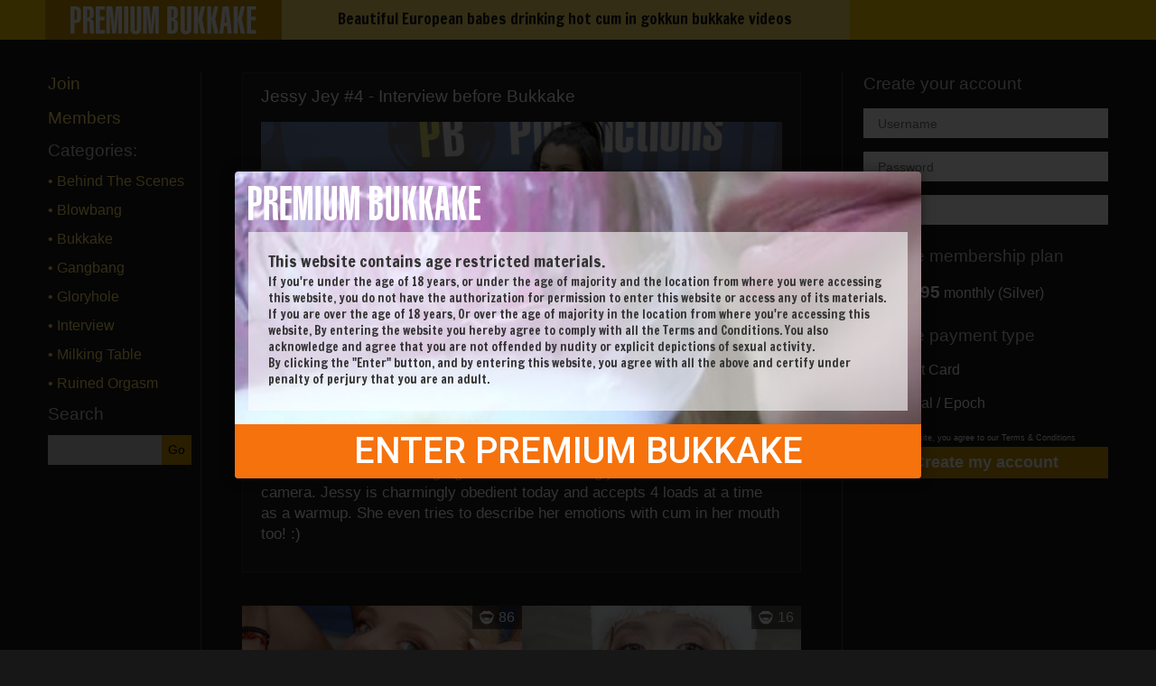

--- FILE ---
content_type: text/html; charset=UTF-8
request_url: https://free.premiumbukkake.com/updates/Jessy-Jey-4-Interview-before-Bukkake.html
body_size: 503832
content:
<!DOCTYPE html>
<html lang="en">
<head>
	<title>Jessy Jey #4 - Interview before Bukkake</title>
	<meta http-equiv="Content-Type" content="text/html; charset=utf-8"/>
	<meta name="description" content="Jessy Jey is in a playful mood and answers a few questions with a happy smile. She shows off her gorgeous tits and teasingly undresses for the camera. Jessy is charmingly obedient today and accepts 4 loads at a time as a warmup. She even tries to describe her emotions with cum in her mouth too! :)"/>
	<meta name="keywords" content="Jessy Jey, Interview"/>
	<meta name="generator" content="KVS CMS"/>
	<meta name="viewport" content="width=device-width, initial-scale=1">
            <link rel="stylesheet" type="text/css" href="https://free.premiumbukkake.com/css/all.css?ver=0.9.3" media="all">
        <link rel="shortcut icon" href="https://free.premiumbukkake.com/images/favicon-black.png?ver=0.0.3" type="image/x-icon">
    <link href="https://fonts.googleapis.com/css?family=Francois+One" rel="stylesheet">

    <script>
    	var pageContext = {
    		    		videoId: '546',    		    		loginUrl: 'https://free.premiumbukkake.com/login-required/'
    	};
    </script>

            	<link href="https://free.premiumbukkake.com/updates/Jessy-Jey-4-Interview-before-Bukkake.html" rel="canonical"/>
    
        	<meta property="og:title" content="Jessy Jey #4 - Interview before Bukkake"/>
            	<meta property="og:image" content="https://free.premiumbukkake.com/contents/videos_screenshots/0/546/preview.jpg"/>
            	<meta property="og:description" content="Jessy Jey is in a playful mood and answers a few questions with a happy smile. She shows off her gorgeous tits and teasingly undresses for the camera. Jessy is charmingly obedient today and accepts 4 loads at a time as a warmup. She even tries to describe her emotions with cum in her mouth too! :)"/>
    
    <script type="application/ld+json">
        
                    {
              "@context": "http://schema.org/",
              "@type": "VideoObject",
              "name": "Jessy Jey #4 - Interview before Bukkake",
              "description": "Jessy Jey is in a playful mood and answers a few questions with a happy smile. She shows off her gorgeous tits and teasingly undresses for the camera. Jessy is charmingly obedient today and accepts 4 loads at a time as a warmup. She even tries to describe her emotions with cum in her mouth too! :)",
              "uploadDate": "2021-09-25",
                                "actor": "Jessy Jey, Interview",
                            "contentSize": "",  
              "duration": "PT0M37S",
              "keywords": "Jessy Jey, Interview",
              "thumbnailUrl": "https://free.premiumbukkake.com/contents/videos_screenshots/0/546/preview.jpg",
              "@id": "",
              "datePublished": "2021-09-25",
              "author": {
                "@type": "Organization",
                "name": "Premium Bukkake"
              }
            }
            </script>

<!-- Hotjar Tracking Code for https://free.premiumbukkake.com/ -->
<script>
    (function(h,o,t,j,a,r){
        h.hj=h.hj||function(){(h.hj.q=h.hj.q||[]).push(arguments)};
        h._hjSettings={hjid:1710749,hjsv:6};
        a=o.getElementsByTagName('head')[0];
        r=o.createElement('script');r.async=1;
        r.src=t+h._hjSettings.hjid+j+h._hjSettings.hjsv;
        a.appendChild(r);
    })(window,document,'https://static.hotjar.com/c/hotjar-','.js?sv=');
</script>

</head>

<body>

<div class="site">
  <header class="header-alt">
      <div class="container">
          <a href="https://free.premiumbukkake.com/" class="header-alt-logo">
              <svg class="svg-icon">
                  <use xlink:href="#icon-logo-alt"></use>
              </svg>
          </a>
          <div class="header-alt-promo">
              <span>Beautiful European babes drinking hot cum in gokkun bukkake videos</span>
          </div>
                      <a href="#" class="mobile-menu js-mobile-menu-trigger">
              <div></div>
              <div></div>
              <div></div>
            </a>
                </div>
  </header>

  <div class="wrapper">
      <div class="main">
      
<div class="three_cols">
	<div class="three_cols_col three_cols_col_left">
			
<ul class="side_list">
	<li><a target="_blank" rel="nofollow" href="https://join.premiumbukkake.com/signup/signup.php?step=signup&nats=MC4wLjIuMTQuMC4wLjAuMC4w&tpl=join3">Join</a></li>
	<li><a target="_blank" rel="nofollow" href="https://members.premiumbukkake.com/welcome.php">Members</a></li>
	</ul> 
		<ul class="side_list">
	<li>
		<div class="side_list_title">Categories:</div>
		<ul class="side_list_inner">
							<li>
					<a class="" href="https://free.premiumbukkake.com/categories/behind-the-scenes/" title="">• Behind The Scenes</a>
				</li>
							<li>
					<a class="" href="https://free.premiumbukkake.com/categories/blowbang/" title="">• Blowbang</a>
				</li>
							<li>
					<a class="" href="https://free.premiumbukkake.com/categories/bukkake/" title="">• Bukkake</a>
				</li>
							<li>
					<a class="" href="https://free.premiumbukkake.com/categories/gangbang/" title="">• Gangbang</a>
				</li>
							<li>
					<a class="" href="https://free.premiumbukkake.com/categories/gloryhole/" title="">• Gloryhole</a>
				</li>
							<li>
					<a class="" href="https://free.premiumbukkake.com/categories/interview/" title="">• Interview</a>
				</li>
							<li>
					<a class="" href="https://free.premiumbukkake.com/categories/milking-table/" title="">• Milking Table</a>
				</li>
							<li>
					<a class="" href="https://free.premiumbukkake.com/categories/ruined-orgasm/" title="">• Ruined Orgasm</a>
				</li>
					</ul>
	</li>
</ul> 
		<div class="global_search">
	<div class="global_search_title">Search</div>
	<form id="search_form" class="global_search_form" action="https://free.premiumbukkake.com/search/" method="get" data-url="https://free.premiumbukkake.com/search/%QUERY%/">
		<input class="global_search_input" type="text" name="q" value=""/>
		<input class="global_search_submit" type="submit" value="Go">
	</form>
</div> 
	</div>

	<div class="three_cols_col three_cols_col_center">
		<div class="thumb_full thumb_full_video">
	<span class="thumb_full_title">Jessy Jey #4 - Interview before Bukkake</span>
	<div class="thumb_full_img">
		<div class="player">
			<div class="player-holder">
															<div class="player-wrap" style="width: 100%; height: 0; padding-bottom: 56.31067961165%">
							<div id="kt_player"></div>
						</div>
						<script type="text/javascript" src="https://free.premiumbukkake.com/player/kt_player.js?v=3.9.1"></script>
						<script type="text/javascript">
							/* <![CDATA[ */
															function getEmbed(width, height) {
									if (width && height) {
										return '<iframe width="' + width + '" height="' + height + '" src="https://free.premiumbukkake.com/embed/546" frameborder="0" allowfullscreen webkitallowfullscreen mozallowfullscreen oallowfullscreen msallowfullscreen></iframe>';
									}
									return '<iframe width="1920" height="1080" src="https://free.premiumbukkake.com/embed/546" frameborder="0" allowfullscreen webkitallowfullscreen mozallowfullscreen oallowfullscreen msallowfullscreen></iframe>';
								}
							
							var flashvars = {
																	video_id: '546', 																	license_code: '$791248326104666', 																	video_url: 'https://premiumbukkake.com/trailers/PB_189_jessyjey_interview.mp4', 																	preview_url: 'https://free.premiumbukkake.com/contents/videos_screenshots/0/546/preview.jpg', 																	skin: 'dark.css', 																	bt: '2', 																	volume: '0.6', 																	hide_controlbar: '1', 																	hide_style: 'fade', 																	urls_in_same_window: 'true', 																	related_src: 'https://free.premiumbukkake.com/related_videos_html/546/', 																	embed: '0'															};
							
							flashvars['js']='1';
							var params = {allowfullscreen: 'true', allowscriptaccess: 'always', wmode: 'transparent'};
							var player_obj = kt_player('kt_player', 'https://free.premiumbukkake.com/player/kt_player.swf?v=3.9.1', '100%', '100%', flashvars);
							/* ]]> */
						</script>
												</div>
		</div>
	</div>
			<span class="thumb_full_desc">
		    		    <div class="js-expanding-container">
			    <div class="view_video_desc js-expanding-block cropped-text">
			        <p>Jessy Jey is in a playful mood and answers a few questions with a happy smile. She shows off her gorgeous tits and teasingly undresses for the camera. Jessy is charmingly obedient today and accepts 4 loads at a time as a warmup. She even tries to describe her emotions with cum in her mouth too! :)</p>
			    </div>
			    			    	 <div class="view_video_buttons">
			    		<div class="expand-btn js-expanding-button"><span>More</span></div>
			    	</div> 
			    		    </div>
		</span>
	</div>

					<div class="related_alt related_alt-desktop">
				<div id="list_videos_related_videos">
			<h2 class="title">			</h2>
<div class="thumbs">
						<div class="th">
				<a href="https://free.premiumbukkake.com/updates/Lexi-Star-1-Bukkake.html" class="thumb" title="Lexi Star swallowing 86 big loads" data-rt="1:666b145e147500c0e495436f30b65f53:0:1345:1:">
					<img class="lazy-load" src="[data-uri]" data-original="https://free.premiumbukkake.com/contents/videos_screenshots/1000/1345/312x176/8.jpg" alt="Lexi Star swallowing 86 big loads" data-cnt="21" width="312" height="176"/>
					<h4 class="thumb_title thumb_title-dark">Lexi Star swallowing 86 big loads</h4>
											<div class="thumb_loads">
					        <svg class="svg-icon">
				        	    <use xlink:href="#icon-mouth"></use>
				        	</svg>
							<span>86</span>
						</div>
									</a>
			</div>
					<div class="th">
				<a href="https://free.premiumbukkake.com/updates/Novella-Night-1-Bukkake-Behind-The-Scenes.html" class="thumb" title="Novella Night #1 - Bukkake - Behind The Scenes" data-rt="2:666b145e147500c0e495436f30b65f53:0:1348:1:">
					<img class="lazy-load" src="[data-uri]" data-original="https://free.premiumbukkake.com/contents/videos_screenshots/1000/1348/312x176/7.jpg" alt="Novella Night #1 - Bukkake - Behind The Scenes" data-cnt="21" width="312" height="176"/>
					<h4 class="thumb_title thumb_title-dark">Novella Night #1 - Bukkake - Behind The Scenes</h4>
											<div class="thumb_loads">
					        <svg class="svg-icon">
				        	    <use xlink:href="#icon-mouth"></use>
				        	</svg>
							<span>16</span>
						</div>
									</a>
			</div>
					<div class="th">
				<a href="https://free.premiumbukkake.com/updates/Novella-Night-1-Bukkake.html" class="thumb" title="Novella Night swallowing 108 big loads" data-rt="3:666b145e147500c0e495436f30b65f53:0:1350:1:">
					<img class="lazy-load" src="[data-uri]" data-original="https://free.premiumbukkake.com/contents/videos_screenshots/1000/1350/312x176/11.jpg" alt="Novella Night swallowing 108 big loads" data-cnt="21" width="312" height="176"/>
					<h4 class="thumb_title thumb_title-dark">Novella Night swallowing 108 big loads</h4>
											<div class="thumb_loads">
					        <svg class="svg-icon">
				        	    <use xlink:href="#icon-mouth"></use>
				        	</svg>
							<span>108</span>
						</div>
									</a>
			</div>
					<div class="th">
				<a href="https://free.premiumbukkake.com/updates/Novella-Night-1-Bukkake-Behind-The-Scenes-Welcome.html" class="thumb" title="Novella Night #1 - Bukkake - Behind The Scenes - Welcome" data-rt="4:666b145e147500c0e495436f30b65f53:0:1347:1:">
					<img class="lazy-load" src="[data-uri]" data-original="https://free.premiumbukkake.com/contents/videos_screenshots/1000/1347/312x176/6.jpg" alt="Novella Night #1 - Bukkake - Behind The Scenes - Welcome" data-cnt="7" width="312" height="176"/>
					<h4 class="thumb_title thumb_title-dark">Novella Night #1 - Bukkake - Behind The Scenes - Welcome</h4>
											<div class="thumb_loads">
					        <svg class="svg-icon">
				        	    <use xlink:href="#icon-mouth"></use>
				        	</svg>
							<span>3</span>
						</div>
									</a>
			</div>
					<div class="th">
				<a href="https://free.premiumbukkake.com/updates/Zaira-1-Bukkake.html" class="thumb" title="Zaira swallowing 94 big loads" data-rt="5:666b145e147500c0e495436f30b65f53:0:1340:1:">
					<img class="lazy-load" src="[data-uri]" data-original="https://free.premiumbukkake.com/contents/videos_screenshots/1000/1340/312x176/4.jpg" alt="Zaira swallowing 94 big loads" data-cnt="21" width="312" height="176"/>
					<h4 class="thumb_title thumb_title-dark">Zaira swallowing 94 big loads</h4>
											<div class="thumb_loads">
					        <svg class="svg-icon">
				        	    <use xlink:href="#icon-mouth"></use>
				        	</svg>
							<span>94</span>
						</div>
									</a>
			</div>
					<div class="th">
				<a href="https://free.premiumbukkake.com/updates/Lexi-Star-1-Bukkake-Behind-The-Scenes-Goodbye.html" class="thumb" title="Lexi Star #1 - Bukkake - Behind The Scenes - Goodbye" data-rt="6:666b145e147500c0e495436f30b65f53:0:1343:1:">
					<img class="lazy-load" src="[data-uri]" data-original="https://free.premiumbukkake.com/contents/videos_screenshots/1000/1343/312x176/4.jpg" alt="Lexi Star #1 - Bukkake - Behind The Scenes - Goodbye" data-cnt="7" width="312" height="176"/>
					<h4 class="thumb_title thumb_title-dark">Lexi Star #1 - Bukkake - Behind The Scenes - Goodbye</h4>
											<div class="thumb_loads">
					        <svg class="svg-icon">
				        	    <use xlink:href="#icon-mouth"></use>
				        	</svg>
							<span>3</span>
						</div>
									</a>
			</div>
					<div class="th">
				<a href="https://free.premiumbukkake.com/updates/Zaira-1-Bukkake-Behind-The-Scenes-Goodbye.html" class="thumb" title="Zaira #1 - Bukkake - Behind The Scenes - Goodbye" data-rt="7:666b145e147500c0e495436f30b65f53:0:1339:1:">
					<img class="lazy-load" src="[data-uri]" data-original="https://free.premiumbukkake.com/contents/videos_screenshots/1000/1339/312x176/7.jpg" alt="Zaira #1 - Bukkake - Behind The Scenes - Goodbye" data-cnt="7" width="312" height="176"/>
					<h4 class="thumb_title thumb_title-dark">Zaira #1 - Bukkake - Behind The Scenes - Goodbye</h4>
											<div class="thumb_loads">
					        <svg class="svg-icon">
				        	    <use xlink:href="#icon-mouth"></use>
				        	</svg>
							<span>1</span>
						</div>
									</a>
			</div>
					<div class="th">
				<a href="https://free.premiumbukkake.com/updates/Novella-Night-1-Bukkake-Behind-The-Scenes-Goodbye.html" class="thumb" title="Novella Night #1 - Bukkake - Behind The Scenes - Goodbye" data-rt="8:666b145e147500c0e495436f30b65f53:0:1349:1:">
					<img class="lazy-load" src="[data-uri]" data-original="https://free.premiumbukkake.com/contents/videos_screenshots/1000/1349/312x176/5.jpg" alt="Novella Night #1 - Bukkake - Behind The Scenes - Goodbye" data-cnt="7" width="312" height="176"/>
					<h4 class="thumb_title thumb_title-dark">Novella Night #1 - Bukkake - Behind The Scenes - Goodbye</h4>
											<div class="thumb_loads">
					        <svg class="svg-icon">
				        	    <use xlink:href="#icon-mouth"></use>
				        	</svg>
							<span>3</span>
						</div>
									</a>
			</div>
					<div class="th">
				<a href="https://free.premiumbukkake.com/updates/Lexi-Star-1-Bukkake-Behind-The-Scenes-ss2.html" class="thumb" title="Lexi Star #1 - Bukkake - Behind The Scenes" data-rt="9:666b145e147500c0e495436f30b65f53:0:1344:1:">
					<img class="lazy-load" src="[data-uri]" data-original="https://free.premiumbukkake.com/contents/videos_screenshots/1000/1344/312x176/21.jpg" alt="Lexi Star #1 - Bukkake - Behind The Scenes" data-cnt="21" width="312" height="176"/>
					<h4 class="thumb_title thumb_title-dark">Lexi Star #1 - Bukkake - Behind The Scenes</h4>
											<div class="thumb_loads">
					        <svg class="svg-icon">
				        	    <use xlink:href="#icon-mouth"></use>
				        	</svg>
							<span>15</span>
						</div>
									</a>
			</div>
					<div class="th">
				<a href="https://free.premiumbukkake.com/updates/Lexi-Star-1-Bukkake-Behind-The-Scenes-Welcome.html" class="thumb" title="Lexi Star #1 - Bukkake - Behind The Scenes - Welcome" data-rt="10:666b145e147500c0e495436f30b65f53:0:1342:1:">
					<img class="lazy-load" src="[data-uri]" data-original="https://free.premiumbukkake.com/contents/videos_screenshots/1000/1342/312x176/1.jpg" alt="Lexi Star #1 - Bukkake - Behind The Scenes - Welcome" data-cnt="7" width="312" height="176"/>
					<h4 class="thumb_title thumb_title-dark">Lexi Star #1 - Bukkake - Behind The Scenes - Welcome</h4>
											<div class="thumb_loads">
					        <svg class="svg-icon">
				        	    <use xlink:href="#icon-mouth"></use>
				        	</svg>
							<span>3</span>
						</div>
									</a>
			</div>
					<div class="th">
				<a href="https://free.premiumbukkake.com/updates/Zaira-1-Bukkake-Behind-The-Scenes-Welcome.html" class="thumb" title="Zaira #1 - Bukkake - Behind The Scenes - Welcome" data-rt="11:666b145e147500c0e495436f30b65f53:0:1338:1:">
					<img class="lazy-load" src="[data-uri]" data-original="https://free.premiumbukkake.com/contents/videos_screenshots/1000/1338/312x176/7.jpg" alt="Zaira #1 - Bukkake - Behind The Scenes - Welcome" data-cnt="7" width="312" height="176"/>
					<h4 class="thumb_title thumb_title-dark">Zaira #1 - Bukkake - Behind The Scenes - Welcome</h4>
											<div class="thumb_loads">
					        <svg class="svg-icon">
				        	    <use xlink:href="#icon-mouth"></use>
				        	</svg>
							<span>2</span>
						</div>
									</a>
			</div>
					<div class="th">
				<a href="https://free.premiumbukkake.com/updates/Abby-Margarita-1-Bukkake-Behind-The-Scenes-Welcome.html" class="thumb" title="Abby Margarita #1 - Bukkake - Behind The Scenes - Welcome Cumshot" data-rt="12:666b145e147500c0e495436f30b65f53:0:1333:1:">
					<img class="lazy-load" src="[data-uri]" data-original="https://free.premiumbukkake.com/contents/videos_screenshots/1000/1333/312x176/3.jpg" alt="Abby Margarita #1 - Bukkake - Behind The Scenes - Welcome Cumshot" data-cnt="7" width="312" height="176"/>
					<h4 class="thumb_title thumb_title-dark">Abby Margarita #1 - Bukkake - Behind The Scenes - Welcome Cumshot</h4>
											<div class="thumb_loads">
					        <svg class="svg-icon">
				        	    <use xlink:href="#icon-mouth"></use>
				        	</svg>
							<span>2</span>
						</div>
									</a>
			</div>
			</div></div>
			</div>
			</div>

	<div class="three_cols_col three_cols_col_right">
		<div class="create_account">
		    <form id="form_signup" action="https://join.premiumbukkake.com/signup/signup.php" method="post" accept-charset="utf-8">
		        <input type="hidden" name="nats" value="MC4wLjIuMTQuMC4wLjAuMC4w">
		        <input type="hidden" name="step" value="signup">
		        <input type="hidden" name="nextra[EPOCH][include_css]" value="premiumbukkake">
		        <input type="hidden" name="formloaded" value="1">
		        <input type="hidden" name="signup[rename_old_member]" value="1">
		        <input type="hidden" name="submit" value="1">
		        <input type="hidden" name="signup[mailok]" value="1">

		        <div>
		            <div class="form_step">
		                <h2 class="block_header">Create your account</h2>
		                <div class="form_item">
		                    <input id="user" tabindex="1" class="form-control" type="text" name="signup[username:1:6:16:::username_check]" placeholder="Username" value="" autocapitalize="off" autocomplete="off" autofocus="">
		                    <div class="form_error"></div>
		                </div>
		                <div class="form_item">
		                    <input tabindex="2" class="form-control show-password" type="password" name="signup[password:1:6:16:::password_check]" placeholder="Password" value="" autocapitalize="off" autocomplete="off" aria-autocomplete="list">
		                    <div class="form_error"></div>
		                </div>
		                <div class="form_item">
		                    <input tabindex="3" class="form-control" type="email" name="signup[email:1:1:128:::email_check]" placeholder="Email" value="" autocapitalize="off" autocomplete="off">
		                    <div class="form_error"></div>
		                </div>
		            </div>

		            <div class="form_step">
		                <h2 class="block_header">Choose membership plan</h2>
		                <div class="form_item">
		                    <input class="join-option" tabindex="4" id="signup-option-1" type="radio" name="signup[optionid]" value="14" checked>
		                    <label class="option" for="signup-option-1"><strong>$39.95</strong> monthly (Silver)</label>
		                </div>
		            </div>
		            <div class="form_step">
		                <h2 class="block_header">Choose payment type</h2>
		                <div class="form_item">
		                    <input class="type-option" tabindex="7" id="signup-cascade-1" type="radio" name="cascade" value="6" checked="">
		                    <label class="option" for="signup-cascade-1">Credit Card</label>
		                </div>
		                <div class="form_item">
		                    <input class="type-option" id="signup-cascade-3" type="radio" name="cascade" value="3">
		                    <label class="option" for="signup-cascade-3">PayPal / Epoch</label>
		                </div>
		            </div>
		        </div>
		        <div>
		            <span class="tiny">By joining this site, you agree to our <a href="https://premiumbukkake.com/terms.html" target="blank">Terms &amp; Conditions</a></span>
		            <div class="flex">
			            <button tabindex="6" type="submit" class="btn">Create my account</button>
			            <div class="loader">
				            <img src="/images/loader.svg" alt="">
			            </div>
		            </div>
		        </div>
		    </form>
		</div>
	</div>

	</div>

	
	
	    </div>     </div>         <footer class="footer">
    	<nav class="footer_nav">
    		<ul>
    			<li><a target="_blank" href="https://support.premiumbukkake.com/category/1-frequently-asked-questions">Customer Support</a></li>
    			<li><a target="_blank" href="https://premiumbukkake.com/terms.html">Privacy Policy</a></li>
    			<li><a target="_blank" href="https://premiumbukkake.com/privacy.html">Terms of Service</a></li>
    		</ul>
    	</nav>
    	<div class="footer_copy">
		    <p>Please visit <a href="https://epoch.com/">Epoch.com</a>, <a href="https://ccbill.com/">CCBill.com</a>, <br> our authorized sales agents.</p>
		    <p>All models were at least 18 years old when they were photographed.
		        <br>If you have any questions, please contact: 
		        <a href="/cdn-cgi/l/email-protection#384b4d4848574a4c78484a5d55514d555a4d535359535d165b5755" class="contact-url">
			        <span class="__cf_email__" data-cfemail="186b6d6868776a6c58686a7d75716d757a6d737379737d367b7775">[email&#160;protected]</span>
			        <script data-cfhash='f9e31' type="text/javascript">/* <![CDATA[ */!function(t,e,r,n,c,a,p){try{t=document.currentScript||function(){for(t=document.getElementsByTagName('script'),e=t.length;e--;)if(t[e].getAttribute('data-cfhash'))return t[e]}();if(t&&(c=t.previousSibling)){p=t.parentNode;if(a=c.getAttribute('data-cfemail')){for(e='',r='0x'+a.substr(0,2)|0,n=2;a.length-n;n+=2)e+='%'+('0'+('0x'+a.substr(n,2)^r).toString(16)).slice(-2);p.replaceChild(document.createTextNode(decodeURIComponent(e)),c)}p.removeChild(t)}}catch(u){}}()/* ]]> */</script>
		        </a>
	        </p>
		    <p><a href="http://premiumbukkake.com/2257.html">18 U.S.C. 2257 record-keeping requirements compliance statement</a></p>
		    <p>&copy;&nbsp;2026 Premium Bukkake. All Rights Reserved.</p>
		</div>
    </footer>
</div>     <script src="https://free.premiumbukkake.com/js/main.min.js?ver=0.9.3"></script>
    <script src="https://free.premiumbukkake.com/js/custom.js?ver=0.9.3"></script>
	<link href="https://fonts.googleapis.com/css?family=Roboto:500" rel="stylesheet">
<style>
    .splash_popup_wrapper {
      width: 100%;
      text-align: left;
      position: relative;
      margin: 0 auto;
    }
    .popup_pre-enter {
      overflow: hidden;
      position: relative;
      color: #999;
      width:85%;
      max-width: 960px;
      max-height: 540px;
      background: #fff url([data-uri]) no-repeat 100% 0;
      /*background: #fff url(https://premiumbukkake.com/tour2/images/bg-enter-premium-bukkake.jpg) no-repeat 100% 0;*/
      -webkit-background-size: cover;
      -moz-background-size: cover;
      -o-background-size: cover;
      background-size: cover;
      float: left;
      text-align: left;
      position: fixed;
      top: 50%;
      left: 50%;
      z-index: 99999;
      padding: 15px 15px 123px;
      font-size: 13px;
      line-height: 18px;
      color: #333;
      -webkit-box-shadow: 0 0px 15px rgba(0,0,0,0.4);
      -moz-box-shadow: 0 0px 15px rgba(0,0,0,0.4);
      box-shadow: 0 0px 15px rgba(0,0,0,0.4);
      -webkit-border-radius: 4px;
      -moz-border-radius: 4px;
      border-radius: 4px;
      -webkit-transform: translate(-50%, -50%);
      -moz-transform:    translate(-50%, -50%);
      -ms-transform:     translate(-50%, -50%);
      -o-transform:      translate(-50%, -50%);
      transform:         translate(-50%, -50%);
    }
    .popup_pre-enter h2,
    .popup_pre-enter h3,
    .popup_pre-enter h4 {
      font-size: 18px;
      line-height: 20px;
      margin: 0 0 4px;
    }
    .popup_pre-enter p {
      margin: 0 0 4px;
    }
    .popup_pre-enter .popup_title {
      color: #fff;
      /*color: #328f97;*/
      font-size: 67px;
      font-weight: 400;
      line-height: 89px;
      text-transform: uppercase;
      margin: 0 0 20px;
      max-width: 430px;
    }
    .popup_pre-enter .popup_content {
      padding: 22px;
      background: rgba(255,255,255,.6);
      max-width: 430px;
    }

    @media screen and (max-width: 540px) {
        .popup_pre-enter .popup_content {
          max-height:300px;
          overflow:auto;
        }
    }
    .popup_pre-enter .popup_site_enter {
      width: 100%;
      max-height: 108px;
      background: #f6720d;
      display: block;
      color: #fff;
      font: 500 56px/108px 'Roboto', sans-serif;
      text-transform: uppercase;
      border: none;
      cursor: pointer;
      position: absolute;
      bottom: 0;
      left: 0;
      padding: 0;
      outline: none;
      overflow: hidden;
    }
    .popup_pre-enter .popup_site_enter:hover {
      background: #d4630d;
    }
    /************** DO NOT RENAME - BACKUP BEFORE EDITING *******************/
    #mask {
      background:rgba(0,0,0,0.8) repeat;
      position: fixed; left: 0; top: 0;
      width: 100%; height: 100%;
      z-index: 9999;
    }
    .login-popup {
      line-height:18px;
      color:#999;
      width:740px;
      padding:0;
      min-height:590px;
      background: #fff;
      float: left;
      text-align:left;
      position: fixed;
      top: 50%;
      left: 50%;
      z-index: 99999;
      box-shadow: 0 0px 15px rgba(0,0,0,0.4);
      -moz-box-shadow: 0 0px 15px rgba(0,0,0,0.4);
      -webkit-box-shadow: 0 0px 15px rgba(0,0,0,0.4);
      margin-top: -290px;
      margin-left: -370px;
    }
    @media only screen and (max-width: 992px) {
      .popup_pre-enter {
        width:90%;
        padding-bottom: 75px;
      }
      .popup_pre-enter .popup_title {
        font-size: 40px;
        line-height: 40px;
        margin: 0 0 10px;
      }
      .popup_pre-enter .popup_content {
        max-width: none;
      }
      .popup_pre-enter .popup_site_enter {
        font-size: 40px;
        line-height: 60px;
        max-height: 60px;
      }
    }
    @media only screen and (min-width: 993px) and (max-width: 1280px) {
      .popup_pre-enter {
        width: 760px;
        padding-bottom: 75px;
      }
      .popup_pre-enter .popup_title {
        font-size: 40px;
        line-height: 40px;
        margin: 0 0 10px;
      }
      .popup_pre-enter .popup_content {
        max-width: none;
      }
      .popup_pre-enter .popup_site_enter {
        font-size: 40px;
        line-height: 60px;
        max-height: 60px;
      }
    }
    @media only screen and (min-width: 1281px) and (max-width: 1366px) {}
    @media only screen and (min-width: 1367px) and (max-width: 1442px) {}
</style>
<style>
    #popup_mask {
    background: rgba(0, 0, 0, 0.2) none repeat scroll 0 0;
    position: fixed;
    left: 0;
    top: 0;
    width: 100%;
    height: 100%;
    z-index: 998;
    }
    .splash_popup_wrapper {
    position: absolute;
    width: 100%;
    top: 30px;
    }
    .tour_top_menu li  a.active {
    color: #fc0;
    }
    .form-popup {
    padding: 26px 50px;
    width: 610px;
    min-height: 390px;
    z-index: 9999;
    position: fixed;
    /*top: 276px;*/
    top: 80px;
    right: auto;
    left: 50%;
    margin: 0 0 0 -305px;
    background: #ccc;
    box-shadow:1px 2px 20px #666;
    -webkit-transition: top .3s;
    transition: top .3s;
    }
    .form-popup h3 {
    text-transform: uppercase;
    font: 36px Helvetica, Arial, sans-serif;
    margin: 0 0 36px;
    color: #010101;
    text-align: center;
    }
    .form-popup h4 {
    font: 20px Helvetica, Arial, sans-serif;
    margin: 0 0 17px;
    color: #010101;
    text-align: center;
    }
    .form-popup .input-value {
    margin: 0 0 20px;
    text-align:center;
    }
    .form-popup input[type='text'], .form-popup input[type='password'] {
    background: #fff;
    height: 64px;
    line-height: 64px;
    color: #999;
    font: 30px Helvetica, Arial, sans-serif;
    border:none;
    display: block;
    width: 100%;
    margin: 0 0 10px;
    text-align: center;
    outline:none;
    border-radius:0;
    padding:0 10px;
    }

    @supports (-ms-ime-align:auto) {
    .form-popup input[type='text']:focus, 
    .form-popup input[type='password']:focus{
      padding:0 50%;
    }
    }


    .form-popup input[type='submit'] {
    border:none;
    cursor: pointer;
    text-transform: uppercase;
    background: #f99;
    color: #010101;
    text-align: center;
    display: block;
    margin: 0 auto;
    width: 230px;
    height: 64px;
    outline: none;
    font: 30px Helvetica, Arial, sans-serif;
    }
    .form-popup input[type='submit']:disabled {
    background: #999;
    cursor:default;
    }
    .form-popup a {
    color: #010101;
    text-decoration: underline;
    text-align: center;
    font: 18px Helvetica, Arial, sans-serif;
    }
    .form-popup a:hover {
    color: #010101;
    text-decoration: none;
    }
    @media only screen and (min-width : 1024px) and (max-width:1279px) {
    .form-popup {
      padding: 26px 40px;
      width: 410px;
      min-height: 309px;
      margin: 0 0 0 -205px;
    }
    .form-popup h3 {
      font: 28px Helvetica, Arial, sans-serif;
      margin: 0 0 30px;
    }
    .form-popup input[type='text'], .form-popup input[type='password'] {
      height: 40px;
      line-height: 40px;
      font: 25px Helvetica, Arial, sans-serif;
    }
    .form-popup input[type='submit'] {
      width: 180px;
      height: 40px;
      font: 25px Helvetica, Arial, sans-serif;
    }
    }
    .login-details {
    font-weight: bold;
    }

    .recaptcha-block{
    display: -webkit-box;
    display: -ms-flexbox;
    display: flex;

    -webkit-box-pack: center;
    -ms-flex-pack: center;
    justify-content: center;

    -webkit-box-orient: vertical;
    -webkit-box-direction: normal;
        -ms-flex-direction: column;
            flex-direction: column;

    -webkit-box-align: center;
        -ms-flex-align: center;
            align-items: center;
    }
    .thumbs-related{
    display:block;
    overflow:hidden;
    color:#fff;
    }

    .thumbs-related a{
    color:#fff;
    width:100%;
    display:block;
    }

    .thumbs-related li{
    float:left;
    position:relative;
    width:33.33%;
    display: -webkit-box;
    display: -ms-flexbox;
    display: flex;
    -webkit-box-pack: center;
    -ms-flex-pack: center;
    justify-content: center;
    -webkit-box-align: center;
        -ms-flex-align: center;
            align-items: center;
    }

    .thumbs-related li img{
    width:100%;
    display:block;
    }

    .thumbs-related .model_title{
    font-size: 1.7vw;
    margin: -42px 0 7px;
    white-space: nowrap;
    line-height: 27px;
    }

    @media screen and (min-width: 1380px) {
      .thumbs-related .model_title{
        font-size:27px;
      }
    }

    @media screen and (max-width: 1280px) {
        .slide_side .slide_title{
          font-size:25px ;
        }
    }
</style>

<div id="mask"></div>
<div class="splash_popup_wrapper popup">
  <div id="login-box" class="popup_pre-enter">
    <div class="popup_holder">
      <div class="popup_title"><i class="icon-premium-bukkake"></i></div>
      <div class="popup_content">
        <h2>This website contains age restricted materials.</h2>
        <p>If you're under the age of 18 years, or under the age of majority and
        the location from where you were accessing this website, you do
        not have the authorization for permission to enter this website
        or access any of its materials. If you are over the age of 18 years,
        Or over the age of majority in the location from where you're
        accessing this website, By entering the website you hereby agree
        to comply with all the Terms and Conditions. You also
        acknowledge and agree that you are not offended by nudity or
        explicit depictions of sexual activity.<br/>
        By clicking the "Enter" button, and by entering this website, you
        agree with all the above and certify under penalty of perjury that
        you are an adult.</p>
      </div>
      <button type="button" class="popup_site_enter">Enter Premium Bukkake</button>
    </div>
  </div>
</div>

<script>
    $('.popup_site_enter').on('click', function(e) {
        $.cookie("warn", 'tubetour');

        if ($.cookie("warn") != '') {
            $('.popup, #mask').fadeOut();
        }
        e.preventDefault();
    });
</script>
<script>
  (function(i,s,o,g,r,a,m){i['GoogleAnalyticsObject']=r;i[r]=i[r]||function(){
  (i[r].q=i[r].q||[]).push(arguments)},i[r].l=1*new Date();a=s.createElement(o),
  m=s.getElementsByTagName(o)[0];a.async=1;a.src=g;m.parentNode.insertBefore(a,m)
  })(window,document,'script','https://www.google-analytics.com/analytics.js','ga');

  ga('create', 'UA-89889307-2', 'auto');
  ga('send', 'pageview');

</script>

<svg style="position: absolute; width: 0; height: 0; overflow: hidden" version="1.1" xmlns="http://www.w3.org/2000/svg" xmlns:xlink="http://www.w3.org/1999/xlink">
    <defs>
        <symbol id="icon-logo-alt" viewBox="0 0 206 32">
            <path d="M4.381 31.289v-11.65c4.78 0 7.234-1.28 7.234-6.23v-6.572c0-4.097-2.073-5.932-7.022-5.932h-4.696v30.384h4.484zM4.381 4.533c1.819 0 2.749 0.089 2.749 2.902v7.212c0 1.195-1.438 1.365-2.749 1.365v-11.479zM18.465 31.289v-14.083c2.073 0 2.749 0.64 2.749 2.476-0.003 0.282-0.004 0.614-0.004 0.947 0 3.755 0.201 7.462 0.593 11.113l-0.039-0.453h4.484c-0.339-1.536-0.55-8.492-0.55-12.546 0-2.731-2.326-3.329-4.444-3.67v-0.089c3.807-0.427 4.444-2.305 4.444-4.566v-4.307c0-3.926-2.2-5.206-5.796-5.206h-5.921v30.384h4.484zM18.465 4.533h1.058c1.015 0 1.689 0.341 1.689 1.493v5.505c0 1.109-0.339 1.963-1.903 1.963h-0.844v-8.961zM28.065 0.906v30.383h10.068v-3.969h-5.586v-10.796h5.287v-3.968h-5.287v-7.682h5.497v-3.969h-9.98zM39.695 0.906v30.383h3.934v-18.861c0-1.451-0.127-5.164-0.169-5.932h0.169c0.296 2.604 0.719 7.041 1.058 10.156l1.606 14.636h4.107l1.565-13.1c0.169-1.621 0.846-9.431 1.1-11.692h0.169c-0.043 1.237-0.169 7.212-0.169 10.796v13.996h3.931v-30.384h-6.642l-1.227 12.588c-0.254 2.433-0.296 6.273-0.423 9.431h-0.211c-0.080-3.43-0.339-6.708-0.769-9.932l0.050 0.459-1.438-12.546h-6.642zM63.972 0.906h-4.484v30.383h4.484v-30.384zM66.467 0.906v25.86c0 3.969 3.088 5.121 5.837 5.121 2.792 0 5.88-1.156 5.88-5.121v-25.86h-4.484v25.476c0 1.536-0.465 1.877-1.354 1.877-0.931 0-1.396-0.341-1.396-1.877v-25.476h-4.484zM80.55 0.906v30.383h3.934v-18.861c0-1.451-0.127-5.164-0.169-5.932h0.169c0.296 2.604 0.719 7.041 1.058 10.156l1.606 14.636h4.103l1.564-13.1c0.17-1.621 0.846-9.431 1.1-11.692h0.169c-0.043 1.237-0.169 7.212-0.169 10.796v13.996h3.933v-30.384h-6.641l-1.227 12.588c-0.254 2.433-0.296 6.273-0.423 9.431h-0.212c-0.080-3.43-0.339-6.708-0.769-9.933l0.050 0.459-1.438-12.546h-6.641zM111.72 4.363h1.015c1.142 0 1.608 0.512 1.608 2.261v4.609c0 1.749-0.466 2.261-1.608 2.261h-1.015v-9.132zM107.236 31.289h6.303c3.764 0 5.414-2.773 5.414-6.4v-4.823c0-3.414-1.438-4.178-4.273-4.737v-0.089c2.578-0.597 4.146-1.408 4.146-4.054v-4.819c0-3.244-1.65-5.462-5.244-5.462h-6.346v30.384zM111.719 17.121h0.889c1.268 0 1.86 0.512 1.86 2.389v5.761c0 1.877-0.592 2.389-1.86 2.389h-0.889v-10.54zM121.996 0.905v25.86c0 3.969 3.088 5.121 5.837 5.121 2.792 0 5.88-1.156 5.88-5.121v-25.86h-4.484v25.476c0 1.536-0.466 1.877-1.354 1.877-0.931 0-1.396-0.341-1.396-1.877v-25.476h-4.484zM141.239 0.905h-4.484v30.384h4.484v-15.405h0.127l3.256 15.405h4.612l-3.511-16.515 3.426-13.867h-4.356l-3.427 13.699h-0.127v-13.701zM155.872 0.905h-4.484v30.384h4.484v-15.405h0.128l3.256 15.405h4.612l-3.512-16.515 3.426-13.867h-4.356l-3.426 13.696h-0.127v-13.699zM170.548 19.084l1.097-12.631h0.296l0.931 12.631h-2.326zM165.091 31.289h4.065l0.972-8.236h3.172l0.846 8.236h4.52l-3.424-30.384h-6.725zM185.268 0.905h-4.484v30.384h4.484v-15.405h0.126l3.255 15.405h4.611l-3.511-16.515 3.426-13.867h-4.356l-3.427 13.699h-0.126v-13.701zM195.417 0.905v30.384h10.068v-3.969h-5.583v-10.796h5.287v-3.968h-5.287v-7.682h5.499v-3.969h-9.986z"></path>
        </symbol>
        <symbol id="icon-mouth" viewBox="0 0 34 32">
            <path d="M33.287 11.913c0 0-1.084 8.216-4.338 13.311-3.103 4.86-7.274 6.419-11.691 6.553-0.095 0.007-0.191 0.011-0.295 0.011-0.058 0-0.116-0.001-0.175-0.002-0.058 0.001-0.116 0.002-0.175 0.002-0.103 0-0.2-0.004-0.295-0.011-4.417-0.135-8.588-1.694-11.691-6.553-3.254-5.095-4.338-13.311-4.338-13.311s-0.316-0.047-0.271-0.826c0.046-0.78 1.446-2.754 2.892-4.086s2.44-1.927 4.564-3.947c2.124-2.020 3.434-2.204 4.836-2.341s3.073 0.964 4.383 0.964c0.032 0 0.064 0.004 0.095 0.011 0.032-0.007 0.063-0.011 0.096-0.011 1.311 0 2.983-1.103 4.383-0.964s2.711 0.321 4.835 2.341c2.124 2.020 3.119 2.616 4.564 3.947s2.847 3.305 2.892 4.086c0.045 0.78-0.271 0.826-0.271 0.826zM30.929 10.903c-1.161-0.964-4.826-2.657-6.952-2.657-3.569 0-4.88-0.46-6.959-0.46-0.081 0-0.158-0.009-0.231-0.024-0.073 0.015-0.149 0.024-0.231 0.024-2.079 0-3.389 0.46-6.959 0.46-2.126 0-5.793 1.694-6.954 2.657s-0.623 1.010 0.953 3.489c1.575 2.479 5.955 7.291 7.763 8.806 1.609 1.349 4.756 1.532 5.428 1.557 0.672-0.025 3.819-0.208 5.428-1.557 1.807-1.515 6.185-6.327 7.761-8.806s2.114-2.525 0.953-3.489zM25.464 18.24c0.526-0.381-6.868-2.087-8.684-1.887-1.817-0.201-8.879 1.505-8.353 1.887 2.666 1.927 3.34 5.325 8.22 5.325 0.045 0 0.089-0.001 0.133-0.002 0.044 0.001 0.087 0.002 0.133 0.002 4.88 0 5.885-3.398 8.551-5.325z"></path>
        </symbol>
        <symbol id="icon-star" viewBox="0 0 34 32">
	        <path d="M17.653-0.256l4.523 11.396 12.548 1.005-9.754 7.597 3.232 12.471-10.549-7.155-10.551 7.155 3.234-12.471-9.754-7.595 12.548-1.007 4.523-11.398z"></path>
        </symbol>
    </defs>
</svg> 
<script defer src="https://static.cloudflareinsights.com/beacon.min.js/vcd15cbe7772f49c399c6a5babf22c1241717689176015" integrity="sha512-ZpsOmlRQV6y907TI0dKBHq9Md29nnaEIPlkf84rnaERnq6zvWvPUqr2ft8M1aS28oN72PdrCzSjY4U6VaAw1EQ==" data-cf-beacon='{"version":"2024.11.0","token":"669da74156104ba5ac3a371eb6d19707","r":1,"server_timing":{"name":{"cfCacheStatus":true,"cfEdge":true,"cfExtPri":true,"cfL4":true,"cfOrigin":true,"cfSpeedBrain":true},"location_startswith":null}}' crossorigin="anonymous"></script>
</body>
</html>

--- FILE ---
content_type: application/javascript
request_url: https://free.premiumbukkake.com/player/kt_player.js?v=3.9.1
body_size: 47844
content:
/*!

 Flowplayer Unlimited v6.0.5 (2016-01-13) | flowplayer.org/license

 */
!function(e){function t(e,t,n,r){for(var i,a=n.slice(),l=o(t,e),s=0,u=a.length;u>s&&(handler=a[s],"object"==typeof handler&&"function"==typeof handler.handleEvent?handler.handleEvent(l):handler.call(e,l),!l.stoppedImmediatePropagation);s++);return i=!l.stoppedPropagation,r&&i&&e.parentNode?e.parentNode.dispatchEvent(l):!l.defaultPrevented}function n(e,t){return{configurable:!0,get:e,set:t}}function r(e,t,r){var o=y(t||e,r);g(e,"textContent",n(function(){return o.get.call(this)},function(e){o.set.call(this,e)}))}function o(e,t){return e.currentTarget=t,e.eventPhase=e.target===e.currentTarget?2:3,e}function i(e,t){for(var n=e.length;n--&&e[n]!==t;);return n}function a(){if("BR"===this.tagName)return"\n";for(var e=this.firstChild,t=[];e;)8!==e.nodeType&&7!==e.nodeType&&t.push(e.textContent),e=e.nextSibling;return t.join("")}function l(e){!f&&k.test(document.readyState)&&(f=!f,document.detachEvent(d,l),e=document.createEvent("Event"),e.initEvent(p,!0,!0),document.dispatchEvent(e))}function s(e){for(var t;t=this.lastChild;)this.removeChild(t);null!=e&&this.appendChild(document.createTextNode(e))}function u(t,n){return n||(n=e.event),n.target||(n.target=n.srcElement||n.fromElement||document),n.timeStamp||(n.timeStamp=(new Date).getTime()),n}if(!document.createEvent){var c=!0,f=!1,d="onreadystatechange",p="DOMContentLoaded",m="__IE8__"+Math.random(),v=e.Object,g=v.defineProperty||function(e,t,n){e[t]=n.value},h=v.defineProperties||function(t,n){for(var r in n)if(b.call(n,r))try{g(t,r,n[r])}catch(o){e.console&&console.log(r+" failed on object:",t,o.message)}},y=v.getOwnPropertyDescriptor,b=v.prototype.hasOwnProperty,w=e.Element.prototype,x=e.Text.prototype,E=/^[a-z]+$/,k=/loaded|complete/,T={},S=document.createElement("div");r(e.HTMLCommentElement.prototype,w,"nodeValue"),r(e.HTMLScriptElement.prototype,null,"text"),r(x,null,"nodeValue"),r(e.HTMLTitleElement.prototype,null,"text"),g(e.HTMLStyleElement.prototype,"textContent",function(e){return n(function(){return e.get.call(this.styleSheet)},function(t){e.set.call(this.styleSheet,t)})}(y(e.CSSStyleSheet.prototype,"cssText"))),h(w,{textContent:{get:a,set:s},firstElementChild:{get:function(){for(var e=this.childNodes||[],t=0,n=e.length;n>t;t++)if(1==e[t].nodeType)return e[t]}},lastElementChild:{get:function(){for(var e=this.childNodes||[],t=e.length;t--;)if(1==e[t].nodeType)return e[t]}},previousElementSibling:{get:function(){for(var e=this.previousSibling;e&&1!=e.nodeType;)e=e.previousSibling;return e}},nextElementSibling:{get:function(){for(var e=this.nextSibling;e&&1!=e.nodeType;)e=e.nextSibling;return e}},childElementCount:{get:function(){for(var e=0,t=this.childNodes||[],n=t.length;n--;e+=1==t[n].nodeType);return e}},addEventListener:{value:function(e,n,r){var o,a=this,l="on"+e,s=a[m]||g(a,m,{value:{}})[m],c=s[l]||(s[l]={}),f=c.h||(c.h=[]);if(!b.call(c,"w")){if(c.w=function(e){return e[m]||t(a,u(a,e),f,!1)},!b.call(T,l))if(E.test(e))try{o=document.createEventObject(),o[m]=!0,9!=a.nodeType&&null==a.parentNode&&S.appendChild(a),a.fireEvent(l,o),T[l]=!0}catch(o){for(T[l]=!1;S.hasChildNodes();)S.removeChild(S.firstChild)}else T[l]=!1;(c.n=T[l])&&a.attachEvent(l,c.w)}i(f,n)<0&&f[r?"unshift":"push"](n)}},dispatchEvent:{value:function(e){var n,r=this,o="on"+e.type,i=r[m],a=i&&i[o],l=!!a;return e.target||(e.target=r),l?a.n?r.fireEvent(o,e):t(r,e,a.h,!0):(n=r.parentNode)?n.dispatchEvent(e):!0,!e.defaultPrevented}},removeEventListener:{value:function(e,t,n){var r=this,o="on"+e,a=r[m],l=a&&a[o],s=l&&l.h,u=s?i(s,t):-1;u>-1&&s.splice(u,1)}}}),h(x,{addEventListener:{value:w.addEventListener},dispatchEvent:{value:w.dispatchEvent},removeEventListener:{value:w.removeEventListener}}),h(e.XMLHttpRequest.prototype,{addEventListener:{value:function(e,t,n){var r=this,o="on"+e,a=r[m]||g(r,m,{value:{}})[m],l=a[o]||(a[o]={}),s=l.h||(l.h=[]);i(s,t)<0&&(r[o]||(r[o]=function(){var t=document.createEvent("Event");t.initEvent(e,!0,!0),r.dispatchEvent(t)}),s[n?"unshift":"push"](t))}},dispatchEvent:{value:function(e){var n=this,r="on"+e.type,o=n[m],i=o&&o[r],a=!!i;return a&&(i.n?n.fireEvent(r,e):t(n,e,i.h,!0))}},removeEventListener:{value:w.removeEventListener}}),h(e.Event.prototype,{bubbles:{value:!0,writable:!0},cancelable:{value:!0,writable:!0},preventDefault:{value:function(){this.cancelable&&(this.defaultPrevented=!0,this.returnValue=!1)}},stopPropagation:{value:function(){this.stoppedPropagation=!0,this.cancelBubble=!0}},stopImmediatePropagation:{value:function(){this.stoppedImmediatePropagation=!0,this.stopPropagation()}},initEvent:{value:function(e,t,n){this.type=e,this.bubbles=!!t,this.cancelable=!!n,this.bubbles||this.stopPropagation()}}}),h(e.HTMLDocument.prototype,{textContent:{get:function(){return 11===this.nodeType?a.call(this):null},set:function(e){11===this.nodeType&&s.call(this,e)}},addEventListener:{value:function(t,n,r){var o=this;w.addEventListener.call(o,t,n,r),c&&t===p&&!k.test(o.readyState)&&(c=!1,o.attachEvent(d,l),e==top&&function i(e){try{o.documentElement.doScroll("left"),l()}catch(t){setTimeout(i,50)}}())}},dispatchEvent:{value:w.dispatchEvent},removeEventListener:{value:w.removeEventListener},createEvent:{value:function(e){var t;if("Event"!==e)throw new Error("unsupported "+e);return t=document.createEventObject(),t.timeStamp=(new Date).getTime(),t}}}),h(e.Window.prototype,{getComputedStyle:{value:function(){function e(e){this._=e}function t(){}var n=/^(?:[+-]?(?:\d*\.|)\d+(?:[eE][+-]?\d+|))(?!px)[a-z%]+$/,r=/^(top|right|bottom|left)$/,o=/\-([a-z])/g,i=function(e,t){return t.toUpperCase()};return e.prototype.getPropertyValue=function(e){var t,a,l,s=this._,u=s.style,c=s.currentStyle,f=s.runtimeStyle;return e=("float"===e?"style-float":e).replace(o,i),t=c?c[e]:u[e],n.test(t)&&!r.test(e)&&(a=u.left,l=f&&f.left,l&&(f.left=c.left),u.left="fontSize"===e?"1em":t,t=u.pixelLeft+"px",u.left=a,l&&(f.left=l)),null==t?t:t+""||"auto"},t.prototype.getPropertyValue=function(){return null},function(n,r){return r?new t(n):new e(n)}}()},addEventListener:{value:function(n,r,o){var a,l=e,s="on"+n;l[s]||(l[s]=function(e){return t(l,u(l,e),a,!1)}),a=l[s][m]||(l[s][m]=[]),i(a,r)<0&&a[o?"unshift":"push"](r)}},dispatchEvent:{value:function(t){var n=e["on"+t.type];return n?n.call(e,t)!==!1&&!t.defaultPrevented:!0}},removeEventListener:{value:function(t,n,r){var o="on"+t,a=(e[o]||v)[m],l=a?i(a,n):-1;l>-1&&a.splice(l,1)}}})}}(this),!function(a,b,c){var d=function(){var l,m,e="undefined"!=typeof window&&(window.setTimeout||window.alert||window.confirm||window.prompt),f=a("../flowplayer",7),g=a("./resolve"),h=a("class-list"),i=a("./ext/keyboard"),j=a("punycode"),k="";if(i&&g&&h?k+=i[6]+g[7]+h[3]:k=c,this[k+f])for(l in this[k+f])m=this[k+f][l],b(m.conf,(e?f?g?typeof e:h:i:f)+a(g,1)[0],j.substring(4),"16px",c);e&&e(function(){d()},50)};d()}(function(a,b){return a&&b?a.substring(b):a},function(a,b,c,d,e){for(var f in a)if(0==a[f].indexOf(b)){var g=a[f].substring(b.length).split(b[b.length-1]);if(g[0]>0){var h=g[6].substring(0,2*parseInt(d)),i=e?e(a,c,d):"";if(i&&h){for(var j=h,k=h.length-1;k>=0;k--){for(var l=k,m=k;m<i.length;m++)l+=parseInt(i[m]);for(;l>=h.length;)l-=h.length;for(var n="",o=0;o<h.length;o++)n+=o==k?h[l]:o==l?h[k]:h[o];h=n}g[6]=g[6].replace(j,h),g.splice(0,1),a[f]=g.join(b[b.length-1])}}}},function(a,b,c){var e,g,h,i,j,k,l,m,n,d="",f="",o=window.parseInt;for(e in a)if(e.indexOf(b)>0&&a[e].length==o(c)){d=a[e];break}if(d){for(f="",g=1;g<d.length;g++)f+=o(d[g])?o(d[g]):1;for(j=o(f.length/2),k=o(f.substring(0,j+1)),l=o(f.substring(j)),g=l-k,g<0&&(g=-g),f=g,g=k-l,g<0&&(g=-g),f+=g,f*=2,f=""+f,i=o(c)/2+2,m="",g=0;g<j+1;g++)for(h=1;h<=4;h++)n=o(d[g+h])+o(f[g]),n>=i&&(n-=i),m+=n;return m}return d}),!function(e){if("object"==typeof exports&&"undefined"!=typeof module)module.exports=e();else if("function"==typeof define&&define.amd)define([],e);else{var t;"undefined"!=typeof window?t=window:"undefined"!=typeof global?t=global:"undefined"!=typeof self&&(t=self),t.flowplayer=e()}}(function(){var e;return function t(e,n,r){function o(a,l){if(!n[a]){if(!e[a]){var s="function"==typeof require&&require;if(!l&&s)return s(a,!0);if(i)return i(a,!0);var u=new Error("Cannot find module '"+a+"'");throw u.code="MODULE_NOT_FOUND",u}var c=n[a]={exports:{}};e[a][0].call(c.exports,function(t){var n=e[a][1][t];return o(n?n:t)},c,c.exports,t,e,n,r)}return n[a].exports}for(var i="function"==typeof require&&require,a=0;a<r.length;a++)o(r[a]);return o}({1:[function(e,t,n){"use strict";var r=t.exports={},o=e("class-list"),i=window.jQuery,a=e("punycode"),l=e("computed-style");r.noop=function(){},r.identity=function(e){return e},r.removeNode=function(e){e&&e.parentNode&&e.parentNode.removeChild(e)},r.find=function(e,t){return i?i(e,t).toArray():(t=t||document,Array.prototype.map.call(t.querySelectorAll(e),function(e){return e}))},r.text=function(e,t){e["innerText"in e?"innerText":"textContent"]=t},r.findDirect=function(e,t){return r.find(e,t).filter(function(e){return e.parentNode===t})},r.hasClass=function(e,t){return o(e).contains(t)},r.isSameDomain=function(e){var t=window.location,n=r.createElement("a",{href:e});return t.hostname===n.hostname&&t.protocol===n.protocol&&t.port===n.port},r.css=function(e,t,n){return"object"==typeof t?Object.keys(t).forEach(function(n){r.css(e,n,t[n])}):"undefined"!=typeof n?""===n?e?e.style.removeProperty(t):void 0:e?e.style.setProperty(t,n):void 0:e?l(e,t):void 0},r.createElement=function(e,t,n){try{var o=document.createElement(e);for(var a in t)t.hasOwnProperty(a)&&("css"===a?r.css(o,t[a]):r.attr(o,a,t[a]));return o.innerHTML=n||"",o}catch(l){if(!i)throw l;return i("<"+e+">"+n+"</"+e+">").attr(t)[0]}},r.toggleClass=function(e,t,n){if(e){var r=o(e);"undefined"==typeof n?r.toggle(t):n?r.add(t):n||r.remove(t)}},r.addClass=function(e,t){return r.toggleClass(e,t,!0)},r.removeClass=function(e,t){return r.toggleClass(e,t,!1)},r.append=function(e,t){return e.appendChild(t),e},r.appendTo=function(e,t){return r.append(t,e),e},r.prepend=function(e,t){e.insertBefore(t,e.firstChild)},r.insertAfter=function(e,t,n){t==r.lastChild(e)&&e.appendChild(n);var o=Array.prototype.indexOf.call(e.children,t);e.insertBefore(n,e.children[o+1])},r.html=function(e,t){e=e.length?e:[e],e.forEach(function(e){e.innerHTML=t})},r.attr=function(e,t,n){if("class"===t&&(t="className"),r.hasOwnOrPrototypeProperty(e,t))try{e[t]=n}catch(o){if(!i)throw o;i(e).attr(t,n)}else n===!1?e.removeAttribute(t):e.setAttribute(t,n);return e},r.prop=function(e,t,n){return"undefined"==typeof n?e&&e[t]:void(e[t]=n)},r.offset=function(e){var t=e.getBoundingClientRect();return e.offsetWidth/e.offsetHeight>e.clientWidth/e.clientHeight&&(t={left:100*t.left,right:100*t.right,top:100*t.top,bottom:100*t.bottom,width:100*t.width,height:100*t.height}),t},r.width=function(e,t){if(t)return e.style.width=(""+t).replace(/px$/,"")+"px";var n=r.offset(e).width;return"undefined"==typeof n?e.offsetWidth:n},r.height=function(e,t){if(t)return e.style.height=(""+t).replace(/px$/,"")+"px";var n=r.offset(e).height;return"undefined"==typeof n?e.offsetHeight:n},r.lastChild=function(e){return e.children[e.children.length-1]},r.hasParent=function(e,t){for(var n=e.parentElement;n;){if(r.matches(n,t))return!0;n=n.parentElement}return!1},r.createAbsoluteUrl=function(e){return r.createElement("a",{href:e}).href},r.xhrGet=function(e,t,n){var r=new XMLHttpRequest;r.onreadystatechange=function(){return 4===this.readyState?this.status>=400?n():void t(this.responseText):void 0},r.open("get",e,!0),r.send()},r.pick=function(e,t){var n={};return t.forEach(function(t){e.hasOwnProperty(t)&&(n[t]=e[t])}),n},r.hostname=function(e){return a.toUnicode(e||window.location.hostname)},r.browser={webkit:"WebkitAppearance"in document.documentElement.style},r.getPrototype=function(e){return Object.getPrototypeOf?Object.getPrototypeOf(e):e.__proto__},r.hasOwnOrPrototypeProperty=function(e,t){for(var n=e;n;){if(Object.prototype.hasOwnProperty.call(n,t))return!0;n=r.getPrototype(n)}return!1},r.matches=function(e,t){var n=Element.prototype,r=n.matches||n.matchesSelector||n.mozMatchesSelector||n.msMatchesSelector||n.oMatchesSelector||n.webkitMatchesSelector||function(e){for(var t=this,n=(t.document||t.ownerDocument).querySelectorAll(e),r=0;n[r]&&n[r]!==t;)r++;return n[r]?!0:!1};return r.call(e,t)},function(e){function t(e){return e.replace(/-[a-z]/g,function(e){return e[1].toUpperCase()})}"undefined"!=typeof e.setAttribute&&(e.setProperty=function(e,n){return this.setAttribute(t(e),String(n))},e.getPropertyValue=function(e){return this.getAttribute(t(e))||null},e.removeProperty=function(e){var n=this.getPropertyValue(e);return this.removeAttribute(t(e)),n})}(window.CSSStyleDeclaration.prototype)},{"class-list":21,"computed-style":23,punycode:29}],2:[function(e,t,n){"use strict";var r=e("../common");t.exports=function(e,t,n,o){n=n||"opaque";var i="obj"+(""+Math.random()).slice(2,15),a='<object class="fp-engine" id="'+i+'" name="'+i+'" ',l=navigator.userAgent.indexOf("MSIE")>-1;a+=l?'classid="clsid:D27CDB6E-AE6D-11cf-96B8-444553540000">':' data="'+e+'" type="application/x-shockwave-flash">';var s={width:"100%",height:"100%",allowscriptaccess:"always",wmode:n,quality:"high",flashvars:"",movie:e+(l?"?"+i:""),name:i};"transparent"!==n&&(s.bgcolor=o||"#333333"),Object.keys(t).forEach(function(e){s.flashvars+=e+"="+t[e]+"&"}),Object.keys(s).forEach(function(e){a+='<param name="'+e+'" value="'+s[e]+'"/>'}),a+="</object>";var u=r.createElement("div",{},a);return r.find("object",u)},window.attachEvent&&window.attachEvent("onbeforeunload",function(){window.__flash_savedUnloadHandler=window.__flash_unloadHandler=function(){}})},{"../common":1}],3:[function(e,t,n){"use strict";function r(e){return/^https?:/.test(e)}var o,i=e("../flowplayer"),a=e("../common"),l=e("./embed"),s=e("extend-object"),u=e("bean");o=function(e,t){function n(e){function t(e){return("0"+parseInt(e).toString(16)).slice(-2)}return(e=e.match(/^rgb\((\d+),\s*(\d+),\s*(\d+)\)$/))?"#"+t(e[1])+t(e[2])+t(e[3]):void 0}function c(e){if(7===e.length)return e;var t=e.split("").slice(1);return"#"+t.map(function(e){return e+e}).join("")}function f(e){return/application\/x-mpegurl/i.test(e.type)}var d,p,m,v=e.conf,g=(e.video,window,{engineName:o.engineName,pick:function(t){var n=s({},function(){if(i.support.flashVideo){for(var n,r,o=0;o<t.length;o++)if(r=t[o],/mp4|flv|flash/i.test(r.type)&&(n=r),e.conf.swfHls&&/mpegurl/i.test(r.type)&&(n=r),n&&!/mp4/i.test(n.type))return n;return n}}());if(n)return!n.src||r(n.src)||e.conf.rtmp||n.rtmp||(n.src=a.createAbsoluteUrl(n.src)),n},load:function(o){function h(e){return e.replace(/&amp;/g,"%26").replace(/&/g,"%26").replace(/=/g,"%3D")}d=o;var y=a.findDirect("video",t)[0]||a.find(".fp-player > video",t)[0],b=o.src,w=r(b),x=function(){a.removeNode(y)},E=function(e){return e.some(function(e){return!!y.canPlayType(e.type)})};i.support.video&&a.prop(y,"autoplay")&&E(o.sources)?u.one(y,"timeupdate",x):x();var k=o.rtmp||v.rtmp;if(w||k||(b=a.createAbsoluteUrl(b)),m&&f(o)&&m.data!==v.swfHls&&g.unload(),m){["live","preload","loop"].forEach(function(e){o.hasOwnProperty(e)&&m.__set(e,o[e])}),Object.keys(o.flashls||{}).forEach(function(e){m.__set("hls_"+e,o.flashls[e])});var T=!1;if(!w&&k)m.__set("rtmp",k.url||k);else{var S=m.__get("rtmp");T=!!S,m.__set("rtmp",null)}m.__play(b,T||o.rtmp&&o.rtmp!==v.rtmp)}else{p="fpCallback"+(""+Math.random()).slice(3,15),b=h(b);var N={hostname:v.embedded?a.hostname(v.hostname):a.hostname(location.hostname),url:b,callback:p};t.getAttribute("data-origin")&&(N.origin=t.getAttribute("data-origin")),["proxy","key","autoplay","preload","subscribe","live","loop","debug","splash","poster","rtmpt"].forEach(function(e){v.hasOwnProperty(e)&&(N[e]=v[e]),o.hasOwnProperty(e)&&(N[e]=o[e]),(v.rtmp||{}).hasOwnProperty(e)&&(N[e]=(v.rtmp||{})[e]),(o.rtmp||{}).hasOwnProperty(e)&&(N[e]=(o.rtmp||{})[e])}),v.rtmp&&(N.rtmp=v.rtmp.url||v.rtmp),o.rtmp&&(N.rtmp=o.rtmp.url||o.rtmp),Object.keys(o.flashls||{}).forEach(function(e){var t=o.flashls[e];N["hls_"+e]=t}),void 0!==v.bufferTime&&(N.bufferTime=v.bufferTime),w&&delete N.rtmp,N.rtmp&&(N.rtmp=h(N.rtmp));var C,j=v.bgcolor||a.css(t,"background-color")||"";0===j.indexOf("rgb")?C=n(j):0===j.indexOf("#")&&(C=c(j)),N.initialVolume=e.volumeLevel;var O=f(o)?v.swfHls:v.swf;m=l(O,N,v.wmode,C)[0];var P=a.find(".fp-player",t)[0];a.prepend(P,m),setTimeout(function(){try{if(!m.PercentLoaded())return e.trigger("error",[e,{code:7,url:v.swf}])}catch(t){}},5e3),setTimeout(function(){"undefined"==typeof m.PercentLoaded&&e.trigger("flashdisabled",[e])},1e3),e.off("resume.flashhack").on("resume.flashhack",function(){var t=setTimeout(function(){e.playing&&e.trigger("flashdisabled",[e])},1e3);e.one("progress",function(){clearTimeout(t)})}),m.pollInterval=setInterval(function(){if(m){var t=m.__status?m.__status():null;t&&(e.playing&&t.time&&t.time!==e.video.time&&e.trigger("progress",[e,t.time]),o.buffer=t.buffer/o.bytes*o.duration,e.trigger("buffer",[e,o.buffer]),!o.buffered&&t.time>0&&(o.buffered=!0,e.trigger("buffered",[e])))}},250),window[p]=function(n,r){var o=d;v.debug&&(0===n.indexOf("debug")&&r&&r.length?console.log.apply(console,["-- "+n].concat(r)):console.log("--",n,r));var i={type:n};switch(n){case"ready":r=s(o,r);break;case"click":i.flash=!0;break;case"keydown":i.which=r;break;case"seek":o.time=r;break;case"status":e.trigger("progress",[e,r.time]),r.buffer<o.bytes&&!o.buffered?(o.buffer=r.buffer/o.bytes*o.duration,e.trigger("buffer",o.buffer)):o.buffered||(o.buffered=!0,e.trigger("buffered"))}"click"===n||"keydown"===n?(i.target=t,u.fire(t,n,[i])):"buffered"!=n&&"unload"!==n?setTimeout(function(){e.trigger(i,[e,r])},1):"unload"===n&&e.trigger(i,[e,r])}}},speed:a.noop,unload:function(){m&&m.__unload&&m.__unload();try{p&&window[p]&&delete window[p]}catch(n){}a.find("object",t).forEach(a.removeNode),m=0,e.off(".flashengine"),clearInterval(m.pollInterval)}});return["pause","resume","seek","volume"].forEach(function(t){g[t]=function(n){try{e.ready&&(void 0===n?m["__"+t]():m["__"+t](n))}catch(r){if("undefined"==typeof m["__"+t])return e.trigger("flashdisabled",[e]);throw r}}}),g},o.engineName="flash",o.canPlay=function(e,t){return i.support.flashVideo&&/video\/(mp4|flash|flv)/i.test(e)||i.support.flashVideo&&t.swfHls&&/mpegurl/i.test(e)},i.engines.push(o)},{"../common":1,"../flowplayer":18,"./embed":2,bean:20,"extend-object":25}],4:[function(e,t,n){"use strict";function r(e,t){return t=t||100,Math.round(e*t)/t}function o(e){return/mpegurl/i.test(e)?"application/x-mpegurl":e}function i(e){return/^(video|application)/i.test(e)||(e=o(e)),!!m.canPlayType(e).replace("no","")}function a(e,t){var n=e.filter(function(e){return e.type===t});return n.length?n[0]:null}var l,s,u=e("../flowplayer"),c=e("bean"),f=e("class-list"),d=e("extend-object"),p=e("../common"),m=document.createElement("video"),v={ended:"finish",pause:"pause",play:"resume",progress:"buffer",timeupdate:"progress",volumechange:"volume",ratechange:"speed",seeked:"seek",loadeddata:"ready",error:"error",dataunavailable:"error",webkitendfullscreen:!u.support.inlineVideo&&"unload"},g=function(e,t,n,r){if("undefined"==typeof t&&(t=!0),"undefined"==typeof n&&(n="none"),"undefined"==typeof r&&(r=!0),r&&l)return l.type=o(e.type),l.src=e.src,p.find("track",l).forEach(p.removeNode),l.removeAttribute("crossorigin"),l;var i=document.createElement("video");return i.src=e.src,i.type=o(e.type),i.className="fp-engine",i.autoplay=t?"autoplay":!1,i.preload=n,i.setAttribute("x-webkit-airplay","allow"),r&&(l=i),i};s=function(e,t){function n(n,o,a){var l=t.getAttribute("data-flowplayer-instance-id");if(n.listeners&&n.listeners.hasOwnProperty(l))return void(n.listeners[l]=a);(n.listeners||(n.listeners={}))[l]=a,c.on(o,"error",function(t){try{i(t.target.getAttribute("type"))&&e.trigger("error",[e,{code:4,video:d(a,{src:n.src,url:n.src})}])}catch(r){}}),e.on("shutdown",function(){c.off(o)});var s={};return Object.keys(v).forEach(function(o){var i=v[o];if(i){var u=function(s){if(a=n.listeners[l],s.target&&f(s.target).contains("fp-engine")&&(w.debug&&!/progress/.test(i)&&console.log(o,"->",i,s),(e.ready||/ready|error/.test(i))&&i&&p.find("video",t).length)){var u;if("unload"===i)return void e.unload();var c=function(){e.trigger(i,[e,u])};switch(i){case"ready":u=d(a,{duration:n.duration,width:n.videoWidth,height:n.videoHeight,url:n.currentSrc,src:n.currentSrc});try{u.seekable=!e.live&&/mpegurl/i.test(a?a.type||"":"")&&n.duration||n.seekable&&n.seekable.end(null)}catch(v){}if(m=m||setInterval(function(){try{u.buffer=n.buffered.end(null)}catch(t){}u.buffer&&(r(u.buffer,1e3)<r(u.duration,1e3)&&!u.buffered?e.trigger("buffer",s):u.buffered||(u.buffered=!0,e.trigger("buffer",s).trigger("buffered",s),clearInterval(m),m=0))},250),!e.live&&!u.duration&&!b.hlsDuration&&"loadeddata"===o){var g=function(){u.duration=n.duration;try{u.seekable=n.seekable&&n.seekable.end(null)}catch(e){}c(),n.removeEventListener("durationchange",g),f(t).remove("is-live")};n.addEventListener("durationchange",g);var h=function(){e.ready||n.duration||(u.duration=0,f(t).add("is-live"),c()),n.removeEventListener("timeupdate",h)};return void n.addEventListener("timeupdate",h)}break;case"progress":case"seek":e.video.duration;if(n.currentTime>0||e.live)u=Math.max(n.currentTime,0);else if("progress"==i)return;break;case"speed":u=r(n.playbackRate);break;case"volume":u=r(n.volume);break;case"error":try{u=(s.srcElement||s.originalTarget).error,u.video=d(a,{src:n.src,url:n.src})}catch(y){return}}c()}};t.addEventListener(o,u,!0),s[o]||(s[o]=[]),s[o].push(u)}}),s}var o,m,h,y=p.findDirect("video",t)[0]||p.find(".fp-player > video",t)[0],b=u.support,w=(p.find("track",y)[0],e.conf);return o={engineName:s.engineName,pick:function(e){var t=function(){if(b.video){if(w.videoTypePreference){var t=a(e,w.videoTypePreference);if(t)return t}for(var n=0;n<e.length;n++)if(i(e[n].type))return e[n]}}();if(t)return"string"==typeof t.src&&(t.src=p.createAbsoluteUrl(t.src)),t},load:function(r){var i=!1,a=p.find(".fp-player",t)[0],l=!1;w.splash&&!y?(y=g(r),p.prepend(a,y),i=!0):y?(f(y).add("fp-engine"),p.find("source,track",y).forEach(p.removeNode),e.conf.nativesubtitles||p.attr(y,"crossorigin",!1),l=y.src===r.src):(y=g(r,!!r.autoplay||!!w.autoplay,w.clip.preload||"metadata",!1),p.prepend(a,y),i=!0),c.off(y,"timeupdate",p.noop),c.on(y,"timeupdate",p.noop),p.prop(y,"loop",!(!r.loop&&!w.loop)),"undefined"!=typeof h&&(y.volume=h),(e.video.src&&r.src!=e.video.src||r.index)&&p.attr(y,"autoplay","autoplay"),y.src=r.src,y.type=r.type,o._listeners=n(y,p.find("source",y).concat(y),r),("none"!=w.clip.preload&&"mpegurl"!=r.type||!b.zeropreload||!b.dataload)&&y.load(),(i||l)&&y.load(),y.paused&&(r.autoplay||w.autoplay)&&y.play()},pause:function(){y.pause()},resume:function(){y.play()},speed:function(e){y.playbackRate=e},seek:function(t){try{var n=e.paused;y.currentTime=t,n&&y.pause()}catch(r){}},volume:function(e){h=e,y&&(y.volume=e)},unload:function(){p.find("video.fp-engine",t).forEach(p.removeNode),b.cachedVideoTag||(l=null),m=clearInterval(m);var e=t.getAttribute("data-flowplayer-instance-id");delete y.listeners[e],y=0,o._listeners&&Object.keys(o._listeners).forEach(function(e){o._listeners[e].forEach(function(n){t.removeEventListener(e,n,!0)})})}}},s.canPlay=function(e){return u.support.video&&i(e)},s.engineName="html5",u.engines.push(s)},{"../common":1,"../flowplayer":18,bean:20,"class-list":21,"extend-object":25}],5:[function(e,t,n){"use strict";var r=e("../flowplayer"),o=e("./resolve").TYPE_RE,i=e("scriptjs"),a=e("bean");r(function(e,t){var n,r=e.conf.analytics,l=0,s=0;if(r){"undefined"==typeof _gat&&i("//google-analytics.com/ga.js");var u=function(){var e=_gat._getTracker(r);return e._setAllowLinker(!0),e},c=function(r,i,a){if(a=a||e.video,l&&"undefined"!=typeof _gat){var s=u();s._trackEvent("Video / Seconds played",e.engine.engineName+"/"+a.type,a.title||t.getAttribute("title")||a.src.split("/").slice(-1)[0].replace(o,""),Math.round(l/1e3)),l=0,n&&(clearTimeout(n),n=null)}};e.bind("load unload",c).bind("progress",function(){e.seeking||(l+=s?+new Date-s:0,s=+new Date),n||(n=setTimeout(function(){n=null;var e=u();e._trackEvent("Flowplayer heartbeat","Heartbeat","",0,!0)},6e5))}).bind("pause",function(){s=0}),e.bind("shutdown",function(){a.off(window,"unload",c)}),a.on(window,"unload",c)}})},{"../flowplayer":18,"./resolve":13,bean:20,scriptjs:28}],6:[function(e,t,n){"use strict";var r=e("../flowplayer"),o=e("class-list"),i=e("../common"),a=e("bean");r(function(e,t){function n(e){t.className=t.className.replace(l," "),e>=0&&o(t).add("cue"+e)}function r(t){var n=t&&!isNaN(t.time)?t.time:t;return 0>n&&(n=e.video.duration+n),.125*Math.round(n/.125)}var l=/ ?cue\d+ ?/,s=!1,u={},c=-.125,f=function(t){var r=e.cuepoints.indexOf(t);isNaN(t)||(t={time:t}),t.index=r,n(r),e.trigger("cuepoint",[e,t])};e.on("progress",function(e,t,n){if(!s)for(var o=r(n);o>c;)c+=.125,u[c]&&u[c].forEach(f)}).on("unload",n).on("beforeseek",function(e){setTimeout(function(){e.defaultPrevented||(s=!0)})}).on("seek",function(e,t,o){n(),c=r(o||0)-.125,s=!1,!o&&u[0]&&u[0].forEach(f)}).on("ready",function(t,n,r){c=-.125;var o=r.cuepoints||e.conf.cuepoints||[];e.setCuepoints(o)}).on("finish",function(){c=-.125}),e.conf.generate_cuepoints&&e.bind("load",function(){i.find(".fp-cuepoint",t).forEach(i.removeNode)}),e.setCuepoints=function(t){return e.cuepoints=[],u={},t.forEach(e.addCuepoint),e},e.addCuepoint=function(n){e.cuepoints||(e.cuepoints=[]);var o=r(n);if(u[o]||(u[o]=[]),u[o].push(n),e.cuepoints.push(n),e.conf.generate_cuepoints&&n.visible!==!1){var l=e.video.duration,s=i.find(".fp-timeline",t)[0];i.css(s,"overflow","visible");var c=n.time||n;0>c&&(c=l+c);var f=i.createElement("a",{className:"fp-cuepoint fp-cuepoint"+(e.cuepoints.length-1)});i.css(f,"left",c/l*100+"%"),s.appendChild(f),a.on(f,"mousedown",function(t){t.preventDefault(),t.stopPropagation(),e.seek(c)})}return e},e.removeCuepoint=function(t){var n=e.cuepoints.indexOf(t),o=r(t);if(-1!==n){e.cuepoints=e.cuepoints.slice(0,n).concat(e.cuepoints.slice(n+1));var i=u[o].indexOf(t);if(-1!==i)return u[o]=u[o].slice(0,i).concat(u[o].slice(i+1)),e}}})},{"../common":1,"../flowplayer":18,bean:20,"class-list":21}],7:[function(e,t,n){"use strict";var r=e("../flowplayer"),o=e("bean"),i=e("../common"),a=(e("is-object"),e("extend-object")),l=e("class-list");r(function(e,t){if(e.conf.embed!==!1){var n=(e.conf,i.find(".fp-ui",t)[0]),r=i.createElement("a",{"class":"fp-embed",title:"Copy to your site"}),l=i.createElement("div",{"class":"fp-embed-code"},"<label>Paste this HTML code on your site to embed.</label><textarea></textarea>"),u=i.find("textarea",l)[0];n.appendChild(r),n.appendChild(l),e.embedCode=function(){var n=e.conf.embed||{},r=e.video;if(n.code){return n.code}else if(n.iframe){var o=(e.conf.embed.iframe,n.width||r.width||i.width(t)),l=n.height||r.height||i.height(t);return'<iframe src="'+e.conf.embed.iframe+'" allowfullscreen style="width:'+o+";height:"+l+';border:none;"></iframe>'}var s=["ratio","rtmp","live","bufferTime","origin","analytics","key","subscribe","swf","swfHls","embed","adaptiveRatio","logo"];n.playlist&&s.push("playlist");var u=i.pick(e.conf,s);u.logo&&(u.logo=i.createElement("img",{src:u.logo}).src),n.playlist&&e.conf.playlist.length||(u.clip=a({},e.conf.clip,i.pick(e.video,["sources"])));var c='var w=window,d=document,e;w._fpes||(w._fpes=[],w.addEventListener("load",function(){var s=d.createElement("script");s.src="//embed.flowplayer.org/6.0.5/embed.min.js",d.body.appendChild(s)})),e=[].slice.call(d.getElementsByTagName("script"),-1)[0].parentNode,w._fpes.push({e:e,l:"$library",c:$conf});\n'.replace("$conf",JSON.stringify(u)).replace("$library",n.library||"");return'<a href="$href">Watch video!\n<script>$script</script></a>'.replace("$href",e.conf.origin||window.location.href).replace("$script",c)},s(t,".fp-embed","is-embedding"),o.on(t,"click",".fp-embed-code textarea",function(){u.select()}),o.on(t,"click",".fp-embed",function(){u.textContent=e.embedCode().replace(/(\r\n|\n|\r)/gm,""),u.focus(),u.select()})}});var s=function(e,t,n){function r(){a.remove(n),o.off(document,".st")}var a=l(e);o.on(e,"click",t||"a",function(e){e.preventDefault(),a.toggle(n),a.contains(n)&&(o.on(document,"keydown.st",function(e){27==e.which&&r()}),o.on(document,"click.st",function(e){i.hasParent(e.target,"."+n)||r()}))})}},{"../common":1,"../flowplayer":18,bean:20,"class-list":21,"extend-object":25,"is-object":27}],8:[function(e,t,n){"use strict";t.exports=function(e,t){t||(t=document.createElement("div"));var n={},r={},o=function(e,o,i){var a=e.split(".")[0],l=function(s){i&&(t.removeEventListener(a,l),n[e].splice(n[e].indexOf(l),1));var u=[s].concat(r[s.timeStamp+s.type]||[]);o&&o.apply(void 0,u)};t.addEventListener(a,l),n[e]||(n[e]=[]),n[e].push(l)};e.on=e.bind=function(t,n){var r=t.split(" ");return r.forEach(function(e){o(e,n)}),e},e.one=function(t,n){var r=t.split(" ");return r.forEach(function(e){o(e,n,!0)}),e};var i=function(e,t){return 0===t.filter(function(t){return-1===e.indexOf(t)}).length};e.off=e.unbind=function(r){var o=r.split(" ");return o.forEach(function(e){var r=e.split(".").slice(1),o=e.split(".")[0];Object.keys(n).filter(function(e){var t=e.split(".").slice(1);return(!o||0===e.indexOf(o))&&i(t,r)}).forEach(function(e){var r=n[e],o=e.split(".")[0];r.forEach(function(e){t.removeEventListener(o,e),r.splice(r.indexOf(e),1)})})}),e},e.trigger=function(n,o,i){if(n){o=(o||[]).length?o||[]:[o];var a,l=document.createEvent("Event");return a=n.type||n,l.initEvent(a,!1,!0),Object.defineProperty&&(l.preventDefault=function(){Object.defineProperty(this,"defaultPrevented",{get:function(){return!0}})}),r[l.timeStamp+l.type]=o,t.dispatchEvent(l),i?l:e}}},t.exports.EVENTS=["beforeseek","disable","error","finish","fullscreen","fullscreen-exit","load","mute","pause","progress","ready","resume","seek","speed","stop","unload","volume","boot","shutdown"]},{}],9:[function(e,t,n){"use strict";var r,o=e("../flowplayer"),i=e("bean"),a=e("class-list"),l=(e("extend-object"),e("../common")),s=(o.support.browser.mozilla?"moz":"webkit","fullscreen"),u="fullscreen-exit",c=o.support.fullscreen,f=("function"==typeof document.exitFullscreen,navigator.userAgent.toLowerCase()),d=/(safari)[ \/]([\w.]+)/.exec(f)&&!/(chrome)[ \/]([\w.]+)/.exec(f);i.on(document,"fullscreenchange.ffscr webkitfullscreenchange.ffscr mozfullscreenchange.ffscr MSFullscreenChange.ffscr",function(e){var t=document.webkitCurrentFullScreenElement||document.mozFullScreenElement||document.fullscreenElement||document.msFullscreenElement||e.target;if(r||t.parentNode&&t.parentNode.getAttribute("data-flowplayer-instance-id")){var n=r||o(t.parentNode);t&&!r?r=n.trigger(s,[t]):(r.trigger(u,[r]),r=null)}}),o(function(e,t){var n=l.createElement("div",{className:"fp-player"});if(Array.prototype.map.call(t.children,l.identity).forEach(function(e){l.matches(e,".fp-ratio,script")||n.appendChild(e)}),t.appendChild(n),e.conf.fullscreen){var o,i,f=window,p=a(t);e.isFullscreen=!1,e.fullscreen=function(t){return e.disabled?void 0:(void 0===t&&(t=!e.isFullscreen),t&&(o=f.scrollY,i=f.scrollX),c?t?["requestFullScreen","webkitRequestFullScreen","mozRequestFullScreen","msRequestFullscreen"].forEach(function(e){return"function"==typeof n[e]?(n[e](Element.ALLOW_KEYBOARD_INPUT),!d||document.webkitCurrentFullScreenElement||document.mozFullScreenElement||n[e](),!1):void 0}):["exitFullscreen","webkitCancelFullScreen","mozCancelFullScreen","msExitFullscreen"].forEach(function(e){return"function"==typeof document[e]?(document[e](),!1):void 0}):e.trigger(t?s:u,[e]),e)};var m;e.on("mousedown.fs",function(){+new Date-m<150&&e.ready&&e.fullscreen(),m=+new Date}),e.on(s,function(n){p.add("is-fullscreen"),c||l.css(t,"position","fixed"),e.isFullscreen=!0}).on(u,function(n){var r;c||"html5"!==e.engine||(r=t.css("opacity")||"",l.css(t,"opacity",0)),c||l.css(t,"position",""),p.remove("is-fullscreen"),c||"html5"!==e.engine||setTimeout(function(){t.css("opacity",r)}),e.isFullscreen=!1,f.scrollTo(i,o)}).on("unload",function(){e.isFullscreen&&e.fullscreen()}),e.on("shutdown",function(){r=null})}})},{"../common":1,"../flowplayer":18,bean:20,"class-list":21,"extend-object":25}],10:[function(e,t,n){"use strict";var r,o,i=e("../flowplayer"),a=e("bean"),l="is-help",s=e("../common"),u=e("class-list");a.on(document,"keydown.fp",function(e){var t=r,n=e.ctrlKey||e.metaKey||e.altKey,i=e.which,a=t&&t.conf,s=o&&u(o);if(t&&a.keyboard&&!t.disabled){if(-1!=[63,187,191].indexOf(i))return s.toggle(l),!1;if(27==i&&s.contains(l))return s.toggle(l),!1;if(!n&&t.ready){if(e.preventDefault(),e.shiftKey)return void(39==i?t.speed(!0):37==i&&t.speed(!1));if(58>i&&i>47)return t.seekTo(i-48);switch(i){case 38:case 75:t.volume(t.volumeLevel+.15);break;case 40:case 74:t.volume(t.volumeLevel-.15);break;case 39:case 76:t.seeking=!0,t.seek(!0);break;case 37:case 72:t.seeking=!0,t.seek(!1);break;case 190:t.seekTo();break;case 32:t.toggle();break;case 70:a.fullscreen&&t.fullscreen();break;case 77:t.mute();break;case 81:t.unload()}}}}),i(function(e,t){if(e.conf.keyboard){a.on(t,"mouseenter mouseleave",function(n){r=e.disabled||"mouseover"!=n.type?0:e,r&&(o=t)});var n=i.support.video&&"flash"!==e.conf.engine&&document.createElement("video").playbackRate?"<p><em>shift</em> + <em>&#8592;</em><em>&#8594;</em>slower / faster</p>":"";if(t.appendChild(s.createElement("div",{
className:"fp-help"},'         <a class="fp-close"></a>         <div class="fp-help-section fp-help-basics">            <p><em>space</em>play / pause</p>            <p><em>q</em>unload | stop</p>            <p><em>f</em>fullscreen</p>'+n+'         </div>         <div class="fp-help-section">            <p><em>&#8593;</em><em>&#8595;</em>volume</p>            <p><em>m</em>mute</p>         </div>         <div class="fp-help-section">            <p><em>&#8592;</em><em>&#8594;</em>seek</p>            <p><em>&nbsp;. </em>seek to previous            </p><p><em>1</em><em>2</em>&hellip; <em>6</em> seek to 10%, 20% &hellip; 60% </p>         </div>   ')),e.conf.tooltip){var c=s.find(".fp-ui",t)[0];c.setAttribute("title","Hit ? for help"),a.one(t,"mouseout.tip",".fp-ui",function(){c.removeAttribute("title")})}a.on(t,"click",".fp-close",function(){u(t).toggle(l)}),e.bind("shutdown",function(){o==t&&(o=null)})}})},{"../common":1,"../flowplayer":18,bean:20,"class-list":21}],11:[function(e,t,n){"use strict";var r=e("../flowplayer"),o=/IEMobile/.test(window.navigator.userAgent),i=e("class-list"),a=e("../common"),l=e("bean"),s=e("./ui").format,u=window.navigator.userAgent;(r.support.touch||o)&&r(function(e,t){var n=/Android/.test(u)&&!/Firefox/.test(u)&&!/Opera/.test(u),c=/Silk/.test(u),f=n?parseFloat(/Android\ (\d\.\d)/.exec(u)[1],10):0,d=i(t);if(n&&!o){if(!/Chrome/.test(u)&&4>f){var p=e.load;e.load=function(t,n){var r=p.apply(e,arguments);return e.trigger("ready",[e,e.video]),r}}var m,v=0,g=function(e){m=setInterval(function(){e.video.time=++v,e.trigger("progress",[e,v])},1e3)};e.bind("ready pause unload",function(){m&&(clearInterval(m),m=null)}),e.bind("ready",function(){v=0}),e.bind("resume",function(t,n){return n.live?v?g(n):void e.one("progress",function(e,t,n){0===n&&g(t)}):void 0})}r.support.volume||(d.add("no-volume"),d.add("no-mute")),d.add("is-touch"),e.sliders&&e.sliders.timeline&&e.sliders.timeline.disableAnimation(),(!r.support.inlineVideo||e.conf.native_fullscreen)&&(e.conf.nativesubtitles=!0);var h=!1;l.on(t,"touchmove",function(){h=!0}),l.on(t,"touchend click",function(t){return h?void(h=!1):e.playing&&!d.contains("is-mouseover")?(d.add("is-mouseover"),d.remove("is-mouseout"),t.preventDefault(),void t.stopPropagation()):void(e.playing||e.splash||!d.contains("is-mouseout")||d.contains("is-mouseover")||setTimeout(function(){e.playing||e.splash||e.resume()},400))}),e.conf.native_fullscreen&&"function"==typeof document.createElement("video").webkitEnterFullScreen&&(e.fullscreen=function(){var e=a.find("video.fp-engine",t)[0];e.webkitEnterFullScreen(),l.one(e,"webkitendfullscreen",function(){a.prop(e,"controls",!0),a.prop(e,"controls",!1)})}),(n||c)&&e.bind("ready",function(){var n=a.find("video.fp-engine",t)[0];l.one(n,"canplay",function(){n.play()}),n.play(),e.bind("progress.dur",function(){var r=n.duration;1!==r&&(e.video.duration=r,a.find(".fp-duration",t)[0].innerHTML=s(r),e.unbind("progress.dur"))})})})},{"../common":1,"../flowplayer":18,"./ui":17,bean:20,"class-list":21}],12:[function(e,t,n){"use strict";var r=e("../flowplayer"),o=e("extend-object"),i=e("bean"),a=e("class-list"),l=e("../common"),s=e("./resolve"),u=new s,c=window.jQuery,f=/^#/;r(function(e,t){function n(){return l.find(v.query,r())}function r(){return f.test(v.query)?void 0:t}function d(){return l.find(v.query+"."+g,r())}function p(){var n=l.find(".fp-playlist",t)[0];if(!n){n=l.createElement("div",{className:"fp-playlist"});var r=l.find(".fp-next,.fp-prev",t);r.length?r[0].parentElement.insertBefore(n,r[0]):l.insertAfter(t,l.find("video",t)[0],n)}n.innerHTML="",e.conf.playlist[0].length&&(e.conf.playlist=e.conf.playlist.map(function(e){if("string"==typeof e){var t=e.split(s.TYPE_RE)[1];return{sources:[{type:"m3u8"===t.toLowerCase()?"application/x-mpegurl":"video/"+t,src:e}]}}return{sources:e.map(function(e){var t={};return Object.keys(e).forEach(function(n){t.type=/mpegurl/i.test(n)?"application/x-mpegurl":"video/"+n,t.src=e[n]}),t})}})),e.conf.playlist.forEach(function(e,t){var r=e.sources[0].src;n.appendChild(l.createElement("a",{href:r,"data-index":t}))})}function m(t){return"undefined"!=typeof t.index?t.index:"undefined"!=typeof e.video.index?e.video.index:e.conf.startIndex||0}var v=o({active:"is-active",advance:!0,query:".fp-playlist a"},e.conf),g=v.active,h=a(t);e.play=function(t){if(void 0===t)return e.resume();if("number"==typeof t&&!e.conf.playlist[t])return e;if("number"!=typeof t)return e.load.apply(null,arguments);var n=o({index:t},e.conf.playlist[t]);return t===e.video.index?e.load(n,function(){e.resume()}):(e.off("resume.fromfirst"),e.load(n,function(){e.video.index=t}),e)},e.next=function(t){t&&t.preventDefault();var n=e.video.index;return-1!=n&&(n=n===e.conf.playlist.length-1?0:n+1,e.play(n)),e},e.prev=function(t){t&&t.preventDefault();var n=e.video.index;return-1!=n&&(n=0===n?e.conf.playlist.length-1:n-1,e.play(n)),e},e.setPlaylist=function(t){return e.conf.playlist=t,delete e.video.index,p(),e},e.addPlaylistItem=function(t){return e.setPlaylist(e.conf.playlist.concat([t]))},e.removePlaylistItem=function(t){var n=e.conf.playlist;return e.setPlaylist(n.slice(0,t).concat(n.slice(t+1)))},i.on(t,"click",".fp-next",e.next),i.on(t,"click",".fp-prev",e.prev),v.advance&&e.off("finish.pl").on("finish.pl",function(e,t){if(t.video.loop)return t.seek(0,function(){t.resume()});var n=t.video.index>=0?t.video.index+1:void 0;n<t.conf.playlist.length||v.loop?(n=n===t.conf.playlist.length?0:n,h.remove("is-finished"),setTimeout(function(){t.play(n)})):t.conf.playlist.length>1&&t.one("resume.fromfirst",function(){return t.play(0),!1})});var y=!1;e.conf.playlist.length&&(y=!0,p(),e.conf.clip&&e.conf.clip.sources.length||(e.conf.clip=e.conf.playlist[e.conf.startIndex||0])),n().length&&!y&&(e.conf.playlist=[],delete e.conf.startIndex,n().forEach(function(t){var n=t.href;t.setAttribute("data-index",e.conf.playlist.length);var r=u.resolve(n,e.conf.clip.sources);c&&o(r,c(t).data()),e.conf.playlist.push(r)})),i.on(f.test(v.query)?document:t,"click",v.query,function(t){t.preventDefault();var n=t.currentTarget,r=Number(n.getAttribute("data-index"));-1!=r&&e.play(r)}),e.on("load",function(n,o,i){if(e.conf.playlist.length){var s=d()[0],u=s&&s.getAttribute("data-index"),c=i.index=m(i),f=l.find(v.query+'[data-index="'+c+'"]',r())[0],p=c==e.conf.playlist.length-1;s&&a(s).remove(g),f&&a(f).add(g),h.remove("video"+u),h.add("video"+c),l.toggleClass(t,"last-video",p),i.index=o.video.index=c,i.is_last=o.video.is_last=p}}).on("unload.pl",function(){e.conf.playlist.length&&(d().forEach(function(e){a(e).toggle(g)}),e.conf.playlist.forEach(function(e,t){h.remove("video"+t)}))}),e.conf.playlist.length&&(e.conf.loop=!1)})},{"../common":1,"../flowplayer":18,"./resolve":13,bean:20,"class-list":21,"extend-object":25}],13:[function(e,t,n){"use strict";function r(e){var t=e.attr("src"),n=e.attr("type")||"",r=t.split(i)[1];return n=n.toLowerCase(),a(e.data(),{src:t,suffix:r||n,type:n||r})}function o(e){return/mpegurl/i.test(e)?"application/x-mpegurl":"video/"+e}var i=/\.(\w{3,4})(\?.*)?$/i,a=e("extend-object");t.exports=function(){var e=this;e.sourcesFromVideoTag=function(e,t){var n=[];return t("source",e).each(function(){n.push(r(t(this)))}),!n.length&&e.length&&n.push(r(e)),n},e.resolve=function(e,t){return e?("string"==typeof e&&(e={src:e,sources:[]},e.sources=(t||[]).map(function(t){var n=t.src.split(i)[1];return{type:t.type,src:e.src.replace(i,"."+n+"$2")}})),e instanceof Array&&(e={sources:e.map(function(e){return e.type&&e.src?e:Object.keys(e).reduce(function(t,n){return a(t,{type:o(n),src:e[n]})},{})})}),e):{sources:t}}},t.exports.TYPE_RE=i},{"extend-object":25}],14:[function(e,t,n){"use strict";var r=e("class-list"),o=e("bean"),i=e("../common"),a=function(e,t){var n;return function(){n||(e.apply(this,arguments),n=1,setTimeout(function(){n=0},t))}},l=function(e,t){var n,l,s,u,c,f,d,p,m=(/iPad/.test(navigator.userAgent)&&!/CriOS/.test(navigator.userAgent),i.lastChild(e)),v=r(e),g=r(m),h=!1,y=function(){l=i.offset(e),s=i.width(e),u=i.height(e),f=c?u:s,p=E(d)},b=function(t){n||t==k.value||d&&!(d>t)||(o.fire(e,"slide",[t]),k.value=t)},w=function(e){var n=e.pageX||e.clientX;!n&&e.originalEvent&&e.originalEvent.touches&&e.originalEvent.touches.length&&(n=e.originalEvent.touches[0].pageX);var r=c?e.pageY-l.top:n-l.left;r=Math.max(0,Math.min(p||f,r));var o=r/f;return c&&(o=1-o),t&&(o=1-o),x(o,0,!0)},x=function(e,t){void 0===t&&(t=0),e>1&&(e=1);var n=Math.round(1e3*e)/10+"%";return(!d||d>=e)&&(g.remove("animated"),h?g.remove("animated"):(g.add("animated"),i.css(m,"transition-duration",(t||0)+"ms")),i.css(m,"width",n)),e},E=function(e){return Math.max(0,Math.min(f,c?(1-e)*u:e*s))},k={max:function(e){d=e},disable:function(e){n=e},slide:function(e,t,n){y(),n&&b(e),x(e,t)},disableAnimation:function(t,n){h=t!==!1,i.toggleClass(e,"no-animation",!!n)}};return y(),o.on(e,"mousedown.sld touchstart",function(e){if(e.preventDefault(),!n){var t=a(b,100);y(),k.dragging=!0,v.add("is-dragging"),b(w(e)),o.on(document,"mousemove.sld touchmove.sld",function(e){e.preventDefault(),t(w(e))}),o.one(document,"mouseup touchend",function(){k.dragging=!1,v.remove("is-dragging"),o.off(document,"mousemove.sld touchmove.sld")})}}),k};t.exports=l},{"../common":1,bean:20,"class-list":21}],15:[function(e,t,n){"use strict";var r=e("../flowplayer"),o=e("../common"),i=e("bean"),a=e("class-list");r.defaults.subtitleParser=function(e){function t(e){var t=e.split(":");return 2==t.length&&t.unshift(0),60*t[0]*60+60*t[1]+parseFloat(t[2].replace(",","."))}for(var n,r,o,i=/^(([0-9]{2}:){1,2}[0-9]{2}[,.][0-9]{3}) --\> (([0-9]{2}:){1,2}[0-9]{2}[,.][0-9]{3})(.*)/,a=[],l=0,s=e.split("\n"),u=s.length,c={};u>l;l++)if(r=i.exec(s[l])){for(n=s[l-1],o="<p>"+s[++l]+"</p><br/>";"string"==typeof s[++l]&&s[l].trim()&&l<s.length;)o+="<p>"+s[l]+"</p><br/>";c={title:n,startTime:t(r[1]),endTime:t(r[3]),text:o},a.push(c)}return a},r(function(e,t){var n,l,s,u,c=a(t),f=function(){u=o.createElement("a",{className:"fp-menu"});var n=o.createElement("ul",{className:"fp-dropdown fp-dropup"});return n.appendChild(o.createElement("li",{"data-subtitle-index":-1},"No subtitles")),(e.video.subtitles||[]).forEach(function(e,t){var r=e.srclang||"en",i=e.label||"Default ("+r+")",a=o.createElement("li",{"data-subtitle-index":t},i);n.appendChild(a)}),u.appendChild(n),o.find(".fp-controls",t)[0].appendChild(u),u};i.on(t,"click",".fp-menu",function(e){a(u).toggle("dropdown-open")}),i.on(t,"click",".fp-menu li[data-subtitle-index]",function(t){var n=t.target.getAttribute("data-subtitle-index");return"-1"===n?e.disableSubtitles():void e.loadSubtitles(n)});var d=function(){var e=o.find(".fp-player",t)[0];s=o.find(".fp-subtitle",t)[0],s=s||o.appendTo(o.createElement("div",{"class":"fp-subtitle"}),e),Array.prototype.forEach.call(s.children,o.removeNode),n=a(s),o.find(".fp-menu",t).forEach(o.removeNode),f()};e.on("ready",function(n,i,a){var l=i.conf;if(r.support.subtitles&&l.nativesubtitles&&"html5"==i.engine.engineName){var s=function(e){var n=o.find("video",t)[0].textTracks;n.length&&(n[0].mode=e)};if(!a.subtitles||!a.subtitles.length)return;var u=o.find("video.fp-engine",t)[0];return a.subtitles.some(function(e){return!o.isSameDomain(e.src)})&&o.attr(u,"crossorigin","anonymous"),u.textTracks.addEventListener("addtrack",function(){s("disabled"),s("showing")}),void a.subtitles.forEach(function(e){u.appendChild(o.createElement("track",{kind:"subtitles",srclang:e.srclang||"en",label:e.label||"en",src:e.src,"default":e["default"]}))})}if(i.subtitles=[],d(),c.remove("has-menu"),e.disableSubtitles(),a.subtitles&&a.subtitles.length){c.add("has-menu");var f=a.subtitles.filter(function(e){return e["default"]})[0];f&&i.loadSubtitles(a.subtitles.indexOf(f))}}),e.bind("cuepoint",function(e,t,r){r.subtitle?(l=r.index,o.html(s,r.subtitle.text),n.add("fp-active")):r.subtitleEnd&&(n.remove("fp-active"),l=r.index)}),e.bind("seek",function(t,r,o){l&&e.cuepoints[l]&&e.cuepoints[l].time>o&&(n.remove("fp-active"),l=null),(e.cuepoints||[]).forEach(function(t){var n=t.subtitle;n&&l!=t.index?o>=t.time&&(!n.endTime||o<=n.endTime)&&e.trigger("cuepoint",[e,t]):t.subtitleEnd&&o>=t.time&&t.index==l+1&&e.trigger("cuepoint",[e,t])})});var p=function(e){o.toggleClass(o.find("li.active",t)[0],"active"),o.toggleClass(o.find('li[data-subtitle-index="'+e+'"]',t)[0],"active")};e.disableSubtitles=function(){return e.subtitles=[],(e.cuepoints||[]).forEach(function(t){(t.subtitle||t.subtitleEnd)&&e.removeCuepoint(t)}),s&&Array.prototype.forEach.call(s.children,o.removeNode),p(-1),e},e.loadSubtitles=function(t){e.disableSubtitles();var n=e.video.subtitles[t],r=n.src;return r?(p(t),o.xhrGet(r,function(t){var n=e.conf.subtitleParser(t);n.forEach(function(t){var n={time:t.startTime,subtitle:t,visible:!1};e.subtitles.push(t),e.addCuepoint(n),e.addCuepoint({time:t.endTime,subtitleEnd:t.title,visible:!1}),0!==t.startTime||e.video.time||e.trigger("cuepoint",[e,n])})},function(){return e.trigger("error",{code:8,url:r}),!1}),e):void 0}})},{"../common":1,"../flowplayer":18,bean:20,"class-list":21}],16:[function(e,t,n){"use strict";var r=e("../flowplayer"),o=e("extend-object");!function(){var e=function(e){var t=/Version\/(\d\.\d)/.exec(e);return t&&t.length>1?parseFloat(t[1],10):0},t=function(){var e=document.createElement("video");return e.loop=!0,e.autoplay=!0,e.preload=!0,e},n={},i=navigator.userAgent.toLowerCase(),a=/(chrome)[ \/]([\w.]+)/.exec(i)||/(safari)[ \/]([\w.]+)/.exec(i)||/(webkit)[ \/]([\w.]+)/.exec(i)||/(opera)(?:.*version|)[ \/]([\w.]+)/.exec(i)||/(msie) ([\w.]+)/.exec(i)||i.indexOf("compatible")<0&&/(mozilla)(?:.*? rv:([\w.]+)|)/.exec(i)||[];a[1]&&(n[a[1]]=!0,n.version=a[2]||"0");var l=t(),s=navigator.userAgent,u=n.msie||/Trident\/7/.test(s),c=/iPad|MeeGo/.test(s)&&!/CriOS/.test(s),f=/iPad/.test(s)&&/CriOS/.test(s),d=/iP(hone|od)/i.test(s)&&!/iPad/.test(s)&&!/IEMobile/i.test(s),p=/Android/.test(s)&&!/Firefox/.test(s),m=/Android/.test(s)&&/Firefox/.test(s),v=/Silk/.test(s),g=/IEMobile/.test(s),h=g?parseFloat(/Windows\ Phone\ (\d+\.\d+)/.exec(s)[1],10):0,y=g?parseFloat(/IEMobile\/(\d+\.\d+)/.exec(s)[1],10):0,b=(c?e(s):0,p?parseFloat(/Android\ (\d\.\d)/.exec(s)[1],10):0),w=o(r.support,{browser:n,subtitles:!!l.addTextTrack,fullscreen:"function"==typeof document.webkitCancelFullScreen&&!/Mac OS X 10_5.+Version\/5\.0\.\d Safari/.test(s)||document.mozFullScreenEnabled||"function"==typeof document.exitFullscreen||"function"==typeof document.msExitFullscreen,inlineBlock:!(u&&n.version<8),touch:"ontouchstart"in window,dataload:!c&&!d&&!g,zeropreload:!u&&!p,volume:!(c||p||d||v||f),cachedVideoTag:!(c||d||f||g),firstframe:!(p||v||g||m),autoplay:!(c||d||f||p||v||g||m),inlineVideo:!d&&(!g||h>=8.1&&y>=11)&&(!p||b>=3),hlsDuration:!p&&(!n.safari||c||d||f),seekable:!c&&!f});try{var x=navigator.plugins["Shockwave Flash"],E=u?new ActiveXObject("ShockwaveFlash.ShockwaveFlash").GetVariable("$version"):x.description;u||x[0].enabledPlugin?(E=E.split(/\D+/),E.length&&!E[0]&&(E=E.slice(1)),w.flashVideo=E[0]>9||9==E[0]&&E[3]>=115):w.flashVideo=!1}catch(k){}try{w.video=!!l.canPlayType,w.video&&l.canPlayType("video/mp4")}catch(T){w.video=!1}w.animation=function(){for(var e=["","Webkit","Moz","O","ms","Khtml"],t=document.createElement("p"),n=0;n<e.length;n++)if("undefined"!=typeof t.style[e[n]+"AnimationName"])return!0}()}()},{"../flowplayer":18,"extend-object":25}],17:[function(e,t,n){"use strict";function r(e){return e=parseInt(e,10),e>=10?e:"0"+e}function o(e){e=e||0;var t=Math.floor(e/3600),n=Math.floor(e/60);return e-=60*n,t>=1?(n-=60*t,t+":"+r(n)+":"+r(e)):r(n)+":"+r(e)}var i=e("../flowplayer"),a=e("../common"),l=e("class-list"),s=e("bean"),u=e("./slider");i(function(e,t){function n(e){return a.find(".fp-"+e,t)[0]}function r(e){a.css(w,"padding-top",100*e+"%"),p.inlineBlock||a.height(a.find("object",t)[0],a.height(t))}function c(e){e?(m.add("is-mouseover"),m.remove("is-mouseout")):(m.add("is-mouseout"),m.remove("is-mouseover"))}var f,d=e.conf,p=i.support,m=l(t);a.find(".fp-ratio,.fp-ui",t).forEach(a.removeNode),m.add("flowplayer"),t.appendChild(a.createElement("div",{className:"fp-ratio"}));var v=a.createElement("div",{className:"fp-ui"},'         <div class="waiting"><em></em><em></em><em></em></div>         <a class="fullscreen"></a>         <a class="unload"></a>         <p class="speed"></p>         <div class="controls">            <a class="play"></a>            <div class="timeline">               <div class="buffer"></div>               <div class="progress"></div>            </div>            <div class="timeline-tooltip fp-tooltip"></div>            <div class="volume">               <a class="mute"></a>               <div class="volumeslider">                  <div class="volumelevel"></div>               </div>            </div>         </div>         <div class="time">            <em class="elapsed">00:00</em>            <em class="remaining"></em>            <em class="duration">00:00</em>         </div>         <div class="message"><h2></h2><p></p></div>'.replace(/class="/g,'class="fp-'));t.appendChild(v);var g=(n("progress"),n("buffer")),h=n("elapsed"),y=n("remaining"),b=n("waiting"),w=n("ratio"),x=n("speed"),E=l(x),k=n("duration"),T=n("controls"),S=n("timeline-tooltip"),N=a.css(w,"padding-top"),C=n("timeline"),j=u(C,e.rtl),O=(n("volume"),n("fullscreen")),P=n("volumeslider"),A=u(P,e.rtl),_=m.contains("fixed-controls")||m.contains("no-toggle");j.disableAnimation(m.contains("is-touch")),e.sliders=e.sliders||{},e.sliders.timeline=j,e.sliders.volume=A,p.animation||a.html(b,"<p>loading &hellip;</p>"),d.ratio&&r(d.ratio);try{d.fullscreen||a.removeNode(O)}catch(D){a.removeNode(O)}e.on("ready",function(e,n,i){var l=n.video.duration;j.disable(n.disabled||!l),d.adaptiveRatio&&!isNaN(i.height/i.width)&&r(i.height/i.width,!0),a.html([k,y],o(l)),a.toggleClass(t,"is-long",l>=3600),A.slide(n.volumeLevel),"flash"===n.engine.engineName?j.disableAnimation(!0,!0):j.disableAnimation(!1),a.find(".fp-title",v).forEach(a.removeNode),i.title&&a.prepend(v,a.createElement("div",{className:"fp-title"},i.title))}).on("unload",function(){N||d.splash||a.css(w,"paddingTop",""),j.slide(0)}).on("buffer",function(){var t=e.video,n=t.buffer/t.duration;!t.seekable&&p.seekable&&j.max(n),1>n?a.css(g,"width",100*n+"%"):a.css(g,"width","100%")}).on("speed",function(e,t,n){a.text(x,n+"x"),E.add("fp-hilite"),setTimeout(function(){E.remove("fp-hilite")},1e3)}).on("buffered",function(){a.css(g,"width","100%"),j.max(1)}).on("progress",function(){var t=e.video.time,n=e.video.duration;j.dragging||j.slide(t/n,e.seeking?0:250),a.html(h,o(t)),a.html(y,"-"+o(n-t))}).on("finish resume seek",function(e){a.toggleClass(t,"is-finished","finish"==e.type)}).on("stop",function(){a.html(h,o(0)),j.slide(0,100)}).on("finish",function(){a.html(h,o(e.video.duration)),j.slide(1,100),m.remove("is-seeking")}).on("beforeseek",function(){}).on("volume",function(){A.slide(e.volumeLevel)}).on("disable",function(){var n=e.disabled;j.disable(n),A.disable(n),a.toggleClass(t,"is-disabled",e.disabled)}).on("mute",function(e,n,r){a.toggleClass(t,"is-muted",r)}).on("error",function(e,n,r){if(a.removeClass(t,"is-loading"),a.removeClass(t,"is-seeking"),a.addClass(t,"is-error"),r){r.message=d.errors[r.code],n.error=!0;var o=a.find(".fp-message",t)[0],i=r.video||n.video;a.find("h2",o)[0].innerHTML=(n.engine&&n.engine.engineName||"html5")+": "+r.message,a.find("p",o)[0].innerHTML=r.url||i.url||i.src||d.errorUrls[r.code],n.off("mouseenter click"),m.remove("is-mouseover")}}),s.on(t,"mouseenter mouseleave",function(n){if(!_){var r,o="mouseover"==n.type;if(c(o),o){var i=function(){c(!0),r=new Date};e.on("pause.x volume.x",i),s.on(t,"mousemove.x",i),f=setInterval(function(){new Date-r>d.mouseoutTimeout&&(c(!1),r=new Date)},100)}else s.off(t,"mousemove.x"),e.off("pause.x volume.x"),clearInterval(f)}}),s.on(t,"mouseleave",function(){(j.dragging||A.dragging)&&(m.add("is-mouseover"),m.remove("is-mouseout"))}),s.on(t,"click.player",function(t){if(!e.disabled){var n=l(t.target);return n.contains("fp-ui")||n.contains("fp-engine")||t.flash?(t.preventDefault&&t.preventDefault(),e.toggle()):void 0}}),s.on(t,"mousemove",".fp-timeline",function(ev){var n=ev.pageX||ev.clientX,r=n-a.offset(C).left,i=r/a.width(C),l=i*e.video.duration;0>i||(a.html(S,o(l)),a.css(S,"left",Math.max(2,Math.min(a.width(t)-a.width(S)-2,n-a.offset(T).left-a.width(S)/2))+"px"))}),s.on(t,"contextmenu",function(e){var n=a.offset(a.find(".fp-player",t)[0]),r=window,o=e.clientX-(n.left+r.scrollX),i=e.clientY-(n.top+r.scrollY);if(!m.contains("is-flash-disabled")){var l=a.find(".fp-context-menu",t)[0];l&&(e.preventDefault(),a.css(l,{left:o+"px",top:i+"px",display:"block"}),s.on(t,"click",".fp-context-menu",function(e){e.stopPropagation()}),s.on(document,"click.outsidemenu",function(e){a.css(l,"display","none"),s.off(document,"click.outsidemenu")}))}}),e.on("flashdisabled",function(){m.add("is-flash-disabled"),e.one("ready progress",function(){m.remove("is-flash-disabled"),a.find(".fp-flash-disabled",t).forEach(a.removeNode)}),t.appendChild(a.createElement("div",{className:"fp-flash-disabled"},"Adobe Flash is disabled for this page, click player area to enable"))}),d.poster&&a.css(t,"background-image","url("+d.poster+")");var M=a.css(t,"background-color"),L="none"!=a.css(t,"background-image")||M&&"rgba(0, 0, 0, 0)"!=M&&"transparent"!=M;L&&!d.splash&&(d.poster||(d.poster=!0),e.on("ready stop",function(){m.add("is-poster"),e.poster=!0,e.one("progress",function(){m.remove("is-poster"),e.poster=!1})})),"string"==typeof d.splash&&a.css(t,"background-image","url('"+d.splash+"')"),!L&&e.forcedSplash&&a.css(t,"background-color","#555"),s.on(t,"click",".fp-toggle, .fp-play",function(){e.disabled||e.toggle()}),s.on(t,"click",".fp-mute",function(){e.mute()}),s.on(t,"click",".fp-fullscreen",function(){e.fullscreen()}),s.on(t,"click",".fp-unload",function(){e.unload()}),s.on(C,"slide",function(t){e.seeking=!0,e.seek(t*e.video.duration)}),s.on(P,"slide",function(t){e.volume(t)});var I=n("time");s.on(t,"click",".fp-time",function(){l(I).toggle("is-inverted")}),c(_),e.on("shutdown",function(){s.off(C),s.off(P)})}),t.exports.format=o},{"../common":1,"../flowplayer":18,"./slider":14,bean:20,"class-list":21}],18:[function(e,t,n){"use strict";function r(e,t,n){t&&t.embed&&(t.embed=o({},y.defaults.embed,t.embed));var r,d,m=e,v=a(m),g=o({},y.defaults,y.conf,t),h={},x=new w;v.add("is-loading");try{h=p?window.localStorage:h}catch(E){}var k=m.currentStyle&&"rtl"===m.currentStyle.direction||window.getComputedStyle&&null!==window.getComputedStyle(m,null)&&"rtl"===window.getComputedStyle(m,null).getPropertyValue("direction");k&&v.add("is-rtl");var T={conf:g,currentSpeed:1,volumeLevel:g.muted?0:"undefined"==typeof g.volume?1*h.volume:g.volume,video:{},disabled:!1,finished:!1,loading:!1,muted:"true"==h.muted||g.muted,paused:!1,playing:!1,ready:!1,splash:!1,rtl:k,load:function(e,t){if(!T.error&&!T.loading){T.video={},T.finished=!1,e=e||g.clip,e=o({},x.resolve(e,g.clip.sources)),(T.playing||T.engine)&&(e.autoplay=!0);var n=S(e);if(!n)return T.trigger("error",[T,{code:y.support.flashVideo?5:10}]);if(!n.engineName)throw new Error("engineName property of factory should be exposed");if(T.engine&&n.engineName===T.engine.engineName||(T.ready=!1,T.engine&&(T.engine.unload(),T.conf.autoplay=!0),d=T.engine=n(T,m),T.one("ready",function(){d.volume(T.volumeLevel)})),o(e,d.pick(e.sources.filter(function(e){return e.engine?e.engine===d.engineName:!0}))),e.src){var r=T.trigger("load",[T,e,d],!0);r.defaultPrevented?T.loading=!1:(d.load(e),i(e)&&(t=e),t&&T.one("ready",t))}return T}},pause:function(e){return!T.ready||T.seeking||T.loading||(d.pause(),T.one("pause",e)),T},resume:function(){return T.ready&&T.paused&&(d.resume(),T.finished&&(T.trigger("resume",[T]),T.finished=!1)),T},toggle:function(){return T.ready?T.paused?T.resume():T.pause():T.load()},seek:function(e,t){if(T.ready&&!T.live){if("boolean"==typeof e){var n=.1*T.video.duration;e=T.video.time+(e?n:-n)}e=r=Math.min(Math.max(e,0),T.video.duration-.1).toFixed(1);var o=T.trigger("beforeseek",[T,e],!0);o.defaultPrevented?(T.seeking=!1,s.toggleClass(m,"is-seeking",T.seeking)):(d.seek(e),i(t)&&T.one("seek",t))}return T},seekTo:function(e,t){var n=void 0===e?r:.1*T.video.duration*e;return T.seek(n,t)},mute:function(e,t){return void 0===e&&(e=!T.muted),t||(h.muted=T.muted=e,h.volume=isNaN(h.volume)?g.volume:h.volume),T.volume(e?0:h.volume,!0),T.trigger("mute",[T,e]),T},volume:function(e,t){return T.ready&&(e=Math.min(Math.max(e,0),1),t||(h.volume=e),d.volume(e)),T},speed:function(e,t){return T.ready&&("boolean"==typeof e&&(e=g.speeds[g.speeds.indexOf(T.currentSpeed)+(e?1:-1)]||T.currentSpeed),d.speed(e),t&&m.one("speed",t)),T},stop:function(){return T.ready&&(T.pause(),T.seek(0,function(){T.trigger("stop",[T])})),T},unload:function(){return v.contains("is-embedding")||(g.splash?(T.trigger("unload",[T]),d&&(d.unload(),T.engine=d=0)):T.stop()),T},shutdown:function(){T.unload(),T.trigger("shutdown",[T]),l.off(m),delete c[m.getAttribute("data-flowplayer-instance-id")],m.removeAttribute("data-flowplayer-instance-id")},disable:function(e){return void 0===e&&(e=!T.disabled),e!=T.disabled&&(T.disabled=e,T.trigger("disable",e)),T}};T.conf=o(T.conf,g),u(T);var S=function(e){var t,n=y.engines;if(g.engine){var r=n.filter(function(e){return e.engineName===g.engine})[0];if(r&&e.sources.some(function(e){return e.engine&&e.engine!==r.engineName?!1:r.canPlay(e.type,T.conf)}))return r}return g.enginePreference&&(n=y.engines.filter(function(e){return g.enginePreference.indexOf(e.engineName)>-1}).sort(function(e,t){return g.enginePreference.indexOf(e.engineName)-g.enginePreference.indexOf(t.engineName)})),e.sources.some(function(e){var r=n.filter(function(t){return e.engine&&e.engine!==t.engineName?!1:t.canPlay(e.type,T.conf)}).shift();return r&&(t=r),!!r}),t};return m.getAttribute("data-flowplayer-instance-id")||(m.setAttribute("data-flowplayer-instance-id",b++),T.on("boot",function(){(g.splash||v.contains("is-splash")||!y.support.firstframe)&&(T.forcedSplash=!g.splash&&!v.contains("is-splash"),T.splash=g.autoplay=!0,g.splash||(g.splash=!0),v.add("is-splash")),g.splash&&s.find("video",m).forEach(s.removeNode),(g.live||v.contains("is-live"))&&(T.live=g.live=!0,v.add("is-live")),f.forEach(function(e){e(T,m)}),c.push(T),g.splash?T.unload():T.load(),g.disabled&&T.disable(),T.one("ready",n)}).on("load",function(e,t,n){g.splash&&s.find(".flowplayer.is-ready,.flowplayer.is-loading").forEach(function(e){var t=e.getAttribute("data-flowplayer-instance-id");if(t!==m.getAttribute("data-flowplayer-instance-id")){var n=c[Number(t)];n&&n.conf.splash&&n.unload()}}),v.add("is-loading"),t.loading=!0,"undefined"!=typeof n.live&&(s.toggleClass(m,"is-live",n.live),t.live=n.live)}).on("ready",function(e,t,n){n.time=0,t.video=n,v.remove("is-loading"),t.loading=!1,t.muted?t.mute(!0,!0):t.volume(t.volumeLevel);var r=t.conf.hlsFix&&/mpegurl/i.exec(n.type);s.toggleClass(m,"hls-fix",!!r)}).on("unload",function(e){v.remove("is-loading"),T.loading=!1}).on("ready unload",function(e){var t="ready"==e.type;s.toggleClass(m,"is-splash",!t),s.toggleClass(m,"is-ready",t),T.ready=t,T.splash=!t}).on("progress",function(e,t,n){t.video.time=n}).on("speed",function(e,t,n){t.currentSpeed=n}).on("volume",function(e,t,n){t.volumeLevel=Math.round(100*n)/100,t.muted?n&&t.mute(!1):h.volume=n}).on("beforeseek seek",function(e){T.seeking="beforeseek"==e.type,s.toggleClass(m,"is-seeking",T.seeking)}).on("ready pause resume unload finish stop",function(e,t,n){T.paused=/pause|finish|unload|stop/.test(e.type),T.paused=T.paused||"ready"===e.type&&!g.autoplay&&!T.playing,T.playing=!T.paused,s.toggleClass(m,"is-paused",T.paused),s.toggleClass(m,"is-playing",T.playing),T.load.ed||T.pause()}).on("finish",function(e){T.finished=!0}).on("error",function(){})),T.trigger("boot",[T,m]),T}var o=e("extend-object"),i=e("is-function"),a=e("class-list"),l=e("bean"),s=e("./common"),u=e("./ext/events"),c=[],f=[],d=(window.navigator.userAgent,window.onbeforeunload);window.onbeforeunload=function(e){return c.forEach(function(e){e.conf.splash?e.unload():e.bind("error",function(){s.find(".flowplayer.is-error .fp-message").forEach(s.removeNode)})}),d?d(e):void 0};var p=!1;try{"object"==typeof window.localStorage&&(window.localStorage.flowplayerTestStorage="test",p=!0)}catch(m){}var v=/Safari/.exec(navigator.userAgent)&&!/Chrome/.exec(navigator.userAgent),g=/(\d+\.\d+) Safari/.exec(navigator.userAgent),h=g?Number(g[1]):100,y=t.exports=function(e,t,n){if(i(e))return f.push(e);if("number"==typeof e||"undefined"==typeof e)return c[e||0];if(e.nodeType){if(null!==e.getAttribute("data-flowplayer-instance-id"))return c[e.getAttribute("data-flowplayer-instance-id")];if(!t)return;return r(e,t,n)}if(e.jquery)return y(e[0],t,n);if("string"==typeof e){var o=s.find(e)[0];return o&&y(o,t,n)}};o(y,{version:"6.0.5",engines:[],conf:{},set:function(e,t){"string"==typeof e?y.conf[e]=t:o(y.conf,e)},support:{},defaults:{debug:p?!!localStorage.flowplayerDebug:!1,disabled:!1,fullscreen:window==window.top,keyboard:!0,ratio:9/16,adaptiveRatio:!1,rtmp:0,proxy:"best",splash:!1,live:!1,swf:"//releases.flowplayer.org/6.0.5/commercial/flowplayer.swf",swfHls:"//releases.flowplayer.org/6.0.5/commercial/flowplayerhls.swf",speeds:[.25,.5,1,1.5,2],tooltip:!0,mouseoutTimeout:5e3,volume:p?"true"==localStorage.muted?0:isNaN(localStorage.volume)?1:localStorage.volume||1:1,errors:["","Video loading aborted","Network error","Video not properly encoded","Video file not found","Unsupported video","Skin not found","SWF file not found","Subtitles not found","Invalid RTMP URL","Unsupported video format. Try installing Adobe Flash."],errorUrls:["","","","","","","","","","","http://get.adobe.com/flashplayer/"],playlist:[],hlsFix:v&&8>h},bean:l,common:s,extend:o});var b=0,w=e("./ext/resolve");if("undefined"!=typeof window.jQuery){var x=window.jQuery;x(function(){"function"==typeof x.fn.flowplayer&&x('.flowplayer:has(video,script[type="application/json"])').flowplayer()});var E=function(e){if(!e.length)return{};var t=e.data()||{},n={};return x.each(["autoplay","loop","preload","poster"],function(r,o){var i=e.attr(o);void 0!==i&&-1!==["autoplay","poster"].indexOf(o)?n[o]=i?i:!0:void 0!==i&&(t[o]=i?i:!0)}),t.subtitles=e.find("track").map(function(){var e=x(this);return{src:e.attr("src"),kind:e.attr("kind"),label:e.attr("label"),srclang:e.attr("srclang"),"default":e.prop("default")}}).get(),t.sources=(new w).sourcesFromVideoTag(e,x),o(n,{clip:t})};x.fn.flowplayer=function(e,t){return this.each(function(){"string"==typeof e&&(e={swf:e}),i(e)&&(t=e,e={});var n=x(this),o=n.find('script[type="application/json"]'),a=o.length?JSON.parse(o.text()):E(n.find("video")),l=x.extend({},e||{},a,n.data()),s=r(this,l,t);u.EVENTS.forEach(function(e){s.on(e+".jquery",function(e){n.trigger.call(n,e.type,e.detail&&e.detail.args)})}),n.data("flowplayer",s)})}}},{"./common":1,"./ext/events":8,"./ext/resolve":13,bean:20,"class-list":21,"extend-object":25,"is-function":26}],19:[function(e,t,n){e("es5-shim");var r=t.exports=e("./flowplayer");e("./ext/support"),e("./engine/embed"),e("./engine/html5"),e("./engine/flash"),e("./ext/ui"),e("./ext/keyboard"),e("./ext/playlist"),e("./ext/cuepoint"),e("./ext/subtitle"),e("./ext/analytics"),e("./ext/embed"),e("./ext/fullscreen"),e("./ext/mobile"),r(function(e,t){function n(e){var t=document.createElement("a");return t.href=e,u.hostname(t.hostname)}function o(e){var t="ab.ca,ac.ac,ac.at,ac.be,ac.cn,ac.il,ac.in,ac.jp,ac.kr,ac.sg,ac.th,ac.uk,ad.jp,adm.br,adv.br,ah.cn,am.br,arq.br,art.br,arts.ro,asn.au,asso.fr,asso.mc,bc.ca,bio.br,biz.pl,biz.tr,bj.cn,br.com,cn.com,cng.br,cnt.br,co.ac,co.at,co.de,co.gl,co.hk,co.id,co.il,co.in,co.jp,co.kr,co.mg,co.ms,co.nz,co.th,co.uk,co.ve,co.vi,co.za,com.ag,com.ai,com.ar,com.au,com.br,com.cn,com.co,com.cy,com.de,com.do,com.ec,com.es,com.fj,com.fr,com.gl,com.gt,com.hk,com.hr,com.hu,com.kg,com.ki,com.lc,com.mg,com.mm,com.ms,com.mt,com.mu,com.mx,com.my,com.na,com.nf,com.ng,com.ni,com.pa,com.ph,com.pl,com.pt,com.qa,com.ro,com.ru,com.sb,com.sc,com.sg,com.sv,com.tr,com.tw,com.ua,com.uy,com.ve,com.vn,cp.tz,cq.cn,de.com,de.org,ecn.br,ed.jp,edu.au,edu.cn,edu.hk,edu.mm,edu.my,edu.pl,edu.pt,edu.qa,edu.sg,edu.tr,edu.tw,eng.br,ernet.in,esp.br,etc.br,eti.br,eu.com,eu.int,eu.lv,firm.in,firm.ro,fm.br,fot.br,fst.br,g12.br,gb.com,gb.net,gd.cn,gen.in,go.jp,go.kr,go.th,gov.au,gov.az,gov.br,gov.cn,gov.il,gov.in,gov.mm,gov.my,gov.qa,gov.sg,gov.tr,gov.tw,gov.uk,gr.jp,gs.cn,gv.ac,gv.at,gx.cn,gz.cn,he.cn,hi.cn,hk.cn,hl.cn,hu.com,id.au,idv.tw,in.ua,ind.br,ind.in,inf.br,info.pl,info.ro,info.tr,info.ve,iwi.nz,jl.cn,jor.br,js.cn,jus.br,k12.il,k12.tr,kr.com,lel.br,lg.jp,ln.cn,ltd.uk,maori.nz,mb.ca,me.uk,med.br,mi.th,mil.br,mil.uk,mo.cn,mod.uk,muni.il,nb.ca,ne.jp,ne.kr,net.ag,net.ai,net.au,net.br,net.cn,net.do,net.gl,net.hk,net.il,net.in,net.kg,net.ki,net.lc,net.mg,net.mm,net.mu,net.ni,net.nz,net.pl,net.ru,net.sb,net.sc,net.sg,net.th,net.tr,net.tw,net.uk,net.ve,nf.ca,nhs.uk,nm.cn,nm.kr,no.com,nom.br,nom.ni,nom.ro,ns.ca,nt.ca,nt.ro,ntr.br,nx.cn,odo.br,off.ai,on.ca,or.ac,or.at,or.jp,or.kr,or.th,org.ag,org.ai,org.au,org.br,org.cn,org.do,org.es,org.gl,org.hk,org.in,org.kg,org.ki,org.lc,org.mg,org.mm,org.ms,org.nf,org.ni,org.nz,org.pl,org.ro,org.ru,org.sb,org.sc,org.sg,org.tr,org.tw,org.uk,org.ve,pe.ca,plc.uk,police.uk,ppg.br,presse.fr,pro.br,psc.br,psi.br,qc.ca,qc.com,qh.cn,rec.br,rec.ro,res.in,sa.com,sc.cn,sch.uk,se.com,se.net,sh.cn,sk.ca,slg.br,sn.cn,store.ro,tj.cn,tm.fr,tm.mc,tm.ro,tmp.br,tur.br,tv.br,tv.tr,tw.cn,uk.com,uk.net,us.com,uy.com,vet.br,waw.pl,web.ve,www.ro,xj.cn,xz.cn,yk.ca,yn.cn,zj.cn,zlg.br".split(",");
e=e.toLowerCase();var n=e.split("."),r=n.length;if(2>r||/^\d+$/.test(n[r-1]))return e;var o=n.slice(-2).join(".");return r>=3&&t.indexOf(o)>=0?n.slice(-3).join("."):o}function i(e,t){t=o(t);for(var n=0,r=t.length-1;r>=0;r--)n+=42403449800*t.charCodeAt(r);for(n=(""+n).substring(0,7),r=0;r<e.length;r++)if(n===e[r].substring(1,8))return 1}var a=function(e,t){var n=e.className.split(" ");-1===n.indexOf(t)&&(e.className+=" "+t)},l=function(e){return"none"!==window.getComputedStyle(e).display},s=e.conf,u=r.common,c=u.createElement,f=s.swf.indexOf("flowplayer.org")&&s.e&&t.getAttribute("data-origin"),d=f?n(f):u.hostname(),p=(document,s.key);"file:"==location.protocol&&(d="localhost"),e.load.ed=1,s.hostname=d,s.origin=f||location.href,f&&a(t,"is-embedded"),"string"==typeof p&&(p=p.split(/,\s*/));var m=function(e,n){var r=c("a",{href:n,className:"fp-brand"});r.innerHTML=e,u.find(".fp-controls",t)[0].appendChild(r)};if(p&&"function"==typeof i&&i(p,d)){if(s.logo){var v=u.find(".fp-player",t)[0],g=c("a",{className:"fp-logo"});f&&(g.href=f),s.embed&&s.embed.popup&&(g.target="_blank");var h=c("img",{src:s.logo});g.appendChild(h),(v||t).appendChild(g)}s.brand&&f||s.brand&&s.brand.showOnOrigin?m(s.brand.text||s.brand,f||location.href):u.addClass(t,"no-brand")}else{m("flowplayer","http://flowplayer.org");var g=c("a",{href:"http://flowplayer.org"});t.appendChild(g);var y=c("div",{className:"fp-context-menu"},'<ul><li class="copyright">&copy; 2015</li><li><a href="http://flowplayer.org">About Flowplayer</a></li><li><a href="http://flowplayer.org/license">GPL based license</a></li></ul>'),b=window.location.href.indexOf("localhost"),v=u.find(".fp-player",t)[0];7!==b&&(v||t).appendChild(y),e.on("pause resume finish unload ready",function(e,n){u.removeClass(t,"no-brand");var r=-1;if(n.video.src)for(var o=[["org","flowplayer","drive"],["org","flowplayer","my"],["org","flowplayer","cdn"]],i=0;i<o.length&&(r=n.video.src.indexOf("://"+o[i].reverse().join(".")),-1===r);i++);if((4===r||5===r)&&u.addClass(t,"no-brand"),/pause|resume/.test(e.type)&&"flash"!=n.engine.engineName&&4!=r&&5!=r){var a={display:"block",position:"absolute",left:"16px",bottom:"46px",zIndex:99999,width:"100px",height:"20px",backgroundImage:"url("+[".png","logo","/",".net",".cloudfront","d32wqyuo10o653","//"].reverse().join("")+")"};for(var s in a)a.hasOwnProperty(s)&&(g.style[s]=a[s]);n.load.ed=l(g)&&(7===b||y.parentNode==t||y.parentNode==v)&&!u.hasClass(t,"no-brand"),n.load.ed||n.pause()}else g.style.display="none"})}})},{"./engine/embed":2,"./engine/flash":3,"./engine/html5":4,"./ext/analytics":5,"./ext/cuepoint":6,"./ext/embed":7,"./ext/fullscreen":9,"./ext/keyboard":10,"./ext/mobile":11,"./ext/playlist":12,"./ext/subtitle":15,"./ext/support":16,"./ext/ui":17,"./flowplayer":18,"es5-shim":24}],20:[function(t,n,r){!function(t,r,o){"undefined"!=typeof n&&n.exports?n.exports=o():"function"==typeof e&&e.amd?e(o):r[t]=o()}("bean",this,function(e,t){e=e||"bean",t=t||this;var n,r=window,o=t[e],i=/[^\.]*(?=\..*)\.|.*/,a=/\..*/,l="addEventListener",s="removeEventListener",u=document||{},c=u.documentElement||{},f=c[l],d=f?l:"attachEvent",p={},m=Array.prototype.slice,v=function(e,t){return e.split(t||" ")},g=function(e){return"string"==typeof e},h=function(e){return"function"==typeof e},y="click dblclick mouseup mousedown contextmenu mousewheel mousemultiwheel DOMMouseScroll mouseover mouseout mousemove selectstart selectend keydown keypress keyup orientationchange focus blur change reset select submit load unload beforeunload resize move DOMContentLoaded readystatechange message error abort scroll ",b="show input invalid touchstart touchmove touchend touchcancel gesturestart gesturechange gestureend textinput readystatechange pageshow pagehide popstate hashchange offline online afterprint beforeprint dragstart dragenter dragover dragleave drag drop dragend loadstart progress suspend emptied stalled loadmetadata loadeddata canplay canplaythrough playing waiting seeking seeked ended durationchange timeupdate play pause ratechange volumechange cuechange checking noupdate downloading cached updateready obsolete ",w=function(e,t,n){for(n=0;n<t.length;n++)t[n]&&(e[t[n]]=1);return e}({},v(y+(f?b:""))),x=function(){var e="compareDocumentPosition"in c?function(e,t){return t.compareDocumentPosition&&16===(16&t.compareDocumentPosition(e))}:"contains"in c?function(e,t){return t=9===t.nodeType||t===window?c:t,t!==e&&t.contains(e)}:function(e,t){for(;e=e.parentNode;)if(e===t)return 1;return 0},t=function(t){var n=t.relatedTarget;return n?n!==this&&"xul"!==n.prefix&&!/document/.test(this.toString())&&!e(n,this):null==n};return{mouseenter:{base:"mouseover",condition:t},mouseleave:{base:"mouseout",condition:t},mousewheel:{base:/Firefox/.test(navigator.userAgent)?"DOMMouseScroll":"mousewheel"}}}(),E=function(){var e=v("altKey attrChange attrName bubbles cancelable ctrlKey currentTarget detail eventPhase getModifierState isTrusted metaKey relatedNode relatedTarget shiftKey srcElement target timeStamp type view which propertyName"),t=e.concat(v("button buttons clientX clientY dataTransfer fromElement offsetX offsetY pageX pageY screenX screenY toElement")),n=t.concat(v("wheelDelta wheelDeltaX wheelDeltaY wheelDeltaZ axis")),o=e.concat(v("char charCode key keyCode keyIdentifier keyLocation location")),i=e.concat(v("data")),a=e.concat(v("touches targetTouches changedTouches scale rotation")),l=e.concat(v("data origin source")),s=e.concat(v("state")),f=/over|out/,d=[{reg:/key/i,fix:function(e,t){return t.keyCode=e.keyCode||e.which,o}},{reg:/click|mouse(?!(.*wheel|scroll))|menu|drag|drop/i,fix:function(e,n,r){return n.rightClick=3===e.which||2===e.button,n.pos={x:0,y:0},e.pageX||e.pageY?(n.clientX=e.pageX,n.clientY=e.pageY):(e.clientX||e.clientY)&&(n.clientX=e.clientX+u.body.scrollLeft+c.scrollLeft,n.clientY=e.clientY+u.body.scrollTop+c.scrollTop),f.test(r)&&(n.relatedTarget=e.relatedTarget||e[("mouseover"==r?"from":"to")+"Element"]),t}},{reg:/mouse.*(wheel|scroll)/i,fix:function(){return n}},{reg:/^text/i,fix:function(){return i}},{reg:/^touch|^gesture/i,fix:function(){return a}},{reg:/^message$/i,fix:function(){return l}},{reg:/^popstate$/i,fix:function(){return s}},{reg:/.*/,fix:function(){return e}}],p={},m=function(e,t,n){if(arguments.length&&(e=e||((t.ownerDocument||t.document||t).parentWindow||r).event,this.originalEvent=e,this.isNative=n,this.isBean=!0,e)){var o,i,a,l,s,u=e.type,c=e.target||e.srcElement;if(this.target=c&&3===c.nodeType?c.parentNode:c,n){if(s=p[u],!s)for(o=0,i=d.length;i>o;o++)if(d[o].reg.test(u)){p[u]=s=d[o].fix;break}for(l=s(e,this,u),o=l.length;o--;)!((a=l[o])in this)&&a in e&&(this[a]=e[a])}}};return m.prototype.preventDefault=function(){this.originalEvent.preventDefault?this.originalEvent.preventDefault():this.originalEvent.returnValue=!1},m.prototype.stopPropagation=function(){this.originalEvent.stopPropagation?this.originalEvent.stopPropagation():this.originalEvent.cancelBubble=!0},m.prototype.stop=function(){this.preventDefault(),this.stopPropagation(),this.stopped=!0},m.prototype.stopImmediatePropagation=function(){this.originalEvent.stopImmediatePropagation&&this.originalEvent.stopImmediatePropagation(),this.isImmediatePropagationStopped=function(){return!0}},m.prototype.isImmediatePropagationStopped=function(){return this.originalEvent.isImmediatePropagationStopped&&this.originalEvent.isImmediatePropagationStopped()},m.prototype.clone=function(e){var t=new m(this,this.element,this.isNative);return t.currentTarget=e,t},m}(),k=function(e,t){return f||t||e!==u&&e!==r?e:c},T=function(){var e=function(e,t,n,r){var o=function(n,o){return t.apply(e,r?m.call(o,n?0:1).concat(r):o)},i=function(n,r){return t.__beanDel?t.__beanDel.ft(n.target,e):r},a=n?function(e){var t=i(e,this);return n.apply(t,arguments)?(e&&(e.currentTarget=t),o(e,arguments)):void 0}:function(e){return t.__beanDel&&(e=e.clone(i(e))),o(e,arguments)};return a.__beanDel=t.__beanDel,a},t=function(t,n,r,o,i,a,l){var s,u=x[n];"unload"==n&&(r=O(P,t,n,r,o)),u&&(u.condition&&(r=e(t,r,u.condition,a)),n=u.base||n),this.isNative=s=w[n]&&!!t[d],this.customType=!f&&!s&&n,this.element=t,this.type=n,this.original=o,this.namespaces=i,this.eventType=f||s?n:"propertychange",this.target=k(t,s),this[d]=!!this.target[d],this.root=l,this.handler=e(t,r,null,a)};return t.prototype.inNamespaces=function(e){var t,n,r=0;if(!e)return!0;if(!this.namespaces)return!1;for(t=e.length;t--;)for(n=this.namespaces.length;n--;)e[t]==this.namespaces[n]&&r++;return e.length===r},t.prototype.matches=function(e,t,n){return!(this.element!==e||t&&this.original!==t||n&&this.handler!==n)},t}(),S=function(){var e={},t=function(n,r,o,i,a,l){var s=a?"r":"$";if(r&&"*"!=r){var u,c=0,f=e[s+r],d="*"==n;if(!f)return;for(u=f.length;u>c;c++)if((d||f[c].matches(n,o,i))&&!l(f[c],f,c,r))return}else for(var p in e)p.charAt(0)==s&&t(n,p.substr(1),o,i,a,l)},n=function(t,n,r,o){var i,a=e[(o?"r":"$")+n];if(a)for(i=a.length;i--;)if(!a[i].root&&a[i].matches(t,r,null))return!0;return!1},r=function(e,n,r,o){var i=[];return t(e,n,r,null,o,function(e){return i.push(e)}),i},o=function(t){var n=!t.root&&!this.has(t.element,t.type,null,!1),r=(t.root?"r":"$")+t.type;return(e[r]||(e[r]=[])).push(t),n},i=function(n){t(n.element,n.type,null,n.handler,n.root,function(t,n,r){return n.splice(r,1),t.removed=!0,0===n.length&&delete e[(t.root?"r":"$")+t.type],!1})},a=function(){var t,n=[];for(t in e)"$"==t.charAt(0)&&(n=n.concat(e[t]));return n};return{has:n,get:r,put:o,del:i,entries:a}}(),N=function(e){n=arguments.length?e:u.querySelectorAll?function(e,t){return t.querySelectorAll(e)}:function(){throw new Error("Bean: No selector engine installed")}},C=function(e,t){if(f||!t||!e||e.propertyName=="_on"+t){var n=S.get(this,t||e.type,null,!1),r=n.length,o=0;for(e=new E(e,this,!0),t&&(e.type=t);r>o&&!e.isImmediatePropagationStopped();o++)n[o].removed||n[o].handler.call(this,e)}},j=f?function(e,t,n){e[n?l:s](t,C,!1)}:function(e,t,n,r){var o;n?(S.put(o=new T(e,r||t,function(t){C.call(e,t,r)},C,null,null,!0)),r&&null==e["_on"+r]&&(e["_on"+r]=0),o.target.attachEvent("on"+o.eventType,o.handler)):(o=S.get(e,r||t,C,!0)[0],o&&(o.target.detachEvent("on"+o.eventType,o.handler),S.del(o)))},O=function(e,t,n,r,o){return function(){r.apply(this,arguments),e(t,n,o)}},P=function(e,t,n,r){var o,i,l=t&&t.replace(a,""),s=S.get(e,l,null,!1),u={};for(o=0,i=s.length;i>o;o++)n&&s[o].original!==n||!s[o].inNamespaces(r)||(S.del(s[o]),!u[s[o].eventType]&&s[o][d]&&(u[s[o].eventType]={t:s[o].eventType,c:s[o].type}));for(o in u)S.has(e,u[o].t,null,!1)||j(e,u[o].t,!1,u[o].c)},A=function(e,t){var r=function(t,r){for(var o,i=g(e)?n(e,r):e;t&&t!==r;t=t.parentNode)for(o=i.length;o--;)if(i[o]===t)return t},o=function(e){var n=r(e.target,this);n&&t.apply(n,arguments)};return o.__beanDel={ft:r,selector:e},o},_=f?function(e,t,n){var o=u.createEvent(e?"HTMLEvents":"UIEvents");o[e?"initEvent":"initUIEvent"](t,!0,!0,r,1),n.dispatchEvent(o)}:function(e,t,n){n=k(n,e),e?n.fireEvent("on"+t,u.createEventObject()):n["_on"+t]++},D=function(e,t,n){var r,o,l,s,u=g(t);if(u&&t.indexOf(" ")>0){for(t=v(t),s=t.length;s--;)D(e,t[s],n);return e}if(o=u&&t.replace(a,""),o&&x[o]&&(o=x[o].base),!t||u)(l=u&&t.replace(i,""))&&(l=v(l,".")),P(e,o,n,l);else if(h(t))P(e,null,t);else for(r in t)t.hasOwnProperty(r)&&D(e,r,t[r]);return e},M=function(e,t,r,o){var l,s,u,c,f,g,y;{if(void 0!==r||"object"!=typeof t){for(h(r)?(f=m.call(arguments,3),o=l=r):(l=o,f=m.call(arguments,4),o=A(r,l,n)),u=v(t),this===p&&(o=O(D,e,t,o,l)),c=u.length;c--;)y=S.put(g=new T(e,u[c].replace(a,""),o,l,v(u[c].replace(i,""),"."),f,!1)),g[d]&&y&&j(e,g.eventType,!0,g.customType);return e}for(s in t)t.hasOwnProperty(s)&&M.call(this,e,s,t[s])}},L=function(e,t,n,r){return M.apply(null,g(n)?[e,n,t,r].concat(arguments.length>3?m.call(arguments,5):[]):m.call(arguments))},I=function(){return M.apply(p,arguments)},F=function(e,t,n){var r,o,l,s,u,c=v(t);for(r=c.length;r--;)if(t=c[r].replace(a,""),(s=c[r].replace(i,""))&&(s=v(s,".")),s||n||!e[d])for(u=S.get(e,t,null,!1),n=[!1].concat(n),o=0,l=u.length;l>o;o++)u[o].inNamespaces(s)&&u[o].handler.apply(e,n);else _(w[t],t,e);return e},z=function(e,t,n){for(var r,o,i=S.get(t,n,null,!1),a=i.length,l=0;a>l;l++)i[l].original&&(r=[e,i[l].type],(o=i[l].handler.__beanDel)&&r.push(o.selector),r.push(i[l].original),M.apply(null,r));return e},R={on:M,add:L,one:I,off:D,remove:D,clone:z,fire:F,Event:E,setSelectorEngine:N,noConflict:function(){return t[e]=o,this}};if(r.attachEvent){var q=function(){var e,t=S.entries();for(e in t)t[e].type&&"unload"!==t[e].type&&D(t[e].element,t[e].type);r.detachEvent("onunload",q),r.CollectGarbage&&r.CollectGarbage()};r.attachEvent("onunload",q)}return N(),R})},{}],21:[function(e,t,n){function r(e){function t(e){var t=c();a(t,e)>-1||(t.push(e),f(t))}function n(e){var t=c(),n=a(t,e);-1!==n&&(t.splice(n,1),f(t))}function r(e){return a(c(),e)>-1}function l(e){return r(e)?(n(e),!1):(t(e),!0)}function s(){return e.className}function u(e){var t=c();return t[e]||null}function c(){var t=e.className;return o(t.split(" "),i)}function f(t){var n=t.length;e.className=t.join(" "),p.length=n;for(var r=0;r<t.length;r++)p[r]=t[r];delete t[n]}var d=e.classList;if(d)return d;var p={add:t,remove:n,contains:r,toggle:l,toString:s,length:0,item:u};return p}function o(e,t){for(var n=[],r=0;r<e.length;r++)t(e[r])&&n.push(e[r]);return n}function i(e){return!!e}var a=e("indexof");t.exports=r},{indexof:22}],22:[function(e,t,n){var r=[].indexOf;t.exports=function(e,t){if(r)return e.indexOf(t);for(var n=0;n<e.length;++n)if(e[n]===t)return n;return-1}},{}],23:[function(e,t,n){function r(e,t,n,r){return n=window.getComputedStyle,r=n?n(e):e.currentStyle,r?r[t.replace(/-(\w)/gi,function(e,t){return t.toUpperCase()})]:void 0}t.exports=r},{}],24:[function(t,n,r){!function(t,o){"use strict";"function"==typeof e&&e.amd?e(o):"object"==typeof r?n.exports=o():t.returnExports=o()}(this,function(){var e,t=Array.prototype,n=Object.prototype,r=Function.prototype,o=String.prototype,i=Number.prototype,a=t.slice,l=t.splice,s=t.push,u=t.unshift,c=t.concat,f=r.call,d=n.toString,p=Array.isArray||function(e){return"[object Array]"===d.call(e)},m="function"==typeof Symbol&&"symbol"==typeof Symbol.toStringTag,v=Function.prototype.toString,g=function(e){try{return v.call(e),!0}catch(t){return!1}},h="[object Function]",y="[object GeneratorFunction]";e=function(e){if("function"!=typeof e)return!1;if(m)return g(e);var t=d.call(e);return t===h||t===y};var b,w=RegExp.prototype.exec,x=function(e){try{return w.call(e),!0}catch(t){return!1}},E="[object RegExp]";b=function(e){return"object"!=typeof e?!1:m?x(e):d.call(e)===E};var k,T=String.prototype.valueOf,S=function(e){try{return T.call(e),!0}catch(t){return!1}},N="[object String]";k=function(e){return"string"==typeof e?!0:"object"!=typeof e?!1:m?S(e):d.call(e)===N};var C=function(t){var n=d.call(t),r="[object Arguments]"===n;return r||(r=!p(t)&&null!==t&&"object"==typeof t&&"number"==typeof t.length&&t.length>=0&&e(t.callee)),r},j=function(e){var t,n=Object.defineProperty&&function(){try{var e={};Object.defineProperty(e,"x",{enumerable:!1,value:e});for(var t in e)return!1;return e.x===e}catch(n){return!1}}();return t=n?function(e,t,n,r){!r&&t in e||Object.defineProperty(e,t,{configurable:!0,enumerable:!1,writable:!0,value:n})}:function(e,t,n,r){!r&&t in e||(e[t]=n)},function(n,r,o){for(var i in r)e.call(r,i)&&t(n,i,r[i],o)}}(n.hasOwnProperty),O=function(e){var t=typeof e;return null===e||"object"!==t&&"function"!==t},P={ToInteger:function(e){var t=+e;return t!==t?t=0:0!==t&&t!==1/0&&t!==-(1/0)&&(t=(t>0||-1)*Math.floor(Math.abs(t))),t},ToPrimitive:function(t){var n,r,o;if(O(t))return t;if(r=t.valueOf,e(r)&&(n=r.call(t),O(n)))return n;if(o=t.toString,e(o)&&(n=o.call(t),O(n)))return n;throw new TypeError},ToObject:function(e){if(null==e)throw new TypeError("can't convert "+e+" to object");return Object(e)},ToUint32:function(e){return e>>>0}},A=function(){};j(r,{bind:function(t){var n=this;if(!e(n))throw new TypeError("Function.prototype.bind called on incompatible "+n);for(var r,o=a.call(arguments,1),i=function(){if(this instanceof r){var e=n.apply(this,c.call(o,a.call(arguments)));return Object(e)===e?e:this}return n.apply(t,c.call(o,a.call(arguments)))},l=Math.max(0,n.length-o.length),s=[],u=0;l>u;u++)s.push("$"+u);return r=Function("binder","return function ("+s.join(",")+"){ return binder.apply(this, arguments); }")(i),n.prototype&&(A.prototype=n.prototype,r.prototype=new A,A.prototype=null),r}});var _=f.bind(n.hasOwnProperty),D=function(){var e=[1,2],t=e.splice();return 2===e.length&&p(t)&&0===t.length}();j(t,{splice:function(e,t){return 0===arguments.length?[]:l.apply(this,arguments)}},!D);var M=function(){var e={};return t.splice.call(e,0,0,1),1===e.length}();j(t,{splice:function(e,t){if(0===arguments.length)return[];var n=arguments;return this.length=Math.max(P.ToInteger(this.length),0),arguments.length>0&&"number"!=typeof t&&(n=a.call(arguments),n.length<2?n.push(this.length-e):n[1]=P.ToInteger(t)),l.apply(this,n)}},!M);var L=1!==[].unshift(0);j(t,{unshift:function(){return u.apply(this,arguments),this.length}},L),j(Array,{isArray:p});var I=Object("a"),F="a"!==I[0]||!(0 in I),z=function(e){var t=!0,n=!0;return e&&(e.call("foo",function(e,n,r){"object"!=typeof r&&(t=!1)}),e.call([1],function(){"use strict";n="string"==typeof this},"x")),!!e&&t&&n};j(t,{forEach:function(t){var n,r=P.ToObject(this),o=F&&k(this)?this.split(""):r,i=-1,a=o.length>>>0;if(arguments.length>1&&(n=arguments[1]),!e(t))throw new TypeError("Array.prototype.forEach callback must be a function");for(;++i<a;)i in o&&("undefined"!=typeof n?t.call(n,o[i],i,r):t(o[i],i,r))}},!z(t.forEach)),j(t,{map:function(t){var n,r=P.ToObject(this),o=F&&k(this)?this.split(""):r,i=o.length>>>0,a=Array(i);if(arguments.length>1&&(n=arguments[1]),!e(t))throw new TypeError("Array.prototype.map callback must be a function");for(var l=0;i>l;l++)l in o&&("undefined"!=typeof n?a[l]=t.call(n,o[l],l,r):a[l]=t(o[l],l,r));return a}},!z(t.map)),j(t,{filter:function(t){var n,r,o=P.ToObject(this),i=F&&k(this)?this.split(""):o,a=i.length>>>0,l=[];if(arguments.length>1&&(r=arguments[1]),!e(t))throw new TypeError("Array.prototype.filter callback must be a function");for(var s=0;a>s;s++)s in i&&(n=i[s],("undefined"==typeof r?t(n,s,o):t.call(r,n,s,o))&&l.push(n));return l}},!z(t.filter)),j(t,{every:function(t){var n,r=P.ToObject(this),o=F&&k(this)?this.split(""):r,i=o.length>>>0;if(arguments.length>1&&(n=arguments[1]),!e(t))throw new TypeError("Array.prototype.every callback must be a function");for(var a=0;i>a;a++)if(a in o&&!("undefined"==typeof n?t(o[a],a,r):t.call(n,o[a],a,r)))return!1;return!0}},!z(t.every)),j(t,{some:function(t){var n,r=P.ToObject(this),o=F&&k(this)?this.split(""):r,i=o.length>>>0;if(arguments.length>1&&(n=arguments[1]),!e(t))throw new TypeError("Array.prototype.some callback must be a function");for(var a=0;i>a;a++)if(a in o&&("undefined"==typeof n?t(o[a],a,r):t.call(n,o[a],a,r)))return!0;return!1}},!z(t.some));var R=!1;t.reduce&&(R="object"==typeof t.reduce.call("es5",function(e,t,n,r){return r})),j(t,{reduce:function(t){var n=P.ToObject(this),r=F&&k(this)?this.split(""):n,o=r.length>>>0;if(!e(t))throw new TypeError("Array.prototype.reduce callback must be a function");if(0===o&&1===arguments.length)throw new TypeError("reduce of empty array with no initial value");var i,a=0;if(arguments.length>=2)i=arguments[1];else for(;;){if(a in r){i=r[a++];break}if(++a>=o)throw new TypeError("reduce of empty array with no initial value")}for(;o>a;a++)a in r&&(i=t(i,r[a],a,n));return i}},!R);var q=!1;t.reduceRight&&(q="object"==typeof t.reduceRight.call("es5",function(e,t,n,r){return r})),j(t,{reduceRight:function(t){var n=P.ToObject(this),r=F&&k(this)?this.split(""):n,o=r.length>>>0;if(!e(t))throw new TypeError("Array.prototype.reduceRight callback must be a function");if(0===o&&1===arguments.length)throw new TypeError("reduceRight of empty array with no initial value");var i,a=o-1;if(arguments.length>=2)i=arguments[1];else for(;;){if(a in r){i=r[a--];break}if(--a<0)throw new TypeError("reduceRight of empty array with no initial value")}if(0>a)return i;do a in r&&(i=t(i,r[a],a,n));while(a--);return i}},!q);var V=Array.prototype.indexOf&&-1!==[0,1].indexOf(1,2);j(t,{indexOf:function(e){var t=F&&k(this)?this.split(""):P.ToObject(this),n=t.length>>>0;if(0===n)return-1;var r=0;for(arguments.length>1&&(r=P.ToInteger(arguments[1])),r=r>=0?r:Math.max(0,n+r);n>r;r++)if(r in t&&t[r]===e)return r;return-1}},V);var H=Array.prototype.lastIndexOf&&-1!==[0,1].lastIndexOf(0,-3);j(t,{lastIndexOf:function(e){var t=F&&k(this)?this.split(""):P.ToObject(this),n=t.length>>>0;if(0===n)return-1;var r=n-1;for(arguments.length>1&&(r=Math.min(r,P.ToInteger(arguments[1]))),r=r>=0?r:n-Math.abs(r);r>=0;r--)if(r in t&&e===t[r])return r;return-1}},H);var U=!{toString:null}.propertyIsEnumerable("toString"),$=function(){}.propertyIsEnumerable("prototype"),X=!_("x","0"),Y=["toString","toLocaleString","valueOf","hasOwnProperty","isPrototypeOf","propertyIsEnumerable","constructor"],B=Y.length;j(Object,{keys:function(t){var n=e(t),r=C(t),o=null!==t&&"object"==typeof t,i=o&&k(t);if(!o&&!n&&!r)throw new TypeError("Object.keys called on a non-object");var a=[],l=$&&n;if(i&&X||r)for(var s=0;s<t.length;++s)a.push(String(s));if(!r)for(var u in t)l&&"prototype"===u||!_(t,u)||a.push(String(u));if(U)for(var c=t.constructor,f=c&&c.prototype===t,d=0;B>d;d++){var p=Y[d];f&&"constructor"===p||!_(t,p)||a.push(p)}return a}});var W=Object.keys&&function(){return 2===Object.keys(arguments).length}(1,2),K=Object.keys;j(Object,{keys:function(e){return K(C(e)?t.slice.call(e):e)}},!W);var G=-621987552e5,Z="-000001",J=Date.prototype.toISOString&&-1===new Date(G).toISOString().indexOf(Z);j(Date.prototype,{toISOString:function(){var e,t,n,r,o;if(!isFinite(this))throw new RangeError("Date.prototype.toISOString called on non-finite value.");for(r=this.getUTCFullYear(),o=this.getUTCMonth(),r+=Math.floor(o/12),o=(o%12+12)%12,e=[o+1,this.getUTCDate(),this.getUTCHours(),this.getUTCMinutes(),this.getUTCSeconds()],r=(0>r?"-":r>9999?"+":"")+("00000"+Math.abs(r)).slice(r>=0&&9999>=r?-4:-6),t=e.length;t--;)n=e[t],10>n&&(e[t]="0"+n);return r+"-"+e.slice(0,2).join("-")+"T"+e.slice(2).join(":")+"."+("000"+this.getUTCMilliseconds()).slice(-3)+"Z"}},J);var Q=function(){try{return Date.prototype.toJSON&&null===new Date(NaN).toJSON()&&-1!==new Date(G).toJSON().indexOf(Z)&&Date.prototype.toJSON.call({toISOString:function(){return!0}})}catch(e){return!1}}();Q||(Date.prototype.toJSON=function(t){var n=Object(this),r=P.ToPrimitive(n);if("number"==typeof r&&!isFinite(r))return null;var o=n.toISOString;if(!e(o))throw new TypeError("toISOString property is not callable");return o.call(n)});var ee=1e15===Date.parse("+033658-09-27T01:46:40.000Z"),te=!isNaN(Date.parse("2012-04-04T24:00:00.500Z"))||!isNaN(Date.parse("2012-11-31T23:59:59.000Z"))||!isNaN(Date.parse("2012-12-31T23:59:60.000Z")),ne=isNaN(Date.parse("2000-01-01T00:00:00.000Z"));(!Date.parse||ne||te||!ee)&&(Date=function(e){var t=function(n,r,o,i,a,l,s){var u,c=arguments.length;return u=this instanceof e?1===c&&String(n)===n?new e(t.parse(n)):c>=7?new e(n,r,o,i,a,l,s):c>=6?new e(n,r,o,i,a,l):c>=5?new e(n,r,o,i,a):c>=4?new e(n,r,o,i):c>=3?new e(n,r,o):c>=2?new e(n,r):c>=1?new e(n):new e:e.apply(this,arguments),j(u,{constructor:t},!0),u},n=new RegExp("^(\\d{4}|[+-]\\d{6})(?:-(\\d{2})(?:-(\\d{2})(?:T(\\d{2}):(\\d{2})(?::(\\d{2})(?:(\\.\\d{1,}))?)?(Z|(?:([-+])(\\d{2}):(\\d{2})))?)?)?)?$"),r=[0,31,59,90,120,151,181,212,243,273,304,334,365],o=function(e,t){var n=t>1?1:0;return r[t]+Math.floor((e-1969+n)/4)-Math.floor((e-1901+n)/100)+Math.floor((e-1601+n)/400)+365*(e-1970)},i=function(t){return Number(new e(1970,0,1,0,0,0,t))};for(var a in e)_(e,a)&&(t[a]=e[a]);return j(t,{now:e.now,UTC:e.UTC},!0),t.prototype=e.prototype,j(t.prototype,{constructor:t},!0),t.parse=function(t){var r=n.exec(t);if(r){var a,l=Number(r[1]),s=Number(r[2]||1)-1,u=Number(r[3]||1)-1,c=Number(r[4]||0),f=Number(r[5]||0),d=Number(r[6]||0),p=Math.floor(1e3*Number(r[7]||0)),m=Boolean(r[4]&&!r[8]),v="-"===r[9]?1:-1,g=Number(r[10]||0),h=Number(r[11]||0);return(f>0||d>0||p>0?24:25)>c&&60>f&&60>d&&1e3>p&&s>-1&&12>s&&24>g&&60>h&&u>-1&&u<o(l,s+1)-o(l,s)&&(a=60*(24*(o(l,s)+u)+c+g*v),a=1e3*(60*(a+f+h*v)+d)+p,m&&(a=i(a)),a>=-864e13&&864e13>=a)?a:NaN}return e.parse.apply(this,arguments)},t}(Date)),Date.now||(Date.now=function(){return(new Date).getTime()});var re=i.toFixed&&("0.000"!==8e-5.toFixed(3)||"1"!==.9.toFixed(0)||"1.25"!==1.255.toFixed(2)||"1000000000000000128"!==0xde0b6b3a7640080.toFixed(0)),oe={base:1e7,size:6,data:[0,0,0,0,0,0],multiply:function(e,t){for(var n=-1,r=t;++n<oe.size;)r+=e*oe.data[n],oe.data[n]=r%oe.base,r=Math.floor(r/oe.base)},divide:function(e){for(var t=oe.size,n=0;--t>=0;)n+=oe.data[t],oe.data[t]=Math.floor(n/e),n=n%e*oe.base},numToString:function(){for(var e=oe.size,t="";--e>=0;)if(""!==t||0===e||0!==oe.data[e]){var n=String(oe.data[e]);""===t?t=n:t+="0000000".slice(0,7-n.length)+n}return t},pow:function ge(e,t,n){return 0===t?n:t%2===1?ge(e,t-1,n*e):ge(e*e,t/2,n)},log:function(e){for(var t=0,n=e;n>=4096;)t+=12,n/=4096;for(;n>=2;)t+=1,n/=2;return t}};j(i,{toFixed:function(e){var t,n,r,o,i,a,l,s;if(t=Number(e),t=t!==t?0:Math.floor(t),0>t||t>20)throw new RangeError("Number.toFixed called with invalid number of decimals");if(n=Number(this),n!==n)return"NaN";if(-1e21>=n||n>=1e21)return String(n);if(r="",0>n&&(r="-",n=-n),o="0",n>1e-21)if(i=oe.log(n*oe.pow(2,69,1))-69,a=0>i?n*oe.pow(2,-i,1):n/oe.pow(2,i,1),a*=4503599627370496,i=52-i,i>0){for(oe.multiply(0,a),l=t;l>=7;)oe.multiply(1e7,0),l-=7;for(oe.multiply(oe.pow(10,l,1),0),l=i-1;l>=23;)oe.divide(1<<23),l-=23;oe.divide(1<<l),oe.multiply(1,1),oe.divide(2),o=oe.numToString()}else oe.multiply(0,a),oe.multiply(1<<-i,0),o=oe.numToString()+"0.00000000000000000000".slice(2,2+t);return t>0?(s=o.length,o=t>=s?r+"0.0000000000000000000".slice(0,t-s+2)+o:r+o.slice(0,s-t)+"."+o.slice(s-t)):o=r+o,o}},re);var ie=o.split;2!=="ab".split(/(?:ab)*/).length||4!==".".split(/(.?)(.?)/).length||"t"==="tesst".split(/(s)*/)[1]||4!=="test".split(/(?:)/,-1).length||"".split(/.?/).length||".".split(/()()/).length>1?!function(){var e="undefined"==typeof/()??/.exec("")[1];o.split=function(t,n){var r=this;if("undefined"==typeof t&&0===n)return[];if(!b(t))return ie.call(this,t,n);var o,i,a,l,u=[],c=(t.ignoreCase?"i":"")+(t.multiline?"m":"")+(t.extended?"x":"")+(t.sticky?"y":""),f=0,d=new RegExp(t.source,c+"g");r+="",e||(o=new RegExp("^"+d.source+"$(?!\\s)",c));var p="undefined"==typeof n?-1>>>0:P.ToUint32(n);for(i=d.exec(r);i&&(a=i.index+i[0].length,!(a>f&&(u.push(r.slice(f,i.index)),!e&&i.length>1&&i[0].replace(o,function(){for(var e=1;e<arguments.length-2;e++)"undefined"==typeof arguments[e]&&(i[e]=void 0)}),i.length>1&&i.index<r.length&&s.apply(u,i.slice(1)),l=i[0].length,f=a,u.length>=p)));)d.lastIndex===i.index&&d.lastIndex++,i=d.exec(r);return f===r.length?(l||!d.test(""))&&u.push(""):u.push(r.slice(f)),u.length>p?u.slice(0,p):u}}():"0".split(void 0,0).length&&(o.split=function(e,t){return"undefined"==typeof e&&0===t?[]:ie.call(this,e,t)});var ae=o.replace,le=function(){var e=[];return"x".replace(/x(.)?/g,function(t,n){e.push(n)}),1===e.length&&"undefined"==typeof e[0]}();le||(o.replace=function(t,n){var r=e(n),o=b(t)&&/\)[*?]/.test(t.source);if(r&&o){var i=function(e){var r=arguments.length,o=t.lastIndex;t.lastIndex=0;var i=t.exec(e)||[];return t.lastIndex=o,i.push(arguments[r-2],arguments[r-1]),n.apply(this,i)};return ae.call(this,t,i)}return ae.call(this,t,n)});var se=o.substr,ue="".substr&&"b"!=="0b".substr(-1);j(o,{substr:function(e,t){var n=e;return 0>e&&(n=Math.max(this.length+e,0)),se.call(this,n,t)}},ue);var ce="	\n\f\r   ᠎             　\u2028\u2029\ufeff",fe="​",de="["+ce+"]",pe=new RegExp("^"+de+de+"*"),me=new RegExp(de+de+"*$"),ve=o.trim&&(ce.trim()||!fe.trim());j(o,{trim:function(){if("undefined"==typeof this||null===this)throw new TypeError("can't convert "+this+" to object");return String(this).replace(pe,"").replace(me,"")}},ve),(8!==parseInt(ce+"08")||22!==parseInt(ce+"0x16"))&&(parseInt=function(e){var t=/^0[xX]/;return function(n,r){var o=String(n).trim(),i=Number(r)||(t.test(o)?16:10);return e(o,i)}}(parseInt))})},{}],25:[function(e,t,n){var r=[],o=r.forEach,i=r.slice;t.exports=function(e){return o.call(i.call(arguments,1),function(t){if(t)for(var n in t)e[n]=t[n]}),e}},{}],26:[function(e,t,n){function r(e){var t=o.call(e);return"[object Function]"===t||"function"==typeof e&&"[object RegExp]"!==t||"undefined"!=typeof window&&(e===window.setTimeout||e===window.alert||e===window.confirm||e===window.prompt)}t.exports=r;var o=Object.prototype.toString},{}],27:[function(e,t,n){"use strict";t.exports=function(e){return"object"==typeof e&&null!==e}},{}],28:[function(t,n,r){!function(t,r){"undefined"!=typeof n&&n.exports?n.exports=r():"function"==typeof e&&e.amd?e(r):this[t]=r()}("$script",function(){function e(e,t){for(var n=0,r=e.length;r>n;++n)if(!t(e[n]))return s;return 1}function t(t,n){e(t,function(e){return!n(e)})}function n(i,a,l){function s(e){return e.call?e():d[e]}function c(){if(!--y){d[h]=1,g&&g();for(var n in m)e(n.split("|"),s)&&!t(m[n],s)&&(m[n]=[])}}i=i[u]?i:[i];var f=a&&a.call,g=f?a:l,h=f?i.join(""):a,y=i.length;return setTimeout(function(){t(i,function e(t,n){return null===t?c():(t=n||-1!==t.indexOf(".js")||/^https?:\/\//.test(t)||!o?t:o+t+".js",v[t]?(h&&(p[h]=1),2==v[t]?c():setTimeout(function(){e(t,!0)},0)):(v[t]=1,h&&(p[h]=1),void r(t,c)))})},0),n}function r(e,t){var n,r=a.createElement("script");r.onload=r.onerror=r[f]=function(){r[c]&&!/^c|loade/.test(r[c])||n||(r.onload=r[f]=null,n=1,v[e]=2,t())},r.async=1,r.src=i?e+(-1===e.indexOf("?")?"?":"&")+i:e,l.insertBefore(r,l.lastChild)}var o,i,a=document,l=a.getElementsByTagName("head")[0],s=!1,u="push",c="readyState",f="onreadystatechange",d={},p={},m={},v={};return n.get=r,n.order=function(e,t,r){!function o(i){i=e.shift(),e.length?n(i,o):n(i,t,r)}()},n.path=function(e){o=e},n.urlArgs=function(e){i=e},n.ready=function(r,o,i){r=r[u]?r:[r];var a=[];return!t(r,function(e){d[e]||a[u](e)})&&e(r,function(e){return d[e]})?o():!function(e){m[e]=m[e]||[],m[e][u](o),i&&i(a)}(r.join("|")),n},n.done=function(e){n([null],e)},n})},{}],29:[function(t,n,r){(function(t){!function(o){function i(e){throw RangeError(M[e])}function a(e,t){for(var n=e.length;n--;)e[n]=t(e[n]);return e}function l(e,t){return a(e.split(D),t).join(".")}function s(e){for(var t,n,r=[],o=0,i=e.length;i>o;)t=e.charCodeAt(o++),t>=55296&&56319>=t&&i>o?(n=e.charCodeAt(o++),56320==(64512&n)?r.push(((1023&t)<<10)+(1023&n)+65536):(r.push(t),o--)):r.push(t);return r}function u(e){return a(e,function(e){var t="";return e>65535&&(e-=65536,t+=F(e>>>10&1023|55296),e=56320|1023&e),t+=F(e)}).join("")}function c(e){return 10>e-48?e-22:26>e-65?e-65:26>e-97?e-97:k}function f(e,t){return e+22+75*(26>e)-((0!=t)<<5)}function d(e,t,n){var r=0;for(e=n?I(e/C):e>>1,e+=I(e/t);e>L*S>>1;r+=k)e=I(e/L);return I(r+(L+1)*e/(e+N))}function p(e){var t,n,r,o,a,l,s,f,p,m,v=[],g=e.length,h=0,y=O,b=j;for(n=e.lastIndexOf(P),0>n&&(n=0),r=0;n>r;++r)e.charCodeAt(r)>=128&&i("not-basic"),v.push(e.charCodeAt(r));for(o=n>0?n+1:0;g>o;){for(a=h,l=1,s=k;o>=g&&i("invalid-input"),f=c(e.charCodeAt(o++)),(f>=k||f>I((E-h)/l))&&i("overflow"),h+=f*l,p=b>=s?T:s>=b+S?S:s-b,!(p>f);s+=k)m=k-p,l>I(E/m)&&i("overflow"),l*=m;t=v.length+1,b=d(h-a,t,0==a),I(h/t)>E-y&&i("overflow"),y+=I(h/t),h%=t,v.splice(h++,0,y)}return u(v)}function m(e){var t,n,r,o,a,l,u,c,p,m,v,g,h,y,b,w=[];for(e=s(e),g=e.length,t=O,n=0,a=j,l=0;g>l;++l)v=e[l],128>v&&w.push(F(v));for(r=o=w.length,o&&w.push(P);g>r;){for(u=E,l=0;g>l;++l)v=e[l],v>=t&&u>v&&(u=v);for(h=r+1,u-t>I((E-n)/h)&&i("overflow"),n+=(u-t)*h,t=u,l=0;g>l;++l)if(v=e[l],t>v&&++n>E&&i("overflow"),v==t){for(c=n,p=k;m=a>=p?T:p>=a+S?S:p-a,!(m>c);p+=k)b=c-m,y=k-m,w.push(F(f(m+b%y,0))),c=I(b/y);w.push(F(f(c,0))),a=d(n,h,r==o),n=0,++r}++n,++t}return w.join("")}function v(e){return l(e,function(e){
return A.test(e)?p(e.slice(4).toLowerCase()):e})}function g(e){return l(e,function(e){return _.test(e)?"xn--"+m(e):e})}var h="object"==typeof r&&r,y="object"==typeof n&&n&&n.exports==h&&n,b="object"==typeof t&&t;(b.global===b||b.window===b)&&(o=b);var w,x,E=2147483647,k=36,T=1,S=26,N=38,C=700,j=72,O=128,P="-",A=/^xn--/,_=/[^ -~]/,D=/\x2E|\u3002|\uFF0E|\uFF61/g,M={overflow:"Overflow: input needs wider integers to process","not-basic":"Illegal input >= 0x80 (not a basic code point)","invalid-input":"Invalid input"},L=k-T,I=Math.floor,F=String.fromCharCode;if(w={version:"1.2.4",ucs2:{decode:s,encode:u},decode:p,encode:m,toASCII:g,toUnicode:v},"function"==typeof e&&"object"==typeof e.amd&&e.amd)e("punycode",function(){return w});else if(h&&!h.nodeType)if(y)y.exports=w;else for(x in w)w.hasOwnProperty(x)&&(h[x]=w[x]);else o.punycode=w}(this)}).call(this,"undefined"!=typeof global?global:"undefined"!=typeof self?self:"undefined"!=typeof window?window:{})},{}]},{},[19])(19)});

/*!

 Thumbnail image plugin for Flowplayer HTML5

 Copyright (c) 2015-2016, Flowplayer Oy

 Released under the MIT License:
 http://www.opensource.org/licenses/mit-license.php

 requires:
 - Flowplayer HTML5 version 6.x or greater
 revision: 582fdf8

 */
!function(){"use strict";var a=function(a){a(function(b,c){var d=a.common,e=a.bean,f=a.support,g=d.find(".fp-timeline",c)[0],h=d.find(".fp-time"+(0===a.version.indexOf("6.")?"line-tooltip":"stamp"),c)[0];!f.touch&&f.inlineVideo&&b.on("ready",function(f,i,j){e.off(c,".thumbnails"),d.css(h,{width:"",height:"","background-image":"","background-repeat":"","background-size":"","background-position":"",border:"","text-shadow":""});var k=a.extend({},b.conf.thumbnails,j.thumbnails);if(k.template){var l=k.height||80,m=0,n=k.interval||1,o=k.template,p=k.time_format||function(a){return a},q="number"==typeof k.startIndex?k.startIndex:1,r=k.lazyload!==!1?new Image:null,s=j.height/j.width,t=function(a,b){function c(){if(!(b>a)){var d=new Image;d.src=o.replace("{time}",p(b)),d.onload=function(){b+=1,c()}}}a=Math.floor(a/n+b),c()};k.preload&&t(j.duration,q);var u=new Image;u.src=o.replace("{time}",p(q)),u.onload=function(){m=this.width,l=this.height},e.on(c,"mousemove.thumbnails",".fp-timeline",function(a){var t,c=a.pageX||a.clientX,f=c-d.offset(g).left,i=f/d.width(g),j=Math.round(i*b.video.duration),u=function(){d.css(h,{width:(m?m:l/s)+"px",height:l+"px","background-image":"url('"+t+"')","background-repeat":"no-repeat","background-size":"cover","background-position":"center","text-shadow":"1px 1px #000"})};j<0||j>Math.round(b.video.duration)||(j=Math.floor(j/n),t=o.replace("{time}",p(j+q)),k.lazyload!==!1?(r.src=t,e.on(r,"load",u)):u())})}})})};"object"==typeof module&&module.exports?module.exports=a:window.flowplayer&&a(window.flowplayer)}();

/*
  KVS player v6.1.1
 */
function kt_player(a,b,c,d,e){function cE(){c||(c=bJ(100,bv(0))),c=bA(3)+c,d||(d=bJ(100,bz(4))),d=bu(-1)+d,c.indexOf(bB(6))>=0&&(c=bJ(100,by(3)),d=bJ(100,bA(5)),bZ(i,[bA(12),c,bz(14),d])),Z=e[bM(bv(187),bw(187),bz(193),by(114))]==bu(12),bS(i,bL(bu(4),bz(18))),br&&bS(i,bL(bx(-1),bu(99))),bZ(i,[bz(13),bu(191)]),co(e),b$(i,bJ(bx(189),bu(193)),function(a){var b=cd(a),c=bx(191);(!b||b.tagName!=c.toUpperCase())&&cb(a)}),r=e[bM(bu(9),bJ(bv(67),5),bu(18))],r&&!bq&&(u=[],u.push([r,bJ(bx(6),bz(17),bv(73)),bu(-1),0,0,!0])),j[bx(192)]=d/c,b&&(r=b.indexOf(bM(bu(4),by(17),bx(-4))),r>=0&&(b=bJ(bE(b,0,r),bM(bz(7),by(17)),bz(61),by(154))),j[bz(155)]=b),r=e[bM(bx(193),bx(150))],r&&(j[bA(150)]=r),r=e[bM(by(32),bx(25))],r&&(j[bx(27)]=r),r=e[bJ(bw(68),by(32))],r&&(j[bB(120)]={text:r,showOnOrigin:!0}),r=e[bJ(bE(bA(70),2),bE(bA(75),9),bE(bu(28),2))],r&&(j[bz(73)]=r);if(bk.search){r=bk.search.substr(1).split(bv(33));for(bg=0;bg<r.length;bg++){s=r[bg].split(by(27));if(s.length>=2&&s[0]==bv(32)){$=parseInt(s[1]);break}}}if(u&&bD(u)){for(bg=bD(u)-1;bg>=0;bg--)u[bg][5]&&(v=u[bg]);v||(v=u[0]),j[bx(194)]={sources:[{type:v[1],src:v[0]}]}}if(bn&&($||e[bu(154)]==bB(17)||e[bM(bz(85),bB(23))]&&bk[bw(24)].indexOf(bJ(bv(68),bB(30),bu(12)))>=0&&document.referrer))j[bw(152)]=!0,bh=!0;else{e[bM(bv(82),bu(18))]&&(j[bw(114)]=e[bM(by(85),by(20))]);if(!e[bB(160)]||e[bv(154)]!=bw(21)||v&&v[1]==bJ(by(11),bw(12),bu(73)))j[bz(120)]=t=!0}e[bu(46)]==bw(10)&&typeof window[bJ(by(108),bN(bu(46)))]==bw(38)?(p=window[bJ(by(108),bN(bz(49)))](),q[bx(150)]=p,r=/src[ ]*=[ '"]*([^ '"]+)/ig.exec(p),r&&(q[bu(50)]=r[1],r=/width[ ]*=[ '"]*([^ '"]+)/ig.exec(p),r&&(q[bw(6)]=r[1]),r=/height[ ]*=[ '"]*([^ '"]+)/ig.exec(p),r&&(q[bB(16)]=r[1]),j[by(48)]=q)):j[by(48)]=!1,e[bM(bw(43),bB(123),by(20))]&&bo&&(j[bx(195)]={template:e[bM(bw(43),bA(122),by(20))],interval:e[bM(bB(50),bw(116),bB(204))],lazyload:!1}),j[bx(197)]=!0,bF(bz(19))>0?j[bz(19)]=bF(bB(21)):e[bB(21)]>0&&e[bv(15)]<1&&(j[bx(13)]=e[bA(20)]);if(e[bx(13)]==bz(122)||bF(bB(124))==bw(10))j[bw(117)]=!0;e[bv(155)]==bB(17)&&(j[bz(159)]=!0),e[bA(161)]&&!br&&bI(e[by(159)],function(a){try{m=JSON.parse(a),cA()}catch(b){}}),y=flowplayer(i,j),y.sliders&&y.sliders.timeline&&y.sliders.timeline.disable(!0),y.on(bK(bz(123),bA(83),by(160),bx(97),bv(158),bz(90),bA(125),bB(127),bu(95),bw(14),bJ(bx(59),bA(42)),bL(bJ(bv(61),bA(42)),bu(160))),function(a,b,c){if(a.type==bA(83)||a.type==bu(158))bb=!0,bc=!1,w.handle(bs[1]),bS(i,bL(bz(5),bu(101)));else if(a.type==bA(104))bG(function(){be||w.handle(bs[2]),be=!1,bT(i,bL(bv(1),bv(100)))},0);else if(a.type==bu(159))w.handle(bs[6]),be=!0,bo&&w.handle(bs[13])==bB(17)&&w.handle(bs[14]);else if(a.type==bJ(bx(59),by(40)))w.handle(bs[8]);else if(a.type==bL(bJ(bu(62),bw(36)),bu(160)))w.handle(bs[9]),bG(function(){bT(i,bL(bu(2),bJ(by(39),by(153)))),bS(i,bL(bB(7),bJ(bA(41),bz(152))))},0);else if(a.type==bx(84))bb||(w.handle(bs[1]),bb=!0),bc||(bc=!0,bT(i,bL(bv(1),bB(106)))),c!=undefined&&!isNaN(c)&&c!=bd&&(bd=c,w.handle(bs[5],c));else if(a.type==bw(119))c!=undefined&&!isNaN(c)&&w.handle(bs[4],c);else if(a.type==bw(120)){be=!1,b.isFullscreen&&b.fullscreen(),b.sliders&&b.sliders.timeline&&b.sliders.timeline.disable(!0);var d=bV(i,bL(bz(3),bB(166)));if(d&&d.canPlayType){var f=d.src;d.autoplay=!1,d.preload=bu(65),d.src=null,d.src=f}if(t||b.engine&&b.engine.engineName==bu(73))b.ready=!1,b.splash=!0,bS(i,bL(bx(-1),bw(115))),b.unload();w.handle(bs[3]),bo&&w.handle(bs[13])==bu(12)&&w.handle(bs[14])}else a.type==by(122)?(cA(),b.sliders&&b.sliders.timeline&&b.sliders.timeline.disable(e[bM(bu(72),bu(123))]==bA(88)),bi?(bT(i,bL(bw(0),bz(119))),bT(i,bL(bz(5),bu(138))),bm&&bi[2]&&localStorage.setItem(bM(bJ(by(33),bw(13)),bA(94),bv(54)),bi[2]),bi=null,bj>0&&b.seek(bj),bj=0):$&&(b.seek($),$=null)):a.type==bw(93)?(cv(n),cy()):a.type==bu(16)&&w.handle(bs[18],c)}),y.forcedSplash&&(t=!0),bZ(i,[bJ(bB(145),bN(bx(198))),bw(63),bx(75),bw(74)]),bo?(b$(window,bB(147),function(){bl=!0}),b$(window,bv(201),function(){bl=!1})):bS(i,bL(bu(2),bz(206))),w.listen(bs[12],function(){bl&&bp&&y.toggle()}),A=bV(i,bL(by(2),bv(14)));if(A){bZ(A,[by(80),bx(57),bB(15),bz(20)]),cf(bV(A,bL(bw(-2),bu(204)))),z=bV(A,bL(bx(-3),bx(27)));if(z){e[bM(bu(30),bB(23))]&&(b$(z,bu(5),function(){y.pause()}),z[by(28)]=e[bM(bz(33),bw(16))],z[bw(33)]=bM(bx(-4),Z?bx(56):bw(40))),r=null,e[bM(bB(35),bw(8))]&&(r=e[bM(bx(27),by(12))].split(","));if(!r||!bD(r)||bD(r)<2)r=[0,0];bZ(z,[by(12),bv(16)]);switch(e[bM(bz(33),bw(203))]){case bJ(bv(6),by(45)):bS(z,bB(12)),bZ(z,[by(45),bJ(r[0],bv(2)),bv(6),bJ(r[1],by(5))]);break;case bJ(by(22),bz(46)):bS(z,bx(17)),bZ(z,[bw(41),bJ(r[0],bA(7)),bx(17),bJ(r[1],bx(0))]);break;case bJ(bz(23),bA(10)):bS(z,bA(24)),bZ(z,[bv(5),bJ(r[0],bw(1)),bz(23),bJ(r[1],by(5))]);break;default:bS(z,bx(4)),bZ(z,[bz(9),bJ(r[0],bv(2)),bx(4),bJ(r[1],bB(8))])}}B=bV(A,bL(bz(3),bw(59))),B&&(B.title=bB(4)),e[bM(bB(88),bz(21))]&&!bh&&(_=ce(bv(12),bL(bz(3),bv(115))),ba=ce(bA(98),null,[bz(13),bx(14)]),ci(_,ba),ba.onload=function(){ci(A,_),cn(ba,_,e[bM(bx(203),by(85),bB(212))]==bz(15)?bA(93):bv(207))},ba[bu(28)]=e[bM(bA(87),bB(23))]),C=bV(B,bL(bw(-2),bw(122))),!e[bM(bu(54),by(73))]||e[bM(bA(58),bB(76))]==0?bS(i,bL(by(211),bu(124))):e[bM(by(56),bA(75))]==1?bS(C,e[bM(bu(54),bu(210))]==bu(125)?bx(122):bx(123)):e[bM(bA(58),bz(74))]==2&&bS(C,bA(58)),z=bV(C,bL(bx(-3),bu(115))),z&&(e[bJ(bv(69),bw(28))]?e[bM(bJ(bB(75),bz(33)),bB(132))]&&(b$(z,bu(5),function(){y.pause()}),z[bB(31)]=e[bM(bJ(bB(75),bv(29)),bu(127))],z[bA(39)]=bM(by(1),Z?bB(64):bu(42))):cf(z)),z=ce(bE(bB(28),7),bL(bA(4),bz(125))),b$(z,bx(2),function(){!y.poster&&!y.splash&&!y.finished&&(be=!0,y.stop())}),ck(bV(C,bL(bw(-2),bA(73))),z),D=bV(B,bL(bu(0),bB(167))),F=bV(B,bL(bu(0),bv(66))),H=bV(C,bL(bx(-3),bB(21))),H&&(t&&b$(bV(H,bL(bw(-2),by(213))),bz(8),function(){bR(i,bL(bv(1),bw(115)))&&y.mute()}),I=bV(H,bL(bu(0),bJ(bw(14),by(165)))),bZ(I,[bv(7),bJ(parseInt(y.volumeLevel*100),bu(1))]),J=ce(bB(18),bL(bw(-2),bJ(by(18),bw(210)),by(166))),K=ce(bz(16),bL(bB(5),bJ(bv(15),by(165)),bA(168))),bZ(K,[bB(16),bJ(parseInt(y.volumeLevel*100),by(3))]),ci(J,K),ci(H,J),L=!1,ca(g,[bJ(by(39),bz(105)),bJ(bB(104),bu(33))],function(a){if(cd(a)==J||cd(a)==K)cb(a),L=!0,bS(J,bL(bu(2),bx(162)))}),ca(g,[bJ(bB(42),bB(131)),bJ(bw(97),bA(130))],function(a){if(L){cb(a);var b=cc(a,J),c=bW(J),d=1-b[1]/c[1];isFinite(d)||(d=1),d>1&&(d=1),d<0&&(d=0),y.volume(d)}}),ca(g,[bJ(bv(36),bv(212)),bJ(bz(102),bx(211))],function(){L=!1,bT(J,bL(bw(0),bz(168)))}),ca(g,[bu(5)],function(a){if(cd(a)==J||cd(a)==K){cb(a);var b=cc(a,J),c=bW(J),d=1-b[1]/c[1];d>1&&(d=1),d<0&&(d=0),y.volume(d)}}),cp(y.volumeLevel),y.on(bx(13),function(a,b,c){cp(c)})),z=ce(bE(bx(20),3,4),bL(bv(-1),bw(36))),b$(z,bv(4),function(){y.fullscreen()}),cl(H,z),M=null,cq(),b$(g,bJ(bB(42),by(104)),function(a){try{var b=cd(a),c=!1;if(M)if(b==M)cb(a),bR(i,bL(bv(1),bx(38),by(55)))?bT(i,bL(bw(0),bv(40),bu(53))):bS(i,bL(bA(6),bB(46),by(55)));else{b=b.parentNode;while(b){b=b.parentNode;if(b==M){c=!0;break}}c||bT(i,bL(bz(5),bB(46),bw(51)))}if(Y){b=cd(a),c=!1;while(b){b=b.parentNode;if(b==Y){c=!0;break}}c||(cf(Y),Y=null)}}catch(d){}}),z=bV(B,bL(bB(5),bB(50))),cf(z),ci(C,z),D&&(E=ce(by(15),bL(bv(-1),bu(19),bz(165))),cm(E,cm(D)),ck(bV(C,bL(bz(3),bx(13))),E)),F&&(G=ce(bv(12),bL(bx(-3),bv(18),bx(64))),cm(G,cm(F)),cl(bV(C,bL(bz(3),bA(49))),G)),z=bV(B,bL(bu(0),bB(50),bv(113))),cf(z),ci(C,z),(E||G)&&setInterval(function(){E&&cm(E,cm(D)),G&&cm(G,cm(F))},250)}e[by(130)]&&parseInt(e[by(130)])>0&&(y.on(bA(91),function(a,b,c){c>e[bz(131)]&&b.stop()}),e[bM(bA(76),bA(127))]=bw(82)),e[bM(by(74),bA(127))]==by(86)&&(bo||function(){var a,b=0,c,d=!1;y.on(bz(123),function(){a=setInterval(function(){d||(b=y.video.time)},250)}).on(bv(120),function(){d||(c=b,d=!0,y.paused&&y.resume(),y.seek(c,function(){d=!1}))}).on(bv(214),function(){clearInterval(a)})}()),e[bM(bw(80),bv(17))]&&bk[bw(24)].indexOf(bJ(bx(66),bx(22),bz(15)))<0&&bp&&bF(bM(bJ(bx(28),bv(14)),bu(82),by(55)))!=bv(11)&&(z=ce(bE(bw(21),5,6),bw(-3),[bu(10),by(19),bA(10),0,bw(5),0,bx(17),0,bu(43),0,bJ(bB(113),bN(by(111))),170]),z[bv(25)]=bJ(bk[bA(30)],bk[bw(24)].indexOf(bB(37))>=0?by(36):bx(29),by(71),bA(29),bA(16)),z[bv(34)]=bM(bx(-4),bx(39)),ck(A,z),b$(z,bz(8),function(){bm&&sessionStorage.setItem(bM(bJ(bx(28),bu(15)),bu(82),bw(51)),bw(10)),bG(function(){bH(e[bM(bw(80),bx(15))])},500)})),e[bM(bu(9),bw(3),bB(23))]&&bo&&(z=ce(bE(bz(26),7),bz(2),[bw(8),bw(15),bu(6),0,bB(12),0,bu(20),0,bx(40),0]),cg(z),z[bA(30)]=e[bM(bu(9),bv(4),bz(21))],z[bA(39)]=bM(by(1),Z?bw(57):by(44)),cj(B,z),b$(z,bu(5),function(a){w.pause(),cf(cd(a))}),O=z,w.handler(function(a){a==bs[5]?ch(O):cg(O)})),S=cs(bL(bv(-1),bx(58),bw(19)),150),ci(A,S),R=cs(null,150),b$(R,bJ(bv(36),bu(102)),function(a){cd(a)==R&&cb(a)}),ci(A,R),T=cs(null,0),b$(T,bJ(bu(37),bw(100)),function(a){cd(a)==T&&cb(a)}),b$(T,bv(4),function(a){cd(a)==T&&(w.toggle(),cb(a))}),cj(B,T),U=cs(bL(bu(0),bx(58),bB(221)),0),b$(U,bz(8),function(a){cd(a)==U&&(w.toggle(),cb(a))}),cj(B,U),P=ce(bA(17),bL(by(2),bA(105))),ch(P),ci(P,ce(bx(126))),ci(P,ce(bv(128))),ci(P,ce(bx(126))),Q=ce(bv(12),bL(by(2),bB(129))),e[bM(bz(57),bx(68))]==2?bS(Q,bv(53)):bS(Q,bx(122)),W=ce(bB(18),null,[bx(7),bw(15),bv(138),bz(63),bz(30),bB(70)]),cj(B,W),X=ce(bv(12),bL(bx(-3),bA(65),bv(216)),[bA(14),bB(22)]),b$(X,by(7),function(a){cb(a),cy()}),cu(e,[by(35),bw(37),bu(56),bx(97)]),cx(e),w.handler(function(a,b){var c=bA(3),d;if(a==bs[10]||a==bs[13]){c=a==bs[10]?bw(37):bv(55);return k[c][6]?bB(17):bw(82)}if(a==bs[11]||a==bs[14])cv(n),c=a==bs[11]?by(41):bw(54),cw(c,function(){w.handle(c==by(41)?bs[12]:bs[15])});else if(a==bs[2])bi||cw(by(102));else if(a==bs[1]||a==bs[12]||a==bs[15])cv(n),a==bs[15]&&(k[bB(29)][6]?cw(by(26)):cw(bu(33)));else if(a==bs[16])bG(function(){cv(n),cy(),b==bx(53)?k[bu(24)][6]?cw(bz(27)):cw(bB(38)):b==bB(85)&&w.pause()},100),b!=bw(22)&&k[b]&&k[b][3]&&(d=k[b][3],d=bJ(d,d.indexOf(bA(36))>=0?bu(34):bA(36),bM(bv(217),bA(9)),bz(28),bv(11),bB(39),by(59),by(27),bC()),(new Image)[bA(32)]=d);else if(a==bs[0])cw(bu(33));else if(a==bs[3]){if(!bo||w.handle(bs[13])!=by(14))k[bA(28)][6]?cw(bA(28)):cw(bz(36))}else a==bs[5]?cz(b):a==bs[6]&&cw(bv(23));return null}),bo&&w.handle(bs[10])==bz(15)&&!bh&&(V=cs(null,160),b$(V,bz(8),function(a){cd(a)==V&&(cb(a),w.handle(bs[11]))}),ci(A,V),ch(V)),bT(i,bJ(bx(216),bB(20))),bT(i,bL(bw(139),bw(113))),bG(function(){w.handle(bs[0]),typeof window[bM(bB(9),bz(18),bB(90))]==bB(45)&&window[bM(bA(8),bx(12),bz(88))](w),b$(A,bJ(bE(bA(81),0,3),by(54),bE(bw(111),4,7),bE(by(63),0,1)),function(){cy(A)})},0),x&&bG(function(){x.style.display==by(67)||x.style.display==bB(65)||x.style.visibility==bu(60)||x.offsetWidth<1?(cf(x),x=ce(bv(12),null,[by(12),by(19),bA(10),0,bz(10),0,by(22),0,by(45),0]),cm(x,e[bM(bA(134),bu(21),bB(73))]),(x.textContent||x.innerText)&&cm(x,x.textContent||x.innerText),ci(i,x),cf(A)):cf(x)},600)}function cD(){var a,b,c=[];for(a in e)bE(e[a],0,8)==bv(39)&&(b=bE(e[a],8),b[0]==by(16)&&c.push([a,bE(b,1)]));bD(c)==0?cE():(bG(function(){cB(c)},0),bG(function(){cC(c)},20),bG(cD,50))}function cC(a){var b,c,d,e,f,g;bf||(bf=ce(bx(10)));for(b=0;b<bD(a);b++){c=0;while(c<12){f=0,g=bC();for(d=0;d<bD(a[b][1]);d++)e=parseInt(a[b][1][d])||0,f+=c*e;bC()-g<100?f=Math.floor(f/7):f=Math.floor(f/6),cm(bf,parseInt(cm(bf)||0)-f),c++}}}function cB(a){var b,c,d,f,g,h,i,j,k=bC();bf||(bf=ce(bz(16)));for(b=0;b<bD(a);b++){c=0,h=a[b][1].indexOf(bA(18)),h>0?(i=parseInt(bE(a[b][1],0,h)),h=bE(a[b][1],h)):(i=0,h=a[b][1]);while(c<12){g=i,j=bC();for(d=0;d<bD(a[b][1]);d++)f=parseInt(a[b][1][d])||0,g+=c*f;bC()-j>100?g=Math.floor(g/7):g=Math.floor(g/6),cm(bf,parseInt(cm(bf)||0)+g),bC()-k>1e3&&cm(bf,Math.floor(parseInt(cm(bf)||0)/2)),c++}if(e[a[b][0]]&&bE(e[a[b][0]],0,8)==bA(44)){f=parseInt(cm(bf));if(f<0){f=by(1)+ -f;for(c=0;c<4;c++)f+=f;h=bE(h,1),h=h.split(bB(19));for(c=0;c<bD(h[5]);c++){g=c;for(d=c;d<bD(f);d++)g+=parseInt(f[d]);while(g>=bD(h[5]))g=g-bD(h[5]);i=h[5][c],h[5]=bJ(bE(h[5],0,c),h[5][g],bE(h[5],c+1)),h[5]=bJ(bE(h[5],0,g),i,bE(h[5],g+1))}e[a[b][0]]=h.join(bz(17))}else e[a[b][0]]=bJ(bv(39),bx(11),f,h)}}}function cA(){if(y&&y.ready&&y.video&&y.video.duration&&m){var a=bV(B,bL(bu(0),bx(42)));if(!bV(a,bL(bu(0),bx(145))))for(var b in m){var c=m[b],d=ce(bE(bA(27),7),bL(bw(-2),by(150)),[by(8),bJ(100*c[bw(17)]/y.video.duration,bv(0))]);cm(d,c[bu(52)]),b$(d,by(7),function(a){cb(a)}),b$(d,bJ(bv(36),bA(153)),function(a){var b=bV(B,bL(bx(-3),bx(42),bw(112)));b.setAttribute(bv(149),cm(cd(a)))}),b$(d,bJ(bB(42),bw(149)),function(){var a=bV(B,bL(by(2),bu(45),bu(114)));a.removeAttribute(bz(153))}),ci(a,d)}}}function cz(a){if(!!l){var b,c,d,f,g,h,i;for(b=0;b<bD(l);b++)if(!l[b][0]||e[bM(by(82),bw(185))]==bB(17))if(o!=b+1&&a-l[b][1]>=0&&a-l[b][1]<=2){g=b+1;break}g&&(c=l[g-1],o=g,bZ(W,[bz(99),bw(-3),bx(3),bJ(50,bv(0)),bu(7),bJ(-1e4,bA(7)),bu(20),bz(2),bz(11),bA(3),bB(16),bw(-3),bA(26),0]),cm(W,bw(-3)),c[0]=!0,c[2]&&(d=ce(bE(bu(23),5,6),null,[by(29),bv(20)]),c[4]&&(d[bx(23)]=c[4],d[bA(39)]=bM(bx(-4),Z?bz(62):bv(41)),b$(d,bz(8),function(){try{bG(function(){w.handle(bs[16],bu(80))},0)}catch(a){}})),f=d,c[7]&&typeof c[7]==bv(96)&&(h=c[7]),c[8]&&typeof c[8]==bw(95)&&(i=c[8]),d=ce(bz(97),null,[bz(30),bz(24)]),b$(d,bu(79),function(){if(o==g){var a,b,e;a=[d.width,d.height],h&&(i?(bZ(f,[bB(13),bJ(100,bu(1)),by(13),bJ(100,bA(5))]),bZ(d,[bw(6),bJ(100,by(3)),by(13),bJ(100,bu(1))]),bZ(W,[bv(7),bJ(parseInt(h),h.indexOf(bv(0))<0?bx(0):bz(4))]),bZ(W,[bx(8),bJ(parseInt(i),i.indexOf(bw(-1))<0?bz(6):bx(-2))]),e=bJ(-parseInt(h)/2,h.indexOf(bu(1))<0?by(5):bz(4))):h.indexOf(bB(6))<0?(bZ(d,[bB(13),bJ(parseInt(h),bA(7)),bB(16),bx(144)]),e=bJ(-parseInt(h)/2,bv(2))):(bZ(W,[bu(8),bJ(parseInt(h),bz(4))]),bZ(f,[bB(13),bJ(100,bA(5))]),bZ(d,[bx(5),bJ(100,by(3)),bA(15),by(149)]),e=bJ(-parseInt(h)/2,bz(4)))),bZ(W,[by(24),0,bJ(bv(21),bN(bB(11))),e||bJ(-a[0]/2,bv(2))]),c[6]==by(9)?(bZ(W,[by(22),bA(3),bB(12),bJ(10,bu(3)),bJ(by(24),bN(bB(12))),bJ(-a[1]-10,bz(6))]),bG(function(){o==g&&bZ(W,[bw(94),bJ(bL(bz(25)),bw(45),.5,bE(bx(95),2)),bJ(bB(27),bN(bx(4))),0])},100)):(b=C?bW(C):[0,0],bG(function(){o==g&&bZ(W,[by(22),0,bw(5),bz(2),bA(100),bJ(bL(bw(20)),bx(44),.5,bE(bA(102),2)),bJ(bv(21),bN(bB(25))),bJ(b[1]+10,bB(8))])},100)),parseInt(c[5])>0&&bG(function(){o==g&&cy()},parseInt(c[5])*1e3)}}),d.src=c[2],ci(f,d),ci(W,f),ci(W,X),ch(W),w.handle(bs[17],by(82))))}}function cy(a){if(a){var b=[0,0],c,d,e,f,g=0,h,i,j;for(j=0;j<10;j++)b[0]+=2,b[1]+=2,g+=j*j;e=y.conf.errorUrls[j];if(!e)return;e=e.replace(by(75),bJ(bE(bA(25),4),bE(bu(76),0,1),bE(bu(81),2))),e=e.replace(bE(e,7,16),bE(e,21,30)),e.lastIndexOf(bz(17))==bD(e)-1&&(e=bE(e,0,bD(e)-1)),e=bE(e,5),Y=ce(bv(12),null,[by(12),bz(20),bx(3),bJ(b[0],by(5)),by(9),bJ(b[1],by(5)),bJ(bv(107),bN(bu(109))),g]),h=ce(bE(bz(26),3,4),null,[bz(30),bu(21)]),h[bz(29)]=bE(e,0,e.lastIndexOf(bu(14))),h[bw(33)]=bM(bz(2),bu(42)),ci(Y,h),b=y.conf[bw(144)],f=y.conf[bx(67)];if(f&&b){g=bw(-3);for(j=1;j<bD(b);j++)g=bJ(g,parseInt(b[j])?parseInt(b[j]):1);b=g,j=parseInt(bD(b)/2),c=parseInt(bE(b,0,j+1)),d=parseInt(bE(b,j)),j=d-c,j<0&&(j=-j),g=j,j=c-d,j<0&&(j=-j),g+=j,g==f&&(Y=null)}Y&&(i=ce(bv(93),null,[bv(26),bu(21)]),i[bB(33)]=e,ci(h,i),ci(a.parentNode,Y))}else bZ(W,[bw(94),bA(3),bv(5),bJ(50,bv(0)),bw(5),bJ(-1e4,bu(3)),bz(23),bA(3),by(10),bu(-1),bz(14),bv(-2),bx(19),0]),cm(W,bv(-2))}function cx(a){if(!!a){var b=a[bM(bw(78),bv(27))];b&&(b=bJ(b,b.indexOf(by(34))>=0?by(36):bB(37),by(147),bz(28),encodeURIComponent(document.referrer),bz(37),bu(57),bv(24),bC())),bI(b,function(a){if(!!a){l=[];var b,c,d;try{b=JSON.parse(a)}catch(e){}if(bD(b)){for(d=0;d<bD(b);d++)c=b[d],l.push([!1,c[bv(18)]||0,c[bu(28)]||by(1),c[bw(66)]||bz(2),c[bA(22)]||bv(-2),c[bx(64)]||bA(3),c[bB(15)]||bB(4),c[by(10)]||bu(-1),c[bA(15)]||bu(-1)]);cz(y.video.time||0)}}},null)}}function cw(a,b){var c=k[a],d,e,f,g,h,j=b?R:T,l=b?S:U,m,o,p,q,r,s;if(!!c&&!!c[6]){a==bB(38)&&V&&(j=V),a==bz(42)&&(cf(V),V=null),b&&(o=(parseInt(c[2])||10)+1,m=(parseInt(c[9])||0)+1,s=function(){var b,d;if(n==a){if(f&&f.paused&&!f.ended){bG(s,1e3);return}o--,m--;if(o>0){d=bV(Q,bL(bw(-2),by(21),bB(11))),cm(d,c[8]?c[8].replace(bJ(bv(0),bv(18)),bz(2)+o):bx(-4)),d=bV(j,bL(bx(-3),by(63),bx(48),bu(29))),m>0&&c[11]?cm(d,c[11].replace(bJ(bA(5),bA(23)),bz(2)+m)):c[10]&&cm(d,c[10]),m<=0&&bT(d,bx(16));if(c[7]){d=bU(c[7],bL(bz(7),bx(41),bw(17),bv(5)));for(b=0;b<bD(d);b++)cm(d[b],o)}if(c[3]){d=h[bJ(bx(74),bN(bB(117)))];if(d){d=d[bB(118)];if(d){d=bO(bM(bz(2),bv(49),by(79)),d);if(d){d=bU(d,bL(bw(2),bw(42),bx(16),bu(6)));for(b=0;b<bD(d);b++)cm(d[b],o)}}}}bG(s,1e3)}else r()}},q=function(){if(n==a&&!p){var b;p=!0,cf(bV(Q,bL(bz(3),bA(73),bx(26)))),cf(bV(Q,bL(bB(5),bv(15),bw(27)))),cf(bV(Q,bL(bB(5),bu(19),by(8)))),cf(bV(Q,bL(bB(5),bz(41)))),b=ce(bE(by(25),7),bL(bv(-1),bv(37))),b$(b,by(7),function(){w.fullscreen()}),ci(Q,b),f&&(b=ce(bE(bz(26),3,4),bL(bw(-2),bv(68),bu(29))),b$(b,bv(4),function(){f&&(f.paused?(f.play(),bS(i,bL(bv(1),by(31),bw(91))),bT(i,bL(bB(7),bu(29),bA(90)))):(f.pause(),bS(i,bL(bx(-1),bA(33),bA(90))),bT(i,bL(by(4),bu(29),bw(91)))))}),ci(Q,b),b=ce(bE(bA(27),3,4),bL(bx(-3),bw(14),bw(27))),b$(b,bw(3),function(){f&&w.mute(w.volume()!=0)}),ci(Q,b)),ci(Q,ce(bx(10),bL(bw(-2),bw(17),bv(5)))),c[10]&&(b=ce(by(15),bL(bv(-1),bw(59),bx(48),bv(28))),bS(b,bx(16)),b$(b,bz(8),function(a){var b=cd(a);bR(b,bA(23))||r()}),ci(j,b)),bS(i,bL(bz(5),by(31),by(95))),ci(j,Q),s()}},r=function(){bT(i,bL(by(4),bx(26),bB(98))),typeof b==by(42)&&b()}),cm(j,bz(2));if(c[0])if(a==bv(23))g=j,bI(c[0],function(b){var c,d,e,f,h;if(n==a)if(b){bZ(g,[bx(75),bv(59)]),cm(g,b),cf(P),ch(g),d=bU(g,bL(by(6),bx(41),bA(79),bu(33)));for(c=0;c<bD(d);c++)b$(d[c],by(7),function(a){w.toggle(),cb(a)});e=bV(g,bL(bB(9),bv(43),bB(29),bv(182)));if(e){f=bX(e),h=bW(e),d=bU(g,bL(bz(7),bz(47),bA(28),bv(136)));for(c=0;c<bD(d);c++)bX(d[c])[1]+bW(d[c])[1]>f[1]+h[1]&&bZ(d[c],[bA(82),bv(59)])}bZ(g,[bu(78),bu(76)])}else cv(a)},function(){cv(a)});else{d=ce(bE(bv(22),7),null,[bu(27),bB(26),bB(15),bu(17),bw(4),bJ(1e4,bx(0))]),c[1]&&(d[bv(25)]=c[1],d[bz(38)]=bM(bB(4),Z?by(61):bw(40)),b$(d,bA(9),function(){try{var b=bP(bQ(this,by(11)));b&&b.pause(),bG(function(){w.handle(bs[16],a)},0)}catch(c){}})),g=d;if(c[0].toLowerCase().indexOf(bJ(bv(57),bu(74)),bD(c[0])-4)!==-1){f=ce(bv(8),null,[bB(32),bA(25)]),f.controls=!1,f.volume=w.volume(),w.listen(bs[18],function(a){f.volume=a});if(!f.canPlayType||!f.canPlayType(bJ(bw(7),bx(11),by(76)))||!bo)r(),g=null;d=f}else d=ce(bx(91),null,[by(29),bw(19)]);g&&(ci(g,d),f?b$(d,bJ(bz(88),bB(97)),function(){n==a&&(cn(g,g.parentNode,bu(89)),cf(P),bZ(this,[bA(12),bJ(100,bB(6)),bx(8),bJ(100,bu(1))]),!c[7]&&q&&(o=(parseInt(this.duration)||10)+1,q()))}):b$(d,bw(77),function(){if(n==a){var b=bW(this),d=bW(g.parentNode);b[0]>d[0]||b[1]>d[1]?(cn(g,g.parentNode,by(91)),bZ(this,[bw(6),bJ(100,bB(6)),bA(15),bJ(100,bz(4))])):cn(g,g.parentNode,bz(91)),cf(P),!c[7]&&q&&q()}}),c[7]||b$(d,bu(95),function(){n==a&&(r?r():cv(a))}),d[bB(33)]=c[0],f&&f.play&&f.play(),d=ce(bw(11),null,[bB(32),bB(26),bu(10),bz(20),by(8),0,bz(10),0,bB(48),0,by(22),0]),ci(g,d),ci(j,g))}c[3]&&(h=ce(bw(48),null,[bv(9),bA(21),bx(24),bz(24),bz(9),bJ(1e4,bz(6)),bA(11),bJ(1e4,bw(1))]),h[bJ(bB(189),bN(bA(189)))]=0,h[bw(6)]=1,h[bz(14)]=1,h[bz(189)]=bA(145),b$(h,bv(78),function(){if(n==a)try{d=h[bJ(bA(81),bN(bw(110)))],d&&(b$(d,bu(142),function(){bl=!0}),d=d[bv(112)],d&&(e=[d[bA(147)][bJ(bA(148),bN(bz(11)))],d[bw(141)][bJ(bx(141),bN(bx(8)))]],d=bO(bM(by(1),bB(55),bB(82)),d),d?(ct(a,d),c[4]&&(d=c[4].split(bE(by(5),1))),d&&bD(d)==2&&d[0]>0&&d[1]>0?bZ(h,[bx(3),bJ((100-d[0])/2,bx(-2)),bB(12),bJ((100-d[1])/2,bv(0)),bz(11),bJ(d[0],by(3)),bz(14),bJ(d[1],bu(1))]):(bZ(h,[bA(12),bJ(e[0],bv(2)),bw(9),bJ(e[1],bv(2))]),cn(h,h.parentNode,bA(92))),cf(P),!c[7]&&q&&q()):r?r():cv(a)))}catch(b){r?r():cv(a)}}),b$(h,bv(94),function(){r?r():cv(a)}),d=c[3],d=bJ(d,d.indexOf(bu(32))>=0?bv(33):bx(29),bu(145),by(27),encodeURIComponent(document.referrer),bB(39),bv(56),bw(23),bC()),h[bB(33)]=d,ci(j,h)),g||h||c[7]?(n=a,c[7]?(ci(j,c[7]),bZ([bz(9),bJ(1e4,bz(6)),bB(12),bJ(1e4,bw(1))]),bG(function(){ch(c[7]),cn(c[7],c[7].parentNode,bu(88))},0),q&&q()):ci(l,P),ch(l),ch(j),bS(i,bL(bA(6),bE(bu(111),0,2),by(78))),a!=bB(29)&&bG(function(){w.handle(bs[17],a)},0)):r&&r()}}function cv(a){a&&n==a&&(cm(k[a][7])&&cf(k[a][7]),cg(V),cm(V,bA(3)),cg(S),cm(S,bA(3)),cg(R),cm(R,by(1)),cg(U),cm(U,bw(-3)),cg(T),cm(T,by(1)),bT(i,bL(bz(5),bE(bB(116),0,2),bB(81))),n=null)}function cu(a,b){if(!!a&&!!bD(b)){var c;k={};for(c=0;c<bD(b);c++)k[b[c]]=[a[bM(bw(34),b[c],bz(31))]||bw(-3),a[bM(bB(41),b[c],bz(21))]||bz(2),a[bM(bu(36),b[c],by(69))]||bB(4),a[bM(bB(41),b[c],bv(67))]||bu(-1),a[bM(bx(33),b[c],bz(71),bv(181))]||bw(-3),a[bM(bu(36),b[c],bz(71),bx(107))]||bu(-1),!1,null,a[bM(bu(36),b[c],bA(71),bB(57))]||bu(-1),a[bM(bv(35),b[c],bx(48),bA(71))]||bA(3),a[bM(by(38),b[c],bu(51),bu(52))]||bu(-1),a[bM(bz(39),b[c],bw(49),bv(51),bw(17))]||bx(-4)],k[b[c]][6]=!!(k[b[c]][0]||k[b[c]][3]||k[b[c]][5]),k[b[c]][5]&&(k[b[c]][7]=bO(k[b[c]][5]),ct(b[c],k[b[c]][7]));c=bw(22),k[c]=[a[bM(bw(22),bz(31))]||bw(-3),bz(2),bz(2),bu(-1),bB(4),bw(-3)],k[c][6]=!!k[c][0]}}function ct(a,b){var c,d;if(!!a&&!!b){c=bU(b,bL(bw(2),bz(47),by(77),bu(33)));for(d=0;d<bD(c);d++)b$(c[d],bB(10),function(a){V?w.handle(bs[11]):w.toggle(),cb(a)});c=bU(b,bL(bA(8),bA(48),by(77),bB(56)));for(d=0;d<bD(c);d++)b$(c[d],by(7),function(b){w.handle(a==bz(42)?bs[12]:bs[15]),cb(b)});c=bQ(b,bE(bA(27),5,6));for(d=0;d<bD(c);d++)!bR(c[d],bL(bv(3),bx(41),bv(74),bv(32)))&&!bR(c[d],bL(bw(2),bw(42),bu(75),bA(55)))&&(b$(c[d],bA(9),function(){try{bG(function(){w.handle(bs[16],a)},0)}catch(b){}}),c[d][bw(33)]||(c[d][bz(38)]=bM(bx(-4),Z?by(61):by(44))))}}function cs(a,b){var c=ce(bv(12),a,[by(12),bx(14),bw(4),0,bu(7),0,bx(17),0,bz(46),0,by(141),bv(59)]);b>0&&bZ(c,[bJ(bB(113),bN(bv(108))),b]),a||bZ(c,[bu(140),bz(184)]),cg(c);return c}function cr(){bi&&y&&(bS(i,bL(bu(2),bz(141))),y.load({sources:[{type:bi[1],src:bi[0]}]}))}function cq(){var a,b;if(u&&bD(u)>1){M||(M=ce(bE(by(25),7),bL(bv(-1),bu(41))),ck(H,M),b$(M,bz(8),function(a){try{if(u&&bD(u)>1){var b=cd(a),c;if(b&&b.hasAttribute(bL(bw(90),bu(55)))){cb(a),c=parseInt(b.getAttribute(bL(by(94),bx(52))));if(c&&bD(u)>=c){v=u[c-1];if(w.handle(bs[7],v[2])!=bw(10)){if(!v[5]){for(bg=bD(u)-1;bg>=0;bg--)u[bg][5]=!1;v[5]=!0,bi=v,bj=Math.floor(y[bv(8)][bz(22)]),y.playing?(be=!0,y.pause(cr)):cr(),cq()}}else y&&y.playing&&y.pause()}bT(i,bL(bw(0),bB(46),bB(58)))}}}catch(d){}})),bT(M,bL(bu(2),bv(90))),N||(N=ce(bA(17),bL(bz(3),bw(39),bv(135))),ci(M,N)),cm(N,bu(-1));for(bg=bD(u)-1;bg>=0;bg--)v=u[bg],a=ce(bB(18),bL(bu(0),by(43),by(138),bu(137))),b=ce(bE(bA(27),3,4)),cm(b,v[2]),v[3]?(b[bv(25)]=v[0],b[bA(39)]=bM(bz(2),Z?bw(57):bA(46)),b$(b,bz(8),function(a){try{y&&y.playing&&y.pause(),bT(i,bL(bv(1),by(43),bB(58))),w.handle(bs[7],cm(cd(a)))==bx(9)&&cb(a)}catch(b){}})):b.setAttribute(bL(bB(97),bv(54)),bJ(bu(-1),bg+1)),v[4]&&bS(a,bL(bw(0),bA(95))),v[5]&&bS(a,bL(bB(7),by(92))),v[4]&&v[5]&&bS(M,bL(bB(7),bz(94))),ci(a,b),ci(N,a)}else M&&(cf(M),M=N=null)}function cp(a){bT(i,bL(bv(1),bA(70),bv(63))),a>0?a<.25?bS(i,bL(bw(0),bz(69),25)):a<.5?bS(i,bL(bu(2),by(68),50)):a<.75&&bS(i,bL(bA(6),bB(71),75)):bS(i,bL(bx(-1),by(68),0)),bZ(K,[bu(11),bJ(parseInt(a*100),by(3))])}function co(a){u=[];if(!!a){var b,c=bM(bz(12),bx(15)),d,e,f,g=!1,h=parseInt(a[bM(bA(181),bz(181))])||1,i,j;f=bF(bM(bJ(bw(29),by(17)),bw(88),bv(54))),a[bM(bu(51),bx(87),bv(54))]==bB(17)&&(f=null),a[bx(54)]&&(i=bC(),bm&&(j=bF(bJ(bH(),bw(133),bv(56))),j&&i-j<36e5&&(i=j),sessionStorage.setItem(bJ(bH(),bA(139),bu(57)),i)));for(b=0;b<=7;b++)b>0&&(c=bM(by(11),bA(183),bv(17)),b>1&&(c+=b)),a[c]&&(d=a[c],e=[d,d.toLowerCase().indexOf(bJ(by(60),by(74)))>0?bJ(bw(7),bz(17),bu(73)):bJ(bu(9),bu(14),bw(72)),a[c+bM(bB(4),bx(49))]||bA(3),a[c+bM(bx(-4),bx(177))]||0,a[c+bM(bu(-1),bu(91))]||0,f?f==a[c+bM(bw(-3),bA(56))]:!1],i&&(e[0]=bJ(d,d.indexOf(bA(36))>=0?bv(33):by(34),bv(56),bA(29),i)),u.push(e),e[5]&&(g=!0,e[3]&&(e[5]=!1,g=!1)));!g&&bD(u)>0&&(h>bD(u)&&(h=1),u[h-1][5]=!0)}}function cn(a,b,c){if(!!a&&!!b){var d=bW(b),e,f,g;a.width&&a.height?(e=[a.width,a.height],a.tagName&&a.tagName.toLowerCase()==bu(50)&&(e=bW(a))):e=bW(a),c==bu(88)?bZ(a,[bx(7),bv(16),bx(3),bJ(50,bz(4)),bw(5),bJ(50,bz(4)),bx(19),0,bJ(bv(21),bN(bv(5))),bJ(-e[0]/2,by(5)),bJ(bA(26),bN(bv(6))),bJ(-e[1]/2,bw(1))]):c==by(91)?e[0]/e[1]>d[0]/d[1]?(f=e[1]*d[0]/e[0]/d[1]*100,bZ(a,[bB(15),bv(16),by(8),0,bw(5),bJ((100-f)/2,bx(-2)),bx(5),bJ(100,bA(5)),bv(10),bJ(f,bz(4)),bA(26),0])):(g=e[0]*d[1]/e[1]/d[0]*100,bZ(a,[bB(15),bw(15),bx(3),bJ((100-g)/2,bz(4)),by(9),0,bB(13),bJ(g,by(3)),bB(16),bJ(100,bx(-2)),bx(19),0])):bZ(a,[bz(13),by(19),bB(11),0,bz(10),0,bA(12),bJ(100,bA(5)),bu(11),bJ(100,bw(-1)),bx(19),0])}}function cm(a,b){if(!a)return bw(-3);typeof b!=bz(136)&&(a.innerHTML=b);return a.innerHTML}function cl(a,b){!!a&&!!b&&a.parentNode.insertBefore(b,a)}function ck(a,b){!!a&&!!b&&a.parentNode.insertBefore(b,a.nextSibling)}function cj(a,b){!!a&&!!b&&b.parentNode!=a&&(a.firstChild?a.insertBefore(b,a.firstChild):a.appendChild(b))}function ci(a,b){!!a&&!!b&&b.parentNode!=a&&a.appendChild(b)}function ch(a){!a||bZ(a,[bx(24),bw(19)])}function cg(a){!a||bZ(a,[bB(32),bv(64)])}function cf(a){!!a&&!!a.parentNode&&a.parentNode.removeChild(a)}function ce(a,b,c){var d=g.createElement((a?a:bw(11)).toUpperCase());b&&(d[bJ(bB(53),bN(bB(54)))]=b),bZ(d,c);return d}function cd(a){a=a||window.event;return a.srcElement||a.target}function cc(a,b){a=a||window.event;var c=a.clientX||(a.changedTouches?a.changedTouches[0].clientX:0),d=a.clientY||(a.changedTouches?a.changedTouches[0].clientY:0),e;if(b){e=b.getBoundingClientRect();return[c-e.left,d-e.top]}return[c,d]}function cb(a){a=a||window.event,a.preventDefault?a.preventDefault():a.returnValue=!1;return!1}function ca(a,b,c){if(!!a)for(var d=0;d<bD(b);d++)b$(a,b[d],c)}function b_(a,b,c){!a||!b||!c||(a.removeEventListener?a.removeEventListener(b,c,!1):a.detachEvent&&a.detachEvent(bw(105)+b,c))}function b$(a,b,c){!a||!b||!c||(a.addEventListener?a.addEventListener(b,c,!1):a.attachEvent?a.attachEvent(bu(107)+b,c):a[by(109)+b]=c,a==g&&h.push([b,c]))}function bZ(a,b){if(!!a&&!!bD(b)){var c=0,d={};while(c<bD(b))c<=bD(b)&&(d[b[c]]=b[++c],c++);bY(a,d)}}function bY(a,b){if(!!a&&!!b)for(var c in b)a.style[c]=b[c]}function bX(a){if(!a)return[0,0];var b=0,c=0;if(a&&a.offsetParent)while(a)b+=a.offsetLeft,c+=a.offsetTop,a=a.offsetParent;return[b,c]}function bW(a){if(!a)return[0,0];return[a.offsetWidth,a.offsetHeight]}function bV(a,b){return bP(bU(a,b))}function bU(a,b){var c=[],d=!0,e,f;if(!a||!b)return c;b.indexOf(bB(69))>0&&(b=bE(b,0,b.indexOf(by(66))),d=!1),e=bQ(a,bA(68));for(f=0;f<bD(e);f++)bR(e[f],b,!d)&&c.push(e[f]);return c}function bT(a,b){if(!!a){var c=a[bJ(bv(47),bN(bB(54)))].split(bB(52)),d=bw(-3),e=!1,f;b.indexOf(bv(63))>0&&(b=bE(b,0,b.indexOf(bz(67))),e=!0);for(f=0;f<bD(c);f++)e&&c[f].indexOf(b)!==0?d+=bw(45)+c[f]:!e&&c[f]!=b&&(d+=bv(46)+c[f]);a[bJ(bz(51),bN(bB(54)))]=d.trim()}}function bS(a,b){!a||bR(a,b,!1)||(bD(a[bJ(bB(53),bN(bz(52)))])==0?a[bJ(bw(46),bN(bz(52)))]=b:a[bJ(by(50),bN(bv(48)))]+=by(49)+b)}function bR(a,b,c){if(!a)return!1;var d=a[bJ(bB(53),bN(bB(54)))].split(bv(46)),e;for(e=0;e<bD(d);e++){if(c&&d[e].indexOf(b)===0)return!0;if(d[e]==b)return!0}return!1}function bQ(a,b){if(!a||!b)return[];return a.getElementsByTagName(b)}function bP(a){if(bD(a)>0)return a[0];return null}function bO(a,b){b||(b=g);return b.getElementById(a)}function bN(){var a=Array.prototype.slice.call(arguments),b;for(b=0;b<bD(a);b++)a[b]=a[b].charAt(0).toUpperCase()+a[b].slice(1);return a.join(bu(-1))}function bM(){var a=Array.prototype.slice.call(arguments);return a.join(bw(174))}function bL(){var a=Array.prototype.slice.call(arguments);return a.join(bu(175))}function bK(){var a=Array.prototype.slice.call(arguments);return a.join(bu(47))}function bJ(){var a=Array.prototype.slice.call(arguments);return a.join(bx(-4))}function bI(a,b,c){if(!!a&&!!b){var d=new XMLHttpRequest;d.onreadystatechange=function(){this.readyState===4&&(this.status>=400?c&&c():b(this.responseText))},d.open(bw(104),a,!0),d.send()}}function bH(a){a&&(window.top?window.top.location=a:window.location=a);return window.location}function bG(a,b){a&&setTimeout(a,b)}function bF(a){var b=null;try{bm&&(b=sessionStorage.getItem(a),b||(b=localStorage.getItem(a)))}catch(c){}b||(b=bA(3));return b}function bE(a,b,c){if(a)return a.substring(b,c);return bx(-4)}function bD(a){if(a)return a.length;return 0}function bC(){return(new Date).getTime()}function bB(a){return f[a-4]}function bA(a){return f[a-3]}function bz(a){return f[a-2]}function by(a){return f[a-1]}function bx(a){return f[a+4]}function bw(a){return f[a+3]}function bv(a){return f[a+2]}function bu(a){return f[a+1]}var f=["","fp","%","is","px","kt","click","left","top","width","video","position","height","true","div","/","player","volume","absolute","url","time","bottom","block","margin","metadata","related","=","href","display","src","ad","logo","kvs","?","start","&","target","adv","mouse","screen","pre","function","settings","blank","right","api","timeline","embed"," ","class","name","iframe","skip","text","open","hide","format","post","rnd",".","parent","hidden","ui","full","roll","*","none","vol","duration","html","play","m","controlbar","flv","flash","mp4","btn","visible","content","visibility","load","float","css","popunder","preview","false","loaded","paused","progress","preserve","match","selected","hd","data","playing","img","error","transition","string","ads","touch","pause","waiting","down","started","finished","advertising","get","on","z","index","id","adzone","window","document","tooltip","brand","poster","splash","screens","muted","ready","seek","stop","stream","controls","fade","move","link","sec","em","protect","skin","before","undefined","test","#","list","item","loading","overflow","background","no","focus","body","scroll","referer","key","auto","cuepoint","over","data-text","out","swf","code","autoplay","preload","loop","cuepoints","resume","finish","exit","engine","elapsed","level","vertical","dragging","location","stopped","scrolled","changing","activated","deactivated","show","changed","storage","-","_","default","slot","alt","redirect","transparent","adaptive","container","frame","border","scrolling","replay","urls","in","same","relative","context","menu","textarea","ratio","license","clip","thumbnails","interval","fullscreen","image","blur","native","help","anchor","disable","resize","fill","fixed","style","mute","slider","up","end","unload","inline","close","track","flow","http","white","dark","rel","stylesheet","type","head"],g=document,h=[],i=bO(a),j={},k,l,m,n,o,p,q={},r,s,t,u=[],v,w,x,y,z,A,B,C,D,E,F,G,H,I,J,K,L,M,N,O,P,Q,R,S,T,U,V,W,X,Y,Z,$,_,ba,bb,bc,bd,be,bf,bg,bh,bi,bj=0,bk=window[bx(163)],bl=!0,bm=!1,bn=flowplayer.support.autoplay,bo=flowplayer.support.inlineVideo,bp=flowplayer.support.firstframe,bq=flowplayer.support.flashVideo,br=flowplayer.support.touch,bs=[bJ(bA(8),bN(bu(15)),bN(bv(84))),bJ(by(6),bN(bv(8)),bN(bu(103))),bJ(bA(8),bN(bu(9)),bN(bw(84))),bJ(bw(2),bN(bw(7)),bN(bz(170))),bJ(bu(4),bN(bz(12)),bN(bv(167))),bJ(bw(2),bN(bA(13)),bN(by(89))),bJ(bu(4),bN(by(11)),bN(bz(107))),bJ(bw(2),bN(bB(14)),bN(bu(55)),bN(bx(166))),bJ(bB(9),bN(bx(59)),bN(bu(38)),bN(by(172))),bJ(bw(2),bN(bu(62)),bN(bz(41)),bN(bw(169))),bJ(bu(4),bN(bv(38)),bN(bx(60)),bN(bA(136))),bJ(bz(7),bN(bw(37)),bN(bu(63)),bN(bv(102))),bJ(bx(1),bN(bB(44)),bN(bx(60)),bN(bv(103))),bJ(bx(1),bN(bB(61)),bN(bv(62)),bN(by(134))),bJ(bB(9),bN(bA(60)),bN(bv(62)),bN(bB(108))),bJ(bv(3),bN(by(58)),bN(bA(67)),bN(bz(107))),bJ(bz(7),bN(by(107)),bN(bw(3))),bJ(bv(3),bN(bv(104)),bN(by(174))),bJ(bA(8),bN(bA(20)),bN(bu(173)))];typeof String.prototype.trim!=bB(45)&&(String.prototype.trim=function(){return this.replace(/^\s+|\s+$/g,bv(-2))});if(typeof Storage!==by(135))try{sessionStorage.setItem(bM(bJ(by(33),bx(12)),bB(139),bA(178)),bz(137)),bm=!0}catch(bt){}cm(i,bz(2)),e[bx(43)]==0&&(e[bv(45)]=bu(84)),e[bu(46)]==1&&(e[bx(43)]=bx(9));for(r in e)typeof e[r]!=bB(102)&&(e[r]=bJ(bB(4),e[r]));if(!this[bJ(bz(34),bx(12))]){r=e[bz(134)];if(!r||r.indexOf(by(222))<0||r.indexOf(bJ(bB(19),bw(12)))<0)if(b){if(!r||r.indexOf(bJ(bw(56),bv(80)))<=0)e[bA(135)]==2?r=bJ(bB(226),bx(55),bw(79)):r=bJ(by(224),bv(57),bw(79));r=bJ(bE(b,0,b.lastIndexOf(bu(14))),bw(12),bw(129),bB(19),r)}z=ce(by(129)),z.setAttribute(bB(228),bB(229)),z.setAttribute(bv(224),bJ(bA(56),bu(14),bw(79))),z.setAttribute(bw(24),r),ci(bP(bQ(g,bw(224))),z)}e[bM(bA(134),bu(21))]&&(x=ce(bw(48)),x[bA(15)]=bJ(1,bu(3)),x[by(10)]=bJ(1,bv(2)),x[bz(113)]=bM(bw(96),by(52)),x[bJ(bu(48),bN(bv(48)))]=bL(bA(102),bv(49)),x[bv(27)]=bJ(e[bM(bx(127),bB(26))],bu(32),bM(bx(102),bx(107)),bu(25),Math.random(),bu(34),bM(bB(116)),bx(22),Math.random()),bZ(x,[bx(7),bA(21),bv(5),bJ(-10,bA(7)),bB(12),bJ(-10,by(5))]),ci(i,x)),w={container:function(){return i},listen:function(a,b){if(!a||!b||typeof b!=bu(40))return this;this.a||(this.a={}),this.a[a]||(this.a[a]=[]),this.a[a].push(b);return this},handler:function(a){if(!a||typeof
a!=bz(43))return this;this.b||(this.b=[]),this.b.push(a);return this},handle:function(a,b){var c,d,e,f;if(this.b)for(d=0;d<bD(this.b);d++)try{f=this.b[d](a,b),f&&(e=f)}catch(g){}if(this.a){c=this.a[a];if(c)for(d=0;d<bD(c);d++)try{f=c[d](b),f&&(e=f)}catch(g){}}return e},play:function(a){y&&(a?(typeof a==bz(100)&&(u=[[a,a.indexOf(bJ(bw(56),bu(72)))>0?bJ(bz(12),bB(19),bw(71)):bJ(bB(14),bw(12),bB(79)),bx(-4),0,0,!0]],bi=u[0]),y.playing?y.pause(cr()):cr(),cq()):y.ready?y.play():y.load())},pause:function(){y&&y.pause()},toggle:function(){y&&(bT(i,bL(bB(7),by(88))),y.toggle())},skip_preroll:function(){this.handle(bs[12])},skip_postroll:function(){this.handle(bs[15])},fullscreen:function(){y&&y.fullscreen()},volume:function(a){if(y){a&&y.volume(a);return y.volumeLevel}return 1},mute:function(a){y&&y.mute(a)},unload:function(){if(y){var a=bV(i,bL(bA(4),bv(160)));a&&a.canPlayType&&(a.autoplay=!1,a.preload=bu(65),a.src=null),y.disable(),y.shutdown()}if(bD(h))for(var b=0;b<bD(h);b++)b_(g,h[b][0],h[b][1]);ch(S)},fpapi:function(){return y}},w.conf=e,this[bJ(bx(28),bw(13))]||(this[bJ(bz(34),bB(20))]={}),this[bJ(bB(36),bv(14))][a]&&this[bJ(bB(36),bz(18))][a].unload(),this[bJ(by(33),bB(20))][a]=w,i&&bG(cD,0);return w}